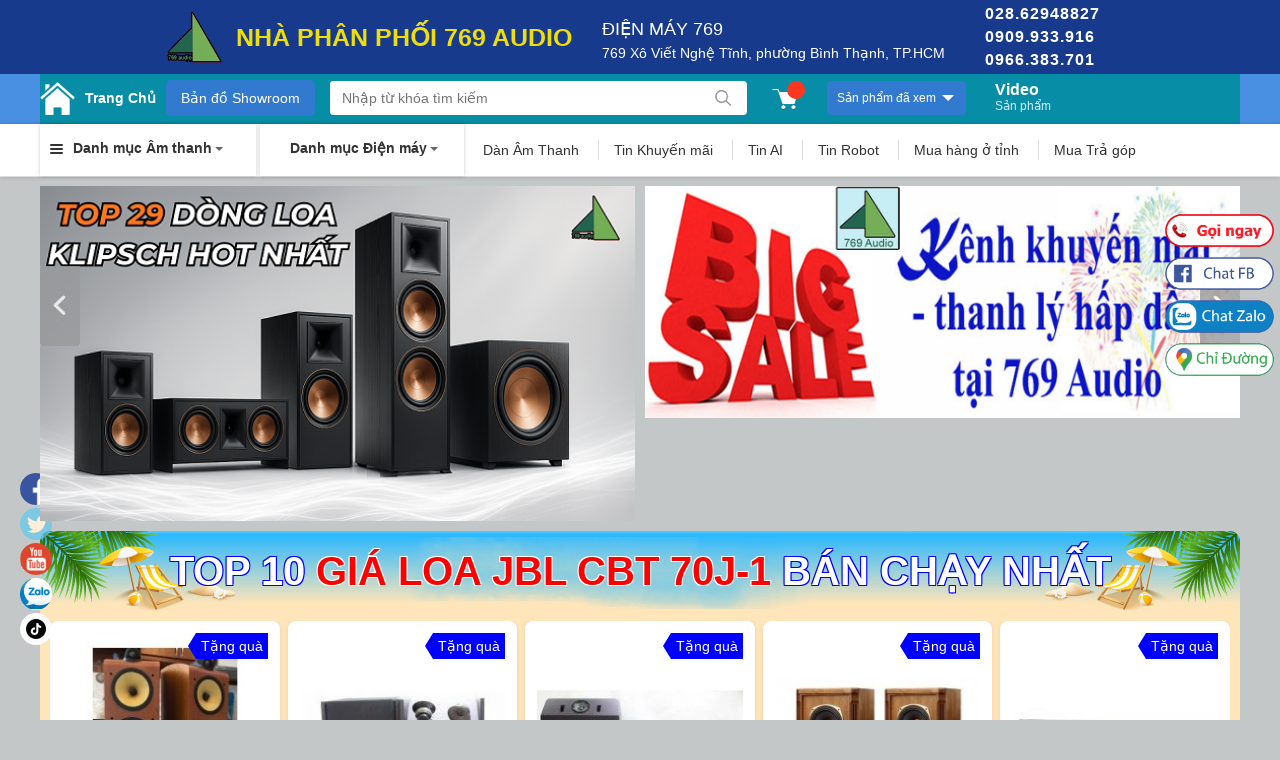

--- FILE ---
content_type: text/html; charset=UTF-8
request_url: https://769audio.vn/tags/4194/gia-loa-jbl-cbt-70j1.html
body_size: 45975
content:
<!DOCTYPE html>
<html lang="vi" >
<head >
<meta http-equiv="Content-Type" content="text/html; charset=utf-8" />
<base href="https://769audio.vn/"  />
<title>giá loa jbl CBT 70J-1</title>
<meta name="keywords" content="" />
<meta name="description" content="" />
<meta name="geo.region" content="VN-SG" />
<meta name="geo.placename" content="HO CHI MINH" />
<meta name="geo.position" content="10.813671;106.716415" />
<meta name="ICBM" content="10.813671, 106.716415" />
<link rel="alternate" href="https://769audio.vn/tags/4194/gia-loa-jbl-cbt-70j1.html" hreflang="vi-vn" />
<meta property="og:image" content=""/>
<meta property="og:title" content="giá loa jbl CBT 70J-1"/>
<meta property="og:site_name" content="769 AUDIO | DIGITAL "/>
<meta property="og:url" content=""/>
<meta property="og:description" content="" />
<meta property="fb:app_id" content="133372547312767" />
  <meta name="robots" content="noodp,index, follow" />
<meta name="revisit-after" content="1 days" />
<meta name="viewport" content="width=1200" />
<!-- gg site -->
<meta name="google-site-verification" content="rwLAaGbiYuN-8nbu5oEuZLKWHkUiLRKYWcUD2Iusw8M" />

<link rel="canonical" href="https://769audio.vn/tags/4194/gia-loa-jbl-cbt-70j1.html">
<link href="favicon.ico" rel="shortcut icon" type="image/x-icon" />
<style>
    </style>
<link rel="stylesheet" type="text/css" href="https://769audio.vn/css/styles.css">
<link rel="stylesheet" type="text/css" href="https://769audio.vn/styles_dienmay.css">
<link href="https://769audio.vn/css/font-awesome.min.css" rel="stylesheet" type="text/css" />
<link rel="stylesheet" type="text/css" href="https://769audio.vn/comment123/plg_comment.css">
<link rel="stylesheet" type="text/css" href="https://769audio.vn/FontAwesome5Pro/all.min.css">

  <link rel="stylesheet" type="text/css" href="https://769audio.vn/js/colorbox/colorbox.css" media="screen" />
<script async src="https://www.googletagmanager.com/gtag/js?id=G-SE3STQ4QC4"></script>
<script>
  window.dataLayer = window.dataLayer || [];
  function gtag(){dataLayer.push(arguments);}
  gtag('js', new Date());

  gtag('config', 'G-SE3STQ4QC4');
</script>


 

<script type="application/ld+json">
  {
  "@context": "https://schema.org",
  "@type": "AudioStore",
  "@id": "https://769audio.vn/#organization",
  "name": "769 Audio",
  "url": "https://769audio.vn/",
  "logo": "https://769audio.vn/static/images/logo.png",
  "legalName": "Đại lý âm thanh 769 Audio",
  "founder": {
    "@type": "Person",
    "@id": "https://769audio.vn/#person/vuong-thanh-tung",
    "name": "Vương Thanh Tùng",
    "jobTitle": "CEO & Founder",
    "sameAs": [
      "https://www.facebook.com/tung.vuong.505/",
      "https://www.youtube.com/@audio769VN",
      "https://x.com/769Audio",
      "https://www.tiktok.com/@vuong_thanh_tung_769"
    ]
  },
  "address": {
    "@type": "PostalAddress",
    "streetAddress": "769 Xô Viết Nghệ Tĩnh, Phường, Bình Thạnh",
    "addressLocality": "Hồ Chí Minh",
    "addressCountry": "VN"
  },
  "contactPoint": {
    "@type": "ContactPoint",
    "telephone": "+84909933916",
    "contactType": "CEO Office"
  }
}
</script>
</head>

<body style="background: #c3c7c7">
<div id="loader">
  <div class="spinner"></div>
</div>
<noscript><iframe src="https://www.googletagmanager.com/ns.html?id=GTM-M45554W"
height="0" width="0" style="display:none;visibility:hidden"></iframe></noscript>
<!-- Google Tag Manager (noscript) -->
<noscript><iframe src="https://www.googletagmanager.com/ns.html?id=GTM-TH2C9L5"
height="0" width="0" style="display:none;visibility:hidden"></iframe></noscript>
<!-- End Google Tag Manager (noscript) -->

<script type="application/ld+json">
{
  "@context": "http://schema.org",
  "@type": "Organization",
  "url": "https://769audio.vn/",
  "logo": "https://769audio.vn/upload/banner/49964.png",
  "contactPoint": [{
    "@type": "ContactPoint",
    "telephone": "+84-028-62948827",
    "contactType": "customer service"
  }]
}
</script>


 
<div class="full">

<div class="top_head" style="background: #173a8c">

     <section class="top_head1">

        <div class="logo_1"><a href="index.html"><img class="lazy" data-src="https://769audio.vn/images/logo.png" alt="769 AUDIO | DIGITAL "></a></div>

        <div class="chu_logo"><a>NHÀ PHÂN PHỐI 769 AUDIO</a></div>

        <div class="dc_logo">

            <b>Điện máy 769</b>

            <span>769 Xô Viết Nghệ Tĩnh, phường Bình Thạnh, TP.HCM
</span>

        </div>

        <div class="dt_logo">
            <b>028.62948827</b>
            <b>0909.933.916</b>
            <b>0966.383.701</b>
        </div>

    </section>

</div>

<header>

	<div class="wraphead clr" style="background: #078ea6">

	    <a class="logo_img" title="" href=""> <img src="https://769audio.vn/images/home1.png"><b>Trang chủ</b> </a>

        <a class="a_bando" target="_blank" href="https://www.google.com/maps/place/Nh%C3%A0+Ph%C3%A2n+Ph%E1%BB%91i+769audio/@10.8136579,106.7142305,17z/data=!3m1!4b1!4m5!3m4!1s0x31752899382bb9d7:0x79ced9ed5d8ae834!8m2!3d10.8136579!4d106.7164192?hl=vi-VN" rel="nofollow">Bản đồ Showroom</a>

	       

	    <form onsubmit="return false"   id="frm_header_search" class="headsearch mainsearch ncart" name="frm_header_search" method="get" autocomplete="off">


            <div id="searchres" class="searchres"></div>
			<input autocomplete="off" type="text" name="keyword" id="keyword" class="element-search topinput" value="" placeholder="Nhập từ khóa tìm kiếm" autocomplete="off">

			<button id="btn" class="btntop nut_tim" type="button"><i class="icondmx-topsearch"></i></button>



		</form>


	    <div id="cart-box">

	        <a href="" class="cart"> <i class="icondmx-cart"></i> <span id="cbCount"></span> </a>

	    </div>

	    <div class="btnviewed"><span>Sản phẩm đã xem</span></div>



        <a target="_blank" href="https://www.youtube.com/channel/UCGgH7Wl1L83wEW05CYyWj6w/videos?view_as=subscriber" rel="nofollow" class="switchboard">Video<span>Sản phẩm</span></a>

	    

	</div>

	<div class="main-navigation">

    <div class="mainbox">

        <div class="mainmenu">

            <div class="line"><i></i><i></i><i></i></div><span id="dmsp">Danh mục Âm thanh</span>

            <nav class="menu_tc">

                <ul id="menu2017">

                    
                        <li class="dropdown" data-submenu-id="submenu-1">

                            <span><i class="icondmx-tivi"></i> 

                                                                    
                                    <a href="bo-dan-karaoke-166.html" class="">Bộ Dàn Karaoke</a> -  

                                                                     
                                    <a href="bo-dan-am-thanh-158.html" class="">Dàn Âm Thanh</a> 

                                 
                            </span>

                            <div id="submenu-1" class="subcate gd-menu" style="display: none;">

                                
                                    <aside>

                                        <strong><a href="bo-dan-karaoke-166.html" class="">Bộ Dàn Karaoke </a></strong>

                                        
                                            <a href="dan-karaoke-gia-dinh-gia-re/374.html" class="">Dàn Karaoke Gia Đình  

                                            	

                                        	</a>

                                        
                                            <a href="dan-karaoke-cao-cap/428.html" class="">Dàn Karaoke Cao Cấp  

                                            	

                                        	</a>

                                        
                                            <a href="dan-karaoke-gia-dinh-khuyen-mai/503.html" class="">Dàn karaoke khuyến mãi  

                                            	

                                        	</a>

                                        
                                            <a href="dan-karaoke-crown/550.html" class="">Dàn Karaoke Crown  

                                            	

                                        	</a>

                                        
                                            <a href="dan-karaoke-gia-dinh-tj/437.html" class="">Dàn Karaoke TJ  

                                            	

                                        	</a>

                                        
                                            <a href="dan-karaoke-jbl/432.html" class="">Dàn Karaoke JBL  

                                            	

                                        	</a>

                                        
                                            <a href="dan-karaoke-bose/434.html" class="">Dàn Karaoke Bose  

                                            	

                                        	</a>

                                        
                                            <a href="dan-karaoke-bmb/435.html" class="">Dàn Karaoke BMB  

                                            	

                                        	</a>

                                        
                                            <a href="dan-karaoke-gia-dinh-paramax/436.html" class="">Dàn Karaoke Parmax  

                                            	

                                        	</a>

                                         

                                    </aside>

                                 
                                    <aside>

                                        <strong><a href="bo-dan-am-thanh-158.html" class="">Dàn Âm Thanh </a></strong>

                                        
                                            <a href="dan-am-thanh-nghe-nhac-xem-phim/376.html" class="">Dàn Âm Thanh Nghe Nhạc  

                                            	

                                        	</a>

                                         

                                    </aside>

                                 
                            </div>

                        </li>

                    
                        <li class="dropdown" data-submenu-id="submenu-2">

                            <span><i class="icondmx-tivi"></i> 

                                                                    
                                    <a href="micro-khong-day-135.html" class="">Micro Không Dây | Có Dây</a> 

                                 
                            </span>

                            <div id="submenu-2" class="subcate gd-menu" style="display: none;">

                                
                                    <aside>

                                        <strong><a href="micro-khong-day-135.html" class="">Micro Không Dây | Có Dây </a></strong>

                                        
                                            <a href="gia-micro-shure-khong-day/248.html" class=""> Micro Không Dây Shure  

                                            	

                                        	</a>

                                        
                                            <a href="micro-boston/339.html" class="">Micro Không Dây Boston   

                                            	

                                        	</a>

                                        
                                            <a href="micro-khong-day-jbl/377.html" class="">Micro Không Dây JBL  

                                            	

                                        	</a>

                                        
                                            <a href="micro-boss-eco/386.html" class="">Micro Tạo Echo - Tạo Vang  

                                            	

                                        	</a>

                                        
                                            <a href="micro-xe-hoi/580.html" class="">Micro Xe Hơi  

                                            	

                                        	</a>

                                        
                                            <a href="micro-khong-day-cavs/588.html" class="">Micro Không Dây CAVS  

                                            	

                                        	</a>

                                        
                                            <a href="micro-tro-giang/567.html" class="">Micro Trợ Giảng  

                                            	

                                        	</a>

                                        
                                            <a href="micro-mt/556.html" class="">Micro Không Dây MT Max  

                                            	

                                        	</a>

                                        
                                            <a href="micro-co-day-gia-re/245.html" class="">Micro Có Dây | Micro Có Dây Shure  

                                            	

                                        	</a>

                                        
                                            <a href="micro-jarguarkomi/414.html" class="">Micro Không Dây Komi   

                                            	

                                        	</a>

                                        
                                            <a href="micro-caf/535.html" class="">Micro Không Dây CAF  

                                            	

                                        	</a>

                                        
                                            <a href="micro-khong-day-oris/557.html" class="">Micro Không Dây Oris  

                                            	

                                        	</a>

                                        
                                            <a href="micro-hoi-nghi-co-ngong-/247.html" class="">Micro Hội Nghị | Micro cổ ngỗng   

                                            	

                                        	</a>

                                        
                                            <a href="micro-akg/254.html" class="">Micro Không Dây AKG  

                                            	

                                        	</a>

                                        
                                            <a href="micro-guiness/257.html" class="">Micro Không Dây Guiness  

                                            	

                                        	</a>

                                        
                                            <a href="micro-music-wave/253.html" class="">Micro Không Dây Music Wave  

                                            	

                                        	</a>

                                        
                                            <a href="micro-bose/258.html" class="">Micro Không Dây Bose  

                                            	

                                        	</a>

                                        
                                            <a href="micro-paramax/259.html" class="">Micro Không Dây Paramax  

                                            	

                                        	</a>

                                        
                                            <a href="micro-kiwi/498.html" class="">Micro Không Dây Kiwi  

                                            	

                                        	</a>

                                        
                                            <a href="micro-panda/393.html" class="">Micro Panda  

                                            	

                                        	</a>

                                        
                                            <a href="micro-voice-once/292.html" class="">Micro Misound   

                                            	

                                        	</a>

                                        
                                            <a href="micro-tro-giang-deo-tai-cai-dau-/246.html" class="">Micro trợ giảng ( đeo tai, cài đầu )  

                                            	

                                        	</a>

                                        
                                            <a href="micro-share-audio/411.html" class="">Micro Share Audio  

                                            	

                                        	</a>

                                        
                                            <a href="micro-viet-ktv/255.html" class="">Micro Viet KTV  

                                            	

                                        	</a>

                                        
                                            <a href="micro-apollo-micro-share-audio/358.html" class="">Micro Apollo, micro Share Audio  

                                            	

                                        	</a>

                                        
                                            <a href="micro-san-khau/423.html" class="">Micro sân khấu  

                                            	

                                        	</a>

                                        
                                            <a href="micro-maingo/280.html" class="">Micro Maingo  

                                            	

                                        	</a>

                                        
                                            <a href="micro-dcom/251.html" class="">Micro Dcom  

                                            	

                                        	</a>

                                        
                                            <a href="micro-vinaktv/256.html" class="">Micro VinaKTV  

                                            	

                                        	</a>

                                        
                                            <a href="micro-bte/252.html" class="">Micro BTE  

                                            	

                                        	</a>

                                         

                                    </aside>

                                 
                            </div>

                        </li>

                    
                        <li class="dropdown" data-submenu-id="submenu-3">

                            <span><i class="icondmx-tivi"></i> 

                                                                    
                                    <a href="loa-bose-301-125.html" class="">Loa Bose</a> -  

                                                                     
                                    <a href="san-pham-jbl-167.html" class="">Sản Phẩm JBL</a> 

                                 
                            </span>

                            <div id="submenu-3" class="subcate gd-menu" style="display: none;">

                                
                                    <aside>

                                        <strong><a href="loa-bose-301-125.html" class="">Loa Bose </a></strong>

                                        
                                            <a href="loa-bose-chinh-hang/185.html" class="">Loa Bose Hàng Mới  

                                            	

                                        	</a>

                                        
                                            <a href="loa-bose-loa-bose-hang-bai/186.html" class="">Loa Bose Mỹ | USA | Bãi Cũ  

                                            	

                                        	</a>

                                        
                                            <a href="loa-keo-bose/440.html" class="">Loa Kéo Bose | Loa Di Động  

                                            	

                                        	</a>

                                        
                                            <a href="loa-bose-karaoke-nghe-nhac/444.html" class="">Loa Bose Karaoke | Nghe Nhạc  

                                            	

                                        	</a>

                                        
                                            <a href="loa-bluetooth-bose/446.html" class="">Loa Bluetooth Bose   

                                            	

                                        	</a>

                                        
                                            <a href="loa-xem-phim-71-bose/449.html" class="">Bộ Dàn Âm Thanh Bose | Nghe Nhạc | Xem Phim  

                                            	

                                        	</a>

                                        
                                            <a href="loa-bose-cot-loa-dung-karaoke/566.html" class="">Loa Bose Cột Loa Đứng   

                                            	

                                        	</a>

                                        
                                            <a href="loa-bose-trung-quoc/187.html" class="">Loa Bose Trung Quốc  

                                            	

                                        	</a>

                                        
                                            <a href="bao-gia-loa-am-tran-bose/453.html" class="">Loa Âm Trần Bose - Loa Dự Án  

                                            	

                                        	</a>

                                        
                                            <a href="loa-bose-sub-woofer/452.html" class="">Loa Sub Bose  

                                            	

                                        	</a>

                                        
                                            <a href="loa-soundbar-bose/445.html" class="">Loa Soundbar Bose  

                                            	

                                        	</a>

                                        
                                            <a href="loa-bose-spa-nha-hang/447.html" class="">Loa Bose Nhà Thờ, Spa, Cafe, Nhà Hàng  

                                            	

                                        	</a>

                                        
                                            <a href="loa-vi-tinh-bose/448.html" class="">Loa Vi Tính Bose  

                                            	

                                        	</a>

                                        
                                            <a href="loa-treble-bose/450.html" class="">Loa Treble Bose  

                                            	

                                        	</a>

                                        
                                            <a href="loa-tro-loi-karaoke-bose/451.html" class="">Loa Trợ Lời Karaoke Bose  

                                            	

                                        	</a>

                                        
                                            <a href="mixer-karaoke-bose/501.html" class="">Mixer karaoke Bose  

                                            	

                                        	</a>

                                         

                                    </aside>

                                 
                                    <aside>

                                        <strong><a href="san-pham-jbl-167.html" class="">Sản Phẩm JBL </a></strong>

                                        
                                            <a href="ampli-karaoke-jbl/490.html" class="">Ampli Karaoke JBL (Cục Đẩy Liền Vang)  

                                            	

                                        	</a>

                                        
                                            <a href="mixer-vang-so-jbl/491.html" class="">Mixer, Vang số JBL  

                                            	

                                        	</a>

                                        
                                            <a href="micro-jbl/492.html" class="">Micro Không Dây JBL  

                                            	

                                        	</a>

                                        
                                            <a href="loa-nghe-nhac-jbl/472.html" class="">Loa Nghe Nhạc JBL | Loa Cột JBL | Loa Đứng JBL  

                                            	

                                        	</a>

                                        
                                            <a href="loa-jbl-partybox/582.html" class="">Loa JBL PartyBox  

                                            	

                                        	</a>

                                        
                                            <a href="loa-di-dong-jbl/473.html" class="">Loa Di Động JBL  

                                            	

                                        	</a>

                                        
                                            <a href="loa-soundbar-jbl/480.html" class="">Loa Soundbar JBL  

                                            	

                                        	</a>

                                        
                                            <a href="loa-sub-jbl/474.html" class="">Loa Sub JBL  

                                            	

                                        	</a>

                                        
                                            <a href="loa-bai-jbl/478.html" class="">Loa Nghe Nhạc Bãi JBL  

                                            	

                                        	</a>

                                        
                                            <a href="loa-jbl-trung-quoc/479.html" class="">Loa JBL Karaoke Trung Quốc  

                                            	

                                        	</a>

                                        
                                            <a href="loa-nha-tho-jbl/481.html" class="">Loa Cột Nhà Thờ JBL  

                                            	

                                        	</a>

                                        
                                            <a href="loa-quan-an-jbl/482.html" class="">Loa Quán Ăn JBL  

                                            	

                                        	</a>

                                        
                                            <a href="loa-jbl-stage/577.html" class="">Loa JBL Stage  

                                            	

                                        	</a>

                                        
                                            <a href="loa-tro-loi-karaoke-jbl/484.html" class="">Loa Trợ lời Karaoke JBL  

                                            	

                                        	</a>

                                        
                                            <a href="loa-jbl-line-array/485.html" class="">Loa JBL Line array  

                                            	

                                        	</a>

                                         

                                    </aside>

                                 
                            </div>

                        </li>

                    
                        <li class="dropdown" data-submenu-id="submenu-4">

                            <span><i class="icondmx-tivi"></i> 

                                                                    
                                    <a href="loa-nghe-nhac-123.html" class="">Loa Nghe Nhạc</a> -  

                                                                     
                                    <a href="loa-di-dong-168.html" class="">Thương Hiệu</a> 

                                                                     
                                    <a href="loa-karaoke-171.html" class="">Loa Karaoke</a> 

                                 
                            </span>

                            <div id="submenu-4" class="subcate gd-menu" style="display: none;">

                                
                                    <aside>

                                        <strong><a href="loa-nghe-nhac-123.html" class="">Loa Nghe Nhạc </a></strong>

                                        
                                            <a href="loa-nghe-nhac-vang/364.html" class="">Loa Nghe Nhạc Vàng  

                                            	

                                        	</a>

                                        
                                            <a href="loa-tannoy/307.html" class="">Loa Tannoy | Loa Hiend Anh Quốc  

                                            	

                                        	</a>

                                        
                                            <a href="loa-bookshelf/422.html" class="">Loa BookShelf  

                                            	

                                        	</a>

                                        
                                            <a href="loa-nghe-nhac-cao-cap/547.html" class="">Loa Nghe Nhạc Cao Cấp   

                                            	

                                        	</a>

                                        
                                            <a href="loa-nghe-nhac-hiend-loa-audiophile/548.html" class="">Loa Nghe Nhạc Hi-end | Loa Audiophile   

                                            	

                                        	</a>

                                        
                                            <a href="loa-jbl/189.html" class="">Loa JBL   

                                            	

                                        	</a>

                                        
                                            <a href="loa-jbl-cay-nghe-nhac/439.html" class="">Loa Cột Nghe Nhạc JBL   

                                            	

                                        	</a>

                                        
                                            <a href="loa-b-w/362.html" class="">Loa B&W | Bowers & Wilkins  

                                            	

                                        	</a>

                                        
                                            <a href="loa-klipsch/276.html" class="">Loa Klipsch  

                                            	

                                        	</a>

                                        
                                            <a href="loa-kef/573.html" class="">Loa KEF  

                                            	

                                        	</a>

                                        
                                            <a href="loa-jamo-gia-re/190.html" class="">Loa Jamo | Loa Nghe Nhạc  

                                            	

                                        	</a>

                                        
                                            <a href="loa-monitor-audio/313.html" class="">Loa Monitor Audio  

                                            	

                                        	</a>

                                        
                                            <a href="loa-polk-audio/348.html" class="">Loa Polk Audio  

                                            	

                                        	</a>

                                        
                                            <a href="loa-nghe-nhac-paramax/357.html" class="">Loa Nghe Nhạc Paramax  

                                            	

                                        	</a>

                                        
                                            <a href="loa-cambridge/390.html" class="">Loa Cambridge  

                                            	

                                        	</a>

                                        
                                            <a href="loa-opera/420.html" class="">Loa Opera  

                                            	

                                        	</a>

                                        
                                            <a href="loa-sonus/518.html" class="">Loa Sonus  

                                            	

                                        	</a>

                                        
                                            <a href="loa-wharfedale/405.html" class="">Loa Wharfedale   

                                            	

                                        	</a>

                                        
                                            <a href="loa-olympica/513.html" class="">Loa nghe nhạc Olympica  

                                            	

                                        	</a>

                                        
                                            <a href="loa-nghe-nhac-teac/502.html" class="">Loa nghe nhạc TEAC  

                                            	

                                        	</a>

                                        
                                            <a href="loa-cabasse/438.html" class="">Loa CABASSE  

                                            	

                                        	</a>

                                        
                                            <a href="loa-yamaha/192.html" class="">Loa Yamaha  

                                            	

                                        	</a>

                                         

                                    </aside>

                                 
                                    <aside>

                                        <strong><a href="loa-di-dong-168.html" class="">Thương Hiệu </a></strong>

                                        
                                            <a href="san-pham-sumico/595.html" class="">Sản Phẩm SUMICO  

                                            	

                                        	</a>

                                        
                                            <a href="boston-acoustics/596.html" class="">Sản Phẩm Boston Acoustics  

                                            	

                                        	</a>

                                        
                                            <a href="san-pham-klipsch/597.html" class="">Sản Phẩm Klipsch  

                                            	

                                        	</a>

                                        
                                            <a href="san-pham-accuphase/598.html" class="">Sản Phẩm Accuphase  

                                            	

                                        	</a>

                                        
                                            <a href="loa-karaoke-di-dong/560.html" class="">Loa Karaoke Di Động  

                                            	

                                        	</a>

                                        
                                            <a href="loa-cot-di-dong/563.html" class="">Loa Cột Di Động  

                                            	

                                        	</a>

                                        
                                            <a href="loa-cavs/584.html" class="">Sản Phẩm CAVS  

                                            	

                                        	</a>

                                         

                                    </aside>

                                 
                                    <aside>

                                        <strong><a href="loa-karaoke-171.html" class="">Loa Karaoke </a></strong>

                                        
                                            <a href="loa-karaoke-trung-quoc/429.html" class="">Loa Karaoke Trung Quốc   

                                            	

                                        	</a>

                                        
                                            <a href="loa-karaoke-bass-20/537.html" class="">Loa Karaoke Bass 20  

                                            	

                                        	</a>

                                        
                                            <a href="loa-karaoke-bass-25/538.html" class="">Loa Karaoke Bass 25  

                                            	

                                        	</a>

                                        
                                            <a href="loa-karaoke-bass-30/539.html" class="">Loa Karaoke Bass 30  

                                            	

                                        	</a>

                                        
                                            <a href="loa-karaoke-di-dong/552.html" class="">Loa Karaoke Di Động   

                                            	

                                        	</a>

                                        
                                            <a href="loa-karaoke-cavs/587.html" class="">Loa Karaoke CAVS  

                                            	

                                        	</a>

                                        
                                            <a href="loa-karaoke-sumico/599.html" class="">Loa Karaoke Sumico  

                                            	

                                        	</a>

                                        
                                            <a href="loa-tj/198.html" class="">Loa Karaoke Tj  

                                            	

                                        	</a>

                                        
                                            <a href="loa-bose-karaoke/495.html" class="">Loa Karaoke Bose  

                                            	

                                        	</a>

                                        
                                            <a href="loa-bmb-chinh-hang/194.html" class="">Loa Karaoke BMB   

                                            	

                                        	</a>

                                        
                                            <a href="loa-quan-cafe/365.html" class="">Loa Cà Phê | Loa Treo Tường    

                                            	

                                        	</a>

                                        
                                            <a href="loa-paramax/196.html" class="">Loa Karaoke Paramax   

                                            	

                                        	</a>

                                        
                                            <a href="loa-boston/200.html" class="">Loa Karaoke Boston  

                                            	

                                        	</a>

                                        
                                            <a href="loa-wharfedale/294.html" class="">Loa Karaoke Wharfedale  

                                            	

                                        	</a>

                                        
                                            <a href="loa-arirang/197.html" class="">Loa Karaoke Arirang  

                                            	

                                        	</a>

                                        
                                            <a href="loa-soundking/336.html" class="">Loa karaoke Soundking  

                                            	

                                        	</a>

                                        
                                            <a href="loa-karaoke-yamaha/372.html" class="">Loa  Karaoke Yamaha  

                                            	

                                        	</a>

                                        
                                            <a href="loa-ev/298.html" class="">Loa EV  

                                            	

                                        	</a>

                                        
                                            <a href="loa-jarguar/195.html" class="">Loa Jarguar  

                                            	

                                        	</a>

                                        
                                            <a href="loa-guinness/199.html" class="">Loa Guinness  

                                            	

                                        	</a>

                                        
                                            <a href="loa-nexo/299.html" class="">Loa Nexo  

                                            	

                                        	</a>

                                        
                                            <a href="loa-toa/202.html" class="">Loa Toa  

                                            	

                                        	</a>

                                         

                                    </aside>

                                 
                            </div>

                        </li>

                    
                        <li class="dropdown" data-submenu-id="submenu-5">

                            <span><i class="icondmx-tivi"></i> 

                                                                    
                                    <a href="loa-sub-loa-sieu-tram-128.html" class="">Loa Kéo, Loa Cafe, Loa Bluetooth, Loa Trép, Loa Âm Trần ...</a> 

                                 
                            </span>

                            <div id="submenu-5" class="subcate gd-menu" style="display: none;">

                                
                                    <aside>

                                        <strong><a href="loa-sub-loa-sieu-tram-128.html" class="">Loa Kéo, Loa Cafe, Loa Bluetooth, Loa Trép, Loa Âm Trần ... </a></strong>

                                        
                                            <a href="loa-cafe-loa-san-vuon-hoi-hop/211.html" class="">Loa Cà Phê Sân Vườn Ngoài Trời  

                                            	

                                        	</a>

                                        
                                            <a href="loa-am-tran-jbl/212.html" class="">Loa Âm Trần JBL  

                                            	

                                        	</a>

                                        
                                            <a href="loa-bluetooth-jbl/213.html" class="">Loa Bluetooth JBL   

                                            	

                                        	</a>

                                        
                                            <a href="loa-treble/214.html" class="">Loa Treble, Loa Trép  

                                            	

                                        	</a>

                                        
                                            <a href="gia-loa-keo-jbl-gia-re/387.html" class="">Loa Kéo JBL   

                                            	

                                        	</a>

                                        
                                            <a href="loa-keo-co-man-hinh/555.html" class="">Loa Kéo Có Màn Hình Cảm Ứng   

                                            	

                                        	</a>

                                        
                                            <a href="loa-nha-tho/497.html" class="">Loa Công Trình : Loa Cà Phê, Quán Ăn ...Nhà Thờ  

                                            	

                                        	</a>

                                        
                                            <a href="loa-keo-mini/415.html" class="">Top 30 Loa Kéo Mini  

                                            	

                                        	</a>

                                        
                                            <a href="loa-xach-tay/525.html" class="">Loa Xách Tay  

                                            	

                                        	</a>

                                        
                                            <a href="loa-bluetooth/544.html" class="">Loa Bluetooth  

                                            	

                                        	</a>

                                        
                                            <a href="loa-keo/216.html" class="">Loa Kéo Di Động  

                                            	

                                        	</a>

                                        
                                            <a href="loa-bluetooth-klipsch/505.html" class="">Loa Bluetooth Klipsch   

                                            	

                                        	</a>

                                        
                                            <a href="loa-certer-karaoke/275.html" class="">Loa Lời - Loa Certer Karaoke   

                                            	

                                        	</a>

                                        
                                            <a href="loa-soundbar/337.html" class="">Loa Soundbar Cho Tivi  

                                            	

                                        	</a>

                                        
                                            <a href="loa-line-array/343.html" class="">Loa Line Array - Loa Biểu Diển   

                                            	

                                        	</a>

                                        
                                            <a href="loa-am-tran/571.html" class="">Loa Âm Trần  

                                            	

                                        	</a>

                                        
                                            <a href="loa-trep-gia-re-chan-loa-ke-loa/412.html" class="">Kệ Loa   

                                            	

                                        	</a>

                                        
                                            <a href="loa-keo-arirang/509.html" class="">Loa Kéo Arirang  

                                            	

                                        	</a>

                                        
                                            <a href="loa-treo-tuong/545.html" class="">Loa treo tường  

                                            	

                                        	</a>

                                        
                                            <a href="loa-tro-giang-micro-tro-giang/381.html" class="">Loa Trợ Giảng , Micro Trợ Giảng  

                                            	

                                        	</a>

                                        
                                            <a href="loa-vi-tinh-may-tinh-laptop/215.html" class="">Loa Vi Tính, Loa Cho Laptop  

                                            	

                                        	</a>

                                        
                                            <a href="loa-center-suround-klipsch/218.html" class="">Loa Center Suround Klipsch  

                                            	

                                        	</a>

                                        
                                            <a href="loa-nen-loa-phong-thanh/219.html" class="">Loa Nén, Loa Phóng Thanh  

                                            	

                                        	</a>

                                         

                                    </aside>

                                 
                            </div>

                        </li>

                    
                        <li class="dropdown" data-submenu-id="submenu-6">

                            <span><i class="icondmx-tivi"></i> 

                                                                    
                                    <a href="cuc-day-cong-suat-karaoke-137.html" class="">Cục Đẩy Công Suất</a> -  

                                                                     
                                    <a href="loa-san-khau-1-129.html" class="">Loa Sân Khấu </a> 

                                 
                            </span>

                            <div id="submenu-6" class="subcate gd-menu" style="display: none;">

                                
                                    <aside>

                                        <strong><a href="cuc-day-cong-suat-karaoke-137.html" class="">Cục Đẩy Công Suất </a></strong>

                                        
                                            <a href="cuc-day-cong-suat-bmb/572.html" class="">Cục Đẩy Công Suất BMB  

                                            	

                                        	</a>

                                        
                                            <a href="cuc-day-Komi-Jarguar/301.html" class="">Cục Đẩy Komi - Jarguar  

                                            	

                                        	</a>

                                        
                                            <a href="cuc-day-cong-suat-4-kenh/340.html" class="">Cục Đẩy Công Suất 4 kênh  

                                            	

                                        	</a>

                                        
                                            <a href="cuc-day-lien-vang/511.html" class="">Cục Đẩy Công Suất Liền Vang  

                                            	

                                        	</a>

                                        
                                            <a href="cuc-day-2-kenh/543.html" class="">Cục Đẩy Công Suất 2 kênh  

                                            	

                                        	</a>

                                        
                                            <a href="cuc-day-cavs/585.html" class="">Cục Đẩy Công Suất CAVS  

                                            	

                                        	</a>

                                        
                                            <a href="cuc-day-cong-suat-crown/269.html" class="">Cục Đẩy Công Suất Crown  

                                            	

                                        	</a>

                                        
                                            <a href="cuc-day-jbl/510.html" class="">Cục Đẩy Công Suất JBL  

                                            	

                                        	</a>

                                        
                                            <a href="cuc-day-boston-acoustics/516.html" class="">Cục Đẩy Boston Acoustics  

                                            	

                                        	</a>

                                        
                                            <a href="cuc-day-cong-suat-oris/569.html" class="">Cục Đẩy Công Suất Oris  

                                            	

                                        	</a>

                                        
                                            <a href="main-nanomax/576.html" class="">Cục Dẩy Công Suất Nanomax  

                                            	

                                        	</a>

                                        
                                            <a href="main-bosa/361.html" class="">Cục Đẩy Công Suất  Bosa  

                                            	

                                        	</a>

                                        
                                            <a href="cuc-day-ca-main-crest-audio-ca/266.html" class="">Cục Đẩy CA Cerst Audio  

                                            	

                                        	</a>

                                        
                                            <a href="cuc-day-yamaha/267.html" class="">Cục Đẩy Công Suất Yamaha  

                                            	

                                        	</a>

                                        
                                            <a href="main-crest-carver/320.html" class="">Cục Đẩy Crest Carver  

                                            	

                                        	</a>

                                        
                                            <a href="main-paramax/342.html" class="">Cục Đẩy Công Suất Paramax   

                                            	

                                        	</a>

                                        
                                            <a href="cuc-day-aeepo/392.html" class="">Cục Đẩy Aeepo   

                                            	

                                        	</a>

                                        
                                            <a href="main-power-peavey/290.html" class="">Cục Đẩy Peavey  

                                            	

                                        	</a>

                                        
                                            <a href="main-power-soundking/360.html" class="">Main Power Soundking  

                                            	

                                        	</a>

                                        
                                            <a href="main-power-protech/265.html" class="">Main Power Pro-tech  

                                            	

                                        	</a>

                                        
                                            <a href="main-power-wood/274.html" class="">Main Power Wood  

                                            	

                                        	</a>

                                        
                                            <a href="main-power-bte/321.html" class="">Main Power BTE  

                                            	

                                        	</a>

                                         

                                    </aside>

                                 
                                    <aside>

                                        <strong><a href="loa-san-khau-1-129.html" class="">Loa Sân Khấu  </a></strong>

                                        
                                            <a href="loa-san-khau-jbl/204.html" class="">Loa Sân Khấu JBL  

                                            	

                                        	</a>

                                        
                                            <a href="loa-san-khau-jbl-chinh-hang-ba-sao-nhap/426.html" class="">Loa Sân khấu JBL chính hãng   

                                            	

                                        	</a>

                                        
                                            <a href="loa-san-khau-line-array/344.html" class="">Loa sân khấu Line Array  

                                            	

                                        	</a>

                                        
                                            <a href="loa-san-khau-ev/385.html" class="">Loa Sân Khấu EV  

                                            	

                                        	</a>

                                        
                                            <a href="loa-san-khau-wharfedale/521.html" class="">Loa Sân Khấu Wharfedale  

                                            	

                                        	</a>

                                        
                                            <a href="loa-san-khau-bosa/524.html" class="">Loa Sân Khấu Bosa  

                                            	

                                        	</a>

                                        
                                            <a href="loa-san-khau-bass-30/540.html" class="">Loa Sân khấu Bass 30  

                                            	

                                        	</a>

                                        
                                            <a href="loa-san-khau-bass-40/541.html" class="">Loa Sân khấu Bass 40  

                                            	

                                        	</a>

                                        
                                            <a href="loa-san-khau-nexo/207.html" class="">Loa Sân Khấu Nexo  

                                            	

                                        	</a>

                                        
                                            <a href="loa-paramax/359.html" class="">Loa Sân Khấu Paramax  

                                            	

                                        	</a>

                                        
                                            <a href="loa-line-array-jbl/522.html" class="">Loa Line Array JBL  

                                            	

                                        	</a>

                                        
                                            <a href="loa-san-khau-soundking/312.html" class="">Loa Sân khấu Soundking  

                                            	

                                        	</a>

                                        
                                            <a href="loa-sub-hoi/394.html" class="">Loa sub sân khấu  

                                            	

                                        	</a>

                                        
                                            <a href="loa-san-khau-yamaha/373.html" class="">Loa sân khấu Yamaha  

                                            	

                                        	</a>

                                        
                                            <a href="loa-san-khau-bose/338.html" class="">Loa sân khấu Bose  

                                            	

                                        	</a>

                                        
                                            <a href="loa-sk-peavey/297.html" class="">Loa SK Peavey  

                                            	

                                        	</a>

                                        
                                            <a href="loa-san-khau-detray/208.html" class="">Loa Sân Khấu Detrây  

                                            	

                                        	</a>

                                        
                                            <a href="thung-loa/277.html" class="">Thùng loa  

                                            	

                                        	</a>

                                         

                                    </aside>

                                 
                            </div>

                        </li>

                    
                        <li class="dropdown" data-submenu-id="submenu-7">

                            <span><i class="icondmx-tivi"></i> 

                                                                    
                                    <a href="loa-sub-dien-loa-tram-154.html" class="">Loa Sub | Loa Sub Điện</a> 

                                 
                            </span>

                            <div id="submenu-7" class="subcate gd-menu" style="display: none;">

                                
                                    <aside>

                                        <strong><a href="loa-sub-dien-loa-tram-154.html" class="">Loa Sub | Loa Sub Điện </a></strong>

                                        
                                            <a href="loa-sub-my-nhat-hang-bai/606.html" class="">Loa Sub Mỹ Nhật Hàng Bãi  

                                            	

                                        	</a>

                                        
                                            <a href="sub-dien-25-tac/508.html" class="">Loa Sub Bass 25  

                                            	

                                        	</a>

                                        
                                            <a href="sub-dien-3-tac/507.html" class="">Loa sub Bass 30  

                                            	

                                        	</a>

                                        
                                            <a href="loa-sub-dien-4-tac/421.html" class="">Loa Sub bass 40  

                                            	

                                        	</a>

                                        
                                            <a href="loa-sub-hoi-bass-50/406.html" class="">Loa Sub Bass 50  

                                            	

                                        	</a>

                                        
                                            <a href="loa-sub-bw/363.html" class="">Loa Sub B&W  

                                            	

                                        	</a>

                                        
                                            <a href="loa-sub-hoi-cavs/589.html" class="">Loa Sub Hơi CAVS  

                                            	

                                        	</a>

                                        
                                            <a href="loa-sub-jamo/323.html" class="">Loa Sub Jamo  

                                            	

                                        	</a>

                                        
                                            <a href="loa-sub-bose/326.html" class="">Loa Sub Bose  

                                            	

                                        	</a>

                                        
                                            <a href="loa-sub-klipsch/331.html" class="">Loa sub Klipsch   

                                            	

                                        	</a>

                                        
                                            <a href="loa-sub-boston/332.html" class="">Loa Sub Boston Acoustics  

                                            	

                                        	</a>

                                        
                                            <a href="loa-sub-polk-audio/350.html" class="">Loa Sub Polk Audio  

                                            	

                                        	</a>

                                        
                                            <a href="loa-sub-dien-cavs/590.html" class="">Loa Sub Điện CAVS  

                                            	

                                        	</a>

                                        
                                            <a href="loa-sub-wharfedale/418.html" class="">Loa Sub Wharfedale   

                                            	

                                        	</a>

                                        
                                            <a href="loa-sub-yamaha/324.html" class="">Loa sub Yamaha  

                                            	

                                        	</a>

                                        
                                            <a href="loa-sub-guinness/328.html" class="">Loa sub Guinness  

                                            	

                                        	</a>

                                        
                                            <a href="loa-sub-jbl/325.html" class="">Loa Sub JBL  

                                            	

                                        	</a>

                                        
                                            <a href="loa-sub-paramax/347.html" class="">Loa Sub Paramax  

                                            	

                                        	</a>

                                        
                                            <a href="loa-sub-tannoy/327.html" class="">Loa sub Tannoy  

                                            	

                                        	</a>

                                        
                                            <a href="loa-sub-bmb/329.html" class="">Loa Sub BMB  

                                            	

                                        	</a>

                                        
                                            <a href="loa-sub-mingo-yoomin-ev/330.html" class="">Loa sub Mingo, Yoo-min, EV  

                                            	

                                        	</a>

                                         

                                    </aside>

                                 
                            </div>

                        </li>

                    
                        <li class="dropdown" data-submenu-id="submenu-8">

                            <span><i class="icondmx-tivi"></i> 

                                                                    
                                    <a href="amply-nghe-nhac-amply-xem-phim-131.html" class="">Amply Nghe Nhạc</a> -  

                                                                     
                                    <a href="amply-karaoke-130.html" class="">Amply Karaoke</a> 

                                 
                            </span>

                            <div id="submenu-8" class="subcate gd-menu" style="display: none;">

                                
                                    <aside>

                                        <strong><a href="amply-nghe-nhac-amply-xem-phim-131.html" class="">Amply Nghe Nhạc </a></strong>

                                        
                                            <a href="ampli-nghe-nhac-hay-nhat/403.html" class="">Ampli nghe nhạc hay  

                                            	

                                        	</a>

                                        
                                            <a href="amply-accuphase/309.html" class="">Amply Accuphase  

                                            	

                                        	</a>

                                        
                                            <a href="ampli-marantz/352.html" class="">Ampli Marantz  

                                            	

                                        	</a>

                                        
                                            <a href="amply-luxman/600.html" class="">Amply Luxman  

                                            	

                                        	</a>

                                        
                                            <a href="amply-sansui/581.html" class="">Amply Sansui   

                                            	

                                        	</a>

                                        
                                            <a href="amply-denon-hang-bai-nghe-nhac-vang/234.html" class=""> Amply Denon  

                                            	

                                        	</a>

                                        
                                            <a href="amply-xem-phim-denon/237.html" class="">Amply xem phim Denon   

                                            	

                                        	</a>

                                        
                                            <a href="amply-cambridge/308.html" class="">Amply Cambridge  

                                            	

                                        	</a>

                                        
                                            <a href="amply-denon-nghe-nhac/346.html" class="">Amply Denon Nghe Nhạc  

                                            	

                                        	</a>

                                        
                                            <a href="ampli-bose/396.html" class="">Ampli Bose  

                                            	

                                        	</a>

                                        
                                            <a href="ampli-teac/499.html" class="">Ampli TEAC  

                                            	

                                        	</a>

                                        
                                            <a href="amply-pioneer/356.html" class="">Amply Pioneer   

                                            	

                                        	</a>

                                        
                                            <a href="amply-yamaha/236.html" class="">Amply Yamaha  

                                            	

                                        	</a>

                                        
                                            <a href="amply-klipsch/354.html" class="">Amply Klipsch  

                                            	

                                        	</a>

                                        
                                            <a href="amply-jbl-nghe-nhac-hay/424.html" class="">Amply JBL nghe nhạc hay  

                                            	

                                        	</a>

                                         

                                    </aside>

                                 
                                    <aside>

                                        <strong><a href="amply-karaoke-130.html" class="">Amply Karaoke </a></strong>

                                        
                                            <a href="ampli-karaoke-trung-quoc/542.html" class="">Ampli Karaoke Trung Quốc  

                                            	

                                        	</a>

                                        
                                            <a href="amply-cavs/594.html" class="">Amply CAVS  

                                            	

                                        	</a>

                                        
                                            <a href="amply-jarguar-suhyoung/220.html" class="">Amply Jarguar Suhyoung  

                                            	

                                        	</a>

                                        
                                            <a href="amply-karaoke-oris/568.html" class="">Amply Karaoke Oris   

                                            	

                                        	</a>

                                        
                                            <a href="Ampli-karaoke-TJ/391.html" class="">Ampli Karaoke TJ  

                                            	

                                        	</a>

                                        
                                            <a href="ampli-karaoke-jbl/523.html" class="">Ampli Karaoke JBL  

                                            	

                                        	</a>

                                        
                                            <a href="amply-nanomax/575.html" class="">Amply Nanomax  

                                            	

                                        	</a>

                                        
                                            <a href="amply-boston-audio/288.html" class="">Amply Karaoke Boston  

                                            	

                                        	</a>

                                        
                                            <a href="amply-bmb/315.html" class="">Amply Karaoke BMB  

                                            	

                                        	</a>

                                        
                                            <a href="amply-arirang/223.html" class="">Amply Karaoke Arirang  

                                            	

                                        	</a>

                                        
                                            <a href="amply-paramax/226.html" class="">Amply Karaoke Paramax  

                                            	

                                        	</a>

                                        
                                            <a href="amply-san-khau/224.html" class="">Amply Karaoke Sân Khấu  

                                            	

                                        	</a>

                                        
                                            <a href="amply-california/225.html" class="">Amply Karaoke California  

                                            	

                                        	</a>

                                        
                                            <a href="amply-toa-amply-am-tran-/230.html" class="">Amply Toa ( Amply âm trần )  

                                            	

                                        	</a>

                                        
                                            <a href="ampli-jarguar-bluetooth/341.html" class="">Amply Jarguar Bluetooth  

                                            	

                                        	</a>

                                        
                                            <a href="amply-guinness/229.html" class="">Amply Guinness  

                                            	

                                        	</a>

                                         

                                    </aside>

                                 
                            </div>

                        </li>

                    
                        <li class="dropdown" data-submenu-id="submenu-9">

                            <span><i class="icondmx-tivi"></i> 

                                                                    
                                    <a href="vang-co-138.html" class="">Vang Cơ Karoke | Vang Số | Mixer Bàn | Mixer Số</a> 

                                 
                            </span>

                            <div id="submenu-9" class="subcate gd-menu" style="display: none;">

                                
                                    <aside>

                                        <strong><a href="vang-co-138.html" class="">Vang Cơ Karoke | Vang Số | Mixer Bàn | Mixer Số </a></strong>

                                        
                                            <a href="mixer-so/283.html" class="">Mixer Số | Mixer Bàn  

                                            	

                                        	</a>

                                        
                                            <a href="vang-so/400.html" class="">Vang số | Giá Rẻ | Gia Đình  

                                            	

                                        	</a>

                                        
                                            <a href="vang-jbl/528.html" class="">Vang Số JBL   

                                            	

                                        	</a>

                                        
                                            <a href="vang-karaoke-oris/554.html" class="">Vang Karaoke Oris  

                                            	

                                        	</a>

                                        
                                            <a href="vang-co-cavs/586.html" class="">Vang Cơ CAVS  

                                            	

                                        	</a>

                                        
                                            <a href="vang-so-boston-acoustics/536.html" class="">Vang Số Boston Acoustics  

                                            	

                                        	</a>

                                        
                                            <a href="vang-komi/526.html" class="">Vang Komi - Jarguar  

                                            	

                                        	</a>

                                        
                                            <a href="vang-nex/527.html" class="">Vang Cơ Nex  

                                            	

                                        	</a>

                                        
                                            <a href="vang-jb-prosound/529.html" class="">Vang JB Prosound  

                                            	

                                        	</a>

                                        
                                            <a href="vang-kiwi/530.html" class="">Vang Kiwi  

                                            	

                                        	</a>

                                        
                                            <a href="vang-caf/531.html" class="">Vang CAF  

                                            	

                                        	</a>

                                        
                                            <a href="vang-paramax/532.html" class="">Vang Paramax  

                                            	

                                        	</a>

                                        
                                            <a href="vang-tj/533.html" class="">Vang TJ  

                                            	

                                        	</a>

                                        
                                            <a href="vang-bosa-ps/534.html" class="">Vang Cơ Bosa - PS  

                                            	

                                        	</a>

                                        
                                            <a href="mixer-bose/500.html" class="">Mixer Bose  

                                            	

                                        	</a>

                                        
                                            <a href="mixer-ban-dynacor/564.html" class="">Mixer Bàn Dynacor  

                                            	

                                        	</a>

                                        
                                            <a href="vang-nanomax/574.html" class="">Vang Nanomax  

                                            	

                                        	</a>

                                        
                                            <a href="vang-so-cavs/583.html" class="">Vang Số CAVS  

                                            	

                                        	</a>

                                        
                                            <a href="ban-mixer-yamaha/367.html" class="">Bàn Mixer Yamaha  

                                            	

                                        	</a>

                                        
                                            <a href="ban-mixer-soundcraft/370.html" class="">Bàn Mixer SoundCraft  

                                            	

                                        	</a>

                                        
                                            <a href="ban-mixer-peavey/369.html" class="">Bàn Mixer Peavey  

                                            	

                                        	</a>

                                        
                                            <a href="ban-mixer-behringer/371.html" class="">Bàn Mixer Behringer  

                                            	

                                        	</a>

                                        
                                            <a href="ban-mixer-cac-loai/282.html" class="">Bàn Mixer các loại  

                                            	

                                        	</a>

                                         

                                    </aside>

                                 
                            </div>

                        </li>

                    
                        <li class="dropdown" data-submenu-id="submenu-10">

                            <span><i class="icondmx-tivi"></i> 

                                                                    
                                    <a href="equalizer-loc-am-139.html" class="">Lọc Xì Và Lọc Equalizer </a> 

                                 
                            </span>

                            <div id="submenu-10" class="subcate gd-menu" style="display: none;">

                                
                                    <aside>

                                        <strong><a href="equalizer-loc-am-139.html" class="">Lọc Xì Và Lọc Equalizer  </a></strong>

                                        
                                            <a href="chinh-hang/413.html" class="">Lọc Xì | Equalizer Chính Hãng | Hàng Mới  

                                            	

                                        	</a>

                                        
                                            <a href="hang-bai-cu/407.html" class="">Lọc Xì | Equalizer Hàng Bãi | Hàng Cũ  

                                            	

                                        	</a>

                                        
                                            <a href="trung-quoc/408.html" class="">Lọc Xì | Equalizer Trung Quốc | Hàng Mới  

                                            	

                                        	</a>

                                        
                                            <a href="may-nang-tieng/410.html" class="">Máy Nâng Tiếng  

                                            	

                                        	</a>

                                        
                                            <a href="may-chong-hu/515.html" class="">Máy Chống Hú  

                                            	

                                        	</a>

                                         

                                    </aside>

                                 
                            </div>

                        </li>

                    
                        <li class="dropdown" data-submenu-id="submenu-11">

                            <span><i class="icondmx-tivi"></i> 

                                                                    
                                    <a href="chong-hu-crossover-161.html" class="">Driverack, Crossover, Effect, Chống Hú</a> 

                                 
                            </span>

                            <div id="submenu-11" class="subcate gd-menu" style="display: none;">

                                
                                    <aside>

                                        <strong><a href="chong-hu-crossover-161.html" class="">Driverack, Crossover, Effect, Chống Hú </a></strong>

                                        
                                            <a href="crossover-bo-chia-tan/458.html" class="">Crossover (Bộ Chia Tần)  

                                            	

                                        	</a>

                                         

                                    </aside>

                                 
                            </div>

                        </li>

                    
                        <li class="dropdown" data-submenu-id="submenu-12">

                            <span><i class="icondmx-tivi"></i> 

                                                                    
                                    <a href="bo-giai-ma-dac-152.html" class="">Bộ Giải Mã, Đầu DAC Netword Mucsic</a> 

                                 
                            </span>

                            <div id="submenu-12" class="subcate gd-menu" style="display: none;">

                                
                                    <aside>

                                        <strong><a href="bo-giai-ma-dac-152.html" class="">Bộ Giải Mã, Đầu DAC Netword Mucsic </a></strong>

                                        
                                            <a href="dau-giai-ma-marantz/465.html" class="">Đầu Giải Mã Marantz  

                                            	

                                        	</a>

                                        
                                            <a href="dau-giai-ma-cambridge/467.html" class="">Đầu Giải Mã Cambridge  

                                            	

                                        	</a>

                                        
                                            <a href="dau-giai-ma-denon/468.html" class="">Đầu Giải Mã Denon  

                                            	

                                        	</a>

                                        
                                            <a href="dau-giai-ma-coctail/469.html" class="">Đầu Giải Mã Coctail  

                                            	

                                        	</a>

                                         

                                    </aside>

                                 
                            </div>

                        </li>

                    
                        <li class="dropdown" data-submenu-id="submenu-13">

                            <span><i class="icondmx-tivi"></i> 

                                                                    
                                    <a href="dau-cd-denon-132.html" class="">Đầu CD Denon, Mâm Đĩa Than</a> 

                                 
                            </span>

                            <div id="submenu-13" class="subcate gd-menu" style="display: none;">

                                
                                    <aside>

                                        <strong><a href="dau-cd-denon-132.html" class="">Đầu CD Denon, Mâm Đĩa Than </a></strong>

                                         

                                    </aside>

                                 
                            </div>

                        </li>

                    
                        <li class="dropdown" data-submenu-id="submenu-14">

                            <span><i class="icondmx-tivi"></i> 

                                                                    
                                    <a href="dau-karaoke-133.html" class="">Đầu Karaoke</a> -  

                                                                     
                                    <a href="man-hinh-cam-ung-karaoke-134.html" class="">Màn Hình Cảm Ứng</a> 

                                 
                            </span>

                            <div id="submenu-14" class="subcate gd-menu" style="display: none;">

                                
                                    <aside>

                                        <strong><a href="dau-karaoke-133.html" class="">Đầu Karaoke </a></strong>

                                        
                                            <a href="dau-karaoke-okara/300.html" class="">Đầu Karaoke okara  

                                            	

                                        	</a>

                                        
                                            <a href="dau-karaoke-arirang/238.html" class="">Đầu karaoke Arirang  

                                            	

                                        	</a>

                                        
                                            <a href="dau-karaoke-hanet/239.html" class="">Đầu karaoke Hanet  

                                            	

                                        	</a>

                                        
                                            <a href="dau-karaoke-bte/240.html" class="">Đầu karaoke BTE  

                                            	

                                        	</a>

                                        
                                            <a href="dau-karaoke-acnos/291.html" class="">Đầu Karaoke Acnos  

                                            	

                                        	</a>

                                        
                                            <a href="dau-karaoke-viet-ktv/241.html" class="">Đầu karaoke Việt KTV  

                                            	

                                        	</a>

                                         

                                    </aside>

                                 
                                    <aside>

                                        <strong><a href="man-hinh-cam-ung-karaoke-134.html" class="">Màn Hình Cảm Ứng </a></strong>

                                        
                                            <a href="man-hanh-cam-ung-karaoke/289.html" class="">Màn hành cảm ứng karaoke  

                                            	

                                        	</a>

                                         

                                    </aside>

                                 
                            </div>

                        </li>

                    
                        <li class="dropdown" data-submenu-id="submenu-15">

                            <span><i class="icondmx-tivi"></i> 

                                                                    
                                    <a href="thu-mua-amply-loa-cu-146.html" class="">Mua Hàng Đã Qua Sử Dụng</a> 

                                 
                            </span>

                            <div id="submenu-15" class="subcate gd-menu" style="display: none;">

                                
                                    <aside>

                                        <strong><a href="thu-mua-amply-loa-cu-146.html" class="">Mua Hàng Đã Qua Sử Dụng </a></strong>

                                         

                                    </aside>

                                 
                            </div>

                        </li>

                    
                </ul>

            </nav>

        </div>

    <div class="mainmenu1">

        <span id="dmsp1">Danh mục Điện máy</span>

            <nav class="menu_tc">

                <ul id="menu20171">

                    
                        <li class="dropdown" data-submenu-id1="submenu1-1">

                            <span><i class="icondmx-tivi"></i> 

                                
                                    <a href="prompt-ai" class="">Prompt - AI</a>
                                     

                                                                  <!-- <a href="prompt-ai" class="">Prompt - AI</a> -->

                            </span>

                            <div id="submenu1-1" class="subcate1 gd-menu1" style="display: none;">

                                
                                    <aside>

                                        <strong><a href="prompt-ai" class="">Prompt - AI </a></strong>
                                        <ol class="box_danhmuc">
	                                        
	                                           <li> <a href="prompt-ai/huong-dan-viet-prompt/" class="">Hướng Dẫn Viết Prompt   </a>
	                                            		                                        	
	                                        </li>

	                                        
	                                           <li> <a href="prompt-ai/dich-vu-viet-prompt/" class="">Dịch Vụ Viết Prompt  </a>
	                                            		                                            	<ol class="danhmuc3">
	                                            				                                            		<li><a href="prompt-ai/dich-vu-viet-prompt/prompt-nghien-cuu-tu-khoa/">prompt nghiên cứu từ khóa</a></li>
		                                            		                                            	</ol>
	                                            		                                        	
	                                        </li>

	                                        
	                                           <li> <a href="prompt-ai/nganhnghe/" class="">Prompt Theo Ngành Nghề  </a>
	                                            		                                            	<ol class="danhmuc3">
	                                            				                                            		<li><a href="prompt-ai/nganhnghe/marketing/">Prompt Tối Ưu AI Marketing</a></li>
		                                            			                                            		<li><a href="prompt-ai/nganhnghe/content/">Prompt viết content AI chuyên sâu</a></li>
		                                            			                                            		<li><a href="prompt-ai/nganhnghe/kientruc/">Prompt Kiến Trúc AI</a></li>
		                                            		                                            	</ol>
	                                            		                                        	
	                                        </li>

	                                        
	                                           <li> <a href="prompt-ai/mua-bo-prompt/" class="">Mua Bộ Prompt  </a>
	                                            		                                            	<ol class="danhmuc3">
	                                            				                                            		<li><a href="prompt-ai/mua-bo-prompt/prompt-marketing/">Prompt - Marketing</a></li>
		                                            			                                            		<li><a href="prompt-ai/mua-bo-prompt/prompt-content/">Prompt - Content</a></li>
		                                            			                                            		<li><a href="prompt-ai/mua-bo-prompt/prompt-kien-truc/">Prompt - Kiến Trúc</a></li>
		                                            		                                            	</ol>
	                                            		                                        	
	                                        </li>

	                                        
	                                           <li> <a href="prompt-ai/bo-prompt-cho-doanh-nghiep/" class="">Mua Prompt Cho Doanh Nghiệp  </a>
	                                            		                                            	<ol class="danhmuc3">
	                                            				                                            		<li><a href="prompt-ai/bo-prompt-cho-doanh-nghiep/combo-quan-tri-nhan-su/">Combo Prompt Quản Trị Nhân Sự</a></li>
		                                            			                                            		<li><a href="prompt-ai/bo-prompt-cho-doanh-nghiep/combo-chien-luoc-va-ra-quyet-dinh/">Combo Prompt Chiến Lược Và Ra Quyết Định</a></li>
		                                            			                                            		<li><a href="prompt-ai/bo-prompt-cho-doanh-nghiep/combo-tri-tue-nhan-tao-doanh-nghiep/">Combo Prompt Trí Tuệ Nhân Tạo Doanh Nghiệp </a></li>
		                                            			                                            		<li><a href="prompt-ai/bo-prompt-cho-doanh-nghiep/combo-marketing-content/">Combo Prompt Marketing & Content</a></li>
		                                            			                                            		<li><a href="prompt-ai/bo-prompt-cho-doanh-nghiep/combo-ban-hang-cskh/">Combo Prompt Bán Hàng & CSKH</a></li>
		                                            		                                            	</ol>
	                                            		                                        	
	                                        </li>

	                                        
	                                           <li> <a href="prompt-ai/khoa-hoc-ky-nang-su-dung-ai/" class="">Khóa Học AI  </a>
	                                            		                                        	
	                                        </li>

	                                        
	                                           <li> <a href="prompt-ai/cong-cu/" class="">Công Cụ Prompt  </a>
	                                            		                                            	<ol class="danhmuc3">
	                                            				                                            		<li><a href="prompt-ai/cong-cu/chatgpt/">Công Cụ Prompt ChatGPT</a></li>
		                                            			                                            		<li><a href="prompt-ai/cong-cu/gemini/">Prompt Gemini Chuẩn SEO</a></li>
		                                            		                                            	</ol>
	                                            		                                        	
	                                        </li>

	                                        
	                                           <li> <a href="prompt-ai/tin-prompt/" class="">Tin Tức Prompt AI  </a>
	                                            		                                        	
	                                        </li>

	                                        
	                                           <li> <a href="prompt-ai/bo-prompt-mau/" class="">Bộ Prompt Mẫu Miễn Phí  </a>
	                                            		                                        	
	                                        </li>

	                                         
	                                    </ol>
                                    </aside>

                                 
                            </div>

                        </li>

                    
                        <li class="dropdown" data-submenu-id1="submenu1-2">

                            <span><i class="icondmx-tivi"></i> 

                                
                                    <a href="robot" class="">Robot</a>
                                     

                                                                  <!-- <a href="robot" class="">Robot</a> -->

                            </span>

                            <div id="submenu1-2" class="subcate1 gd-menu1" style="display: none;">

                                
                                    <aside>

                                        <strong><a href="robot" class="">Robot </a></strong>
                                        <ol class="box_danhmuc">
	                                        
	                                           <li> <a href="robot/robot-hut-bui-lau-nha/" class="">Robot Hút Bụi Lau Nhà  </a>
	                                            		                                            	<ol class="danhmuc3">
	                                            				                                            		<li><a href="robot/robot-hut-bui-lau-nha/robot-hut-bui-lau-nha-dreame/">Robot Hút Bụi Dreame</a></li>
		                                            			                                            		<li><a href="robot/robot-hut-bui-lau-nha/robot-hut-bui-lau-nha-ecovacs/">Robot Hút Bụi Ecovacs</a></li>
		                                            			                                            		<li><a href="robot/robot-hut-bui-lau-nha/robot-hut-bui-lau-nha-roborock/">Robot Hút Bụi Roborock</a></li>
		                                            		                                            	</ol>
	                                            		                                        	
	                                        </li>

	                                        
	                                           <li> <a href="robot/cho-thue-robot/" class="">Dịch Vụ Cho Thuê Robot  </a>
	                                            		                                        	
	                                        </li>

	                                        
	                                           <li> <a href="robot/test/" class="">test  </a>
	                                            		                                        	
	                                        </li>

	                                        
	                                           <li> <a href="robot/robot-phuc-vu/" class="">Robot Phục Vụ   </a>
	                                            		                                            	<ol class="danhmuc3">
	                                            				                                            		<li><a href="robot/robot-phuc-vu/gia-robot-phuc-vu-nha-hang-quan-an/">Robot Phục Vụ Nhà Hàng </a></li>
		                                            			                                            		<li><a href="robot/robot-phuc-vu/robot-phuc-vu-nguoi-gia/">Robot Phục Vụ Người Già</a></li>
		                                            			                                            		<li><a href="robot/robot-phuc-vu/gia-robot-phuc-vu-quan-cafe/">Robot Phục Vụ Quán Cafe</a></li>
		                                            			                                            		<li><a href="robot/robot-phuc-vu/gia-robot-phuc-vu-khach-san/">Robot Phục Vụ Khách Sạn</a></li>
		                                            			                                            		<li><a href="robot/robot-phuc-vu/gia-robot-le-tan/">Robot Lễ Tân</a></li>
		                                            			                                            		<li><a href="robot/robot-phuc-vu/gia-robot-phuc-vu-con-nguoi/">Robot Phục Vụ Con Người</a></li>
		                                            			                                            		<li><a href="robot/robot-phuc-vu/gia-robot-boi-ban/">Robot Bồi Bàn</a></li>
		                                            		                                            	</ol>
	                                            		                                        	
	                                        </li>

	                                        
	                                           <li> <a href="robot/robot-bao-ve/" class="">Robot Bảo Vệ  </a>
	                                            		                                        	
	                                        </li>

	                                        
	                                           <li> <a href="robot/robot-lau-kieng/" class="">Robot Lau Kiếng  </a>
	                                            		                                        	
	                                        </li>

	                                        
	                                           <li> <a href="robot/robot-chuyen-hang-van-chuyen/" class="">Robot Chuyển Hàng, Vận Chuyển  </a>
	                                            		                                        	
	                                        </li>

	                                        
	                                           <li> <a href="robot/robot-cho/" class="">Robot Chó  </a>
	                                            		                                        	
	                                        </li>

	                                        
	                                           <li> <a href="robot/robot-canh-tay/" class="">Robot Cánh Tay  </a>
	                                            		                                        	
	                                        </li>

	                                         
	                                    </ol>
                                    </aside>

                                 
                            </div>

                        </li>

                    
                        <li class="dropdown" data-submenu-id1="submenu1-3">

                            <span><i class="icondmx-tivi"></i> 

                                
                                    <a href="tu-lanh" class="">Tủ lạnh</a>
                                     -  

                                 
                                    <a href="tu-dong" class="">Tủ đông</a>
                                     

                                                                  <!-- <a href="tu-dong" class="">Tủ đông</a> -->

                            </span>

                            <div id="submenu1-3" class="subcate1 gd-menu1" style="display: none;">

                                
                                    <aside>

                                        <strong><a href="tu-lanh" class="">Tủ lạnh </a></strong>
                                        <ol class="box_danhmuc">
	                                        
	                                           <li> <a href="tu-lanh/tu-lanh-hitachi/" class="">Tủ lạnh Hitachi  </a>
	                                            		                                        	
	                                        </li>

	                                        
	                                           <li> <a href="tu-lanh/tu-lanh-toshiba/" class="">Tủ lạnh Toshiba  </a>
	                                            		                                        	
	                                        </li>

	                                        
	                                           <li> <a href="tu-lanh/tu-lanh-daikin/" class="">Tủ lạnh Daikin  </a>
	                                            		                                        	
	                                        </li>

	                                        
	                                           <li> <a href="tu-lanh/tu-lanh-samsung/" class="">Tủ lạnh Samsung  </a>
	                                            		                                        	
	                                        </li>

	                                        
	                                           <li> <a href="tu-lanh/tu-lanh-panasonic/" class="">Tủ lạnh Panasonic   </a>
	                                            		                                        	
	                                        </li>

	                                        
	                                           <li> <a href="tu-lanh/tu-lanh-sharp/" class="">Tủ lạnh Sharp  </a>
	                                            		                                        	
	                                        </li>

	                                        
	                                           <li> <a href="tu-lanh/tu-lanh-lg/" class="">Tủ lạnh LG  </a>
	                                            		                                        	
	                                        </li>

	                                        
	                                           <li> <a href="tu-lanh/tu-lanh-aqua/" class="">Tủ lạnh AQUA  </a>
	                                            		                                        	
	                                        </li>

	                                        
	                                           <li> <a href="tu-lanh/tu-lanh-mini/" class="">Tủ lạnh Mini  </a>
	                                            		                                        	
	                                        </li>

	                                        
	                                           <li> <a href="tu-lanh/tu-lanh-2-canh/" class="">Tủ lạnh 2 cánh  </a>
	                                            		                                        	
	                                        </li>

	                                        
	                                           <li> <a href="tu-lanh/tu-lanh-side-by-side/" class="">Tủ lạnh Side by side  </a>
	                                            		                                        	
	                                        </li>

	                                        
	                                           <li> <a href="tu-lanh/tu-lanh-gia-re/" class="">Tủ lạnh giá rẻ  </a>
	                                            		                                        	
	                                        </li>

	                                        
	                                           <li> <a href="tu-lanh/tu-lanh-4-canh/" class="">Tủ lạnh 4 cánh  </a>
	                                            		                                        	
	                                        </li>

	                                        
	                                           <li> <a href="tu-lanh/tu-lanh-inverter/" class="">Tủ lạnh Inverter  </a>
	                                            		                                        	
	                                        </li>

	                                         
	                                    </ol>
                                    </aside>

                                 
                                    <aside>

                                        <strong><a href="tu-dong" class="">Tủ đông </a></strong>
                                        <ol class="box_danhmuc">
	                                         
	                                    </ol>
                                    </aside>

                                 
                            </div>

                        </li>

                    
                        <li class="dropdown" data-submenu-id1="submenu1-4">

                            <span><i class="icondmx-tivi"></i> 

                                
                                    <a href="may-lanh-dieu-hoa" class="">Máy lạnh - Điều hòa</a>
                                     

                                                                  <!-- <a href="may-lanh-dieu-hoa" class="">Máy lạnh - Điều hòa</a> -->

                            </span>

                            <div id="submenu1-4" class="subcate1 gd-menu1" style="display: none;">

                                
                                    <aside>

                                        <strong><a href="may-lanh-dieu-hoa" class="">Máy lạnh - Điều hòa </a></strong>
                                        <ol class="box_danhmuc">
	                                        
	                                           <li> <a href="may-lanh-dieu-hoa/may-lanh-daikin/" class="">Máy lạnh Daikin  </a>
	                                            		                                        	
	                                        </li>

	                                        
	                                           <li> <a href="may-lanh-dieu-hoa/may-lanh-mitsubishi/" class="">Máy lạnh Mitsubishi  </a>
	                                            		                                        	
	                                        </li>

	                                        
	                                           <li> <a href="may-lanh-dieu-hoa/may-lanh-lg/" class="">Máy lạnh LG  </a>
	                                            		                                        	
	                                        </li>

	                                        
	                                           <li> <a href="may-lanh-dieu-hoa/may-lanh-sharp/" class="">Máy lạnh Sharp  </a>
	                                            		                                        	
	                                        </li>

	                                        
	                                           <li> <a href="may-lanh-dieu-hoa/may-lanh-panasonic/" class="">Máy lạnh Panasonic  </a>
	                                            		                                        	
	                                        </li>

	                                        
	                                           <li> <a href="may-lanh-dieu-hoa/may-lanh-toshiba/" class="">Máy lạnh Toshiba  </a>
	                                            		                                        	
	                                        </li>

	                                        
	                                           <li> <a href="may-lanh-dieu-hoa/may-lanh-hitachi/" class="">Máy lạnh Hitachi   </a>
	                                            		                                        	
	                                        </li>

	                                        
	                                           <li> <a href="may-lanh-dieu-hoa/may-lanh-inverter/" class="">Máy lạnh Inverter  </a>
	                                            		                                        	
	                                        </li>

	                                        
	                                           <li> <a href="may-lanh-dieu-hoa/may-lanh-mini/" class="">Máy lạnh Mini  </a>
	                                            		                                        	
	                                        </li>

	                                        
	                                           <li> <a href="may-lanh-dieu-hoa/may-lanh-gia-re/" class="">Máy lạnh giá rẻ  </a>
	                                            		                                        	
	                                        </li>

	                                        
	                                           <li> <a href="may-lanh-dieu-hoa/may-lanh-dung/" class="">Máy lạnh đứng  </a>
	                                            		                                        	
	                                        </li>

	                                        
	                                           <li> <a href="may-lanh-dieu-hoa/may-lanh-1-ngua/" class="">Máy lạnh 1 ngựa  </a>
	                                            		                                        	
	                                        </li>

	                                        
	                                           <li> <a href="may-lanh-dieu-hoa/may-lanh-cu/" class="">Máy lạnh cũ  </a>
	                                            		                                        	
	                                        </li>

	                                         
	                                    </ol>
                                    </aside>

                                 
                            </div>

                        </li>

                    
                        <li class="dropdown" data-submenu-id1="submenu1-5">

                            <span><i class="icondmx-tivi"></i> 

                                
                                    <a href="dien-gia-dung" class="">Điện Gia Dụng</a>
                                     -  

                                 
                                    <a href="tivi" class="">Tivi</a>
                                     

                                                                  <!-- <a href="tivi" class="">Tivi</a> -->

                            </span>

                            <div id="submenu1-5" class="subcate1 gd-menu1" style="display: none;">

                                
                                    <aside>

                                        <strong><a href="dien-gia-dung" class="">Điện Gia Dụng </a></strong>
                                        <ol class="box_danhmuc">
	                                        
	                                           <li> <a href="dien-gia-dung/gia-may-hut-bui/" class="">Máy hút bụi  </a>
	                                            		                                        	
	                                        </li>

	                                        
	                                           <li> <a href="dien-gia-dung/ban-ui-ban-la/" class="">Bàn ủi - Bàn là  </a>
	                                            		                                        	
	                                        </li>

	                                        
	                                           <li> <a href="dien-gia-dung/may-nuoc-nong/" class="">Máy nước nóng  </a>
	                                            		                                        	
	                                        </li>

	                                        
	                                           <li> <a href="dien-gia-dung/quat-dien-quat-may/" class="">Quạt điện - Quạt máy  </a>
	                                            		                                            	<ol class="danhmuc3">
	                                            				                                            		<li><a href="dien-gia-dung/quat-dien-quat-may/quat-dung/">Quạt đứng</a></li>
		                                            		                                            	</ol>
	                                            		                                        	
	                                        </li>

	                                        
	                                           <li> <a href="dien-gia-dung/binh-dun-sieu-toc/" class="">Bình đun siêu tốc  </a>
	                                            		                                        	
	                                        </li>

	                                        
	                                           <li> <a href="dien-gia-dung/lo-vi-song/" class="">Lò vi sóng  </a>
	                                            		                                        	
	                                        </li>

	                                        
	                                           <li> <a href="dien-gia-dung/bep-dien-tu/" class="">Bếp điện từ  </a>
	                                            		                                        	
	                                        </li>

	                                         
	                                    </ol>
                                    </aside>

                                 
                                    <aside>

                                        <strong><a href="tivi" class="">Tivi </a></strong>
                                        <ol class="box_danhmuc">
	                                        
	                                           <li> <a href="tivi/gia-tivi-samsung/" class="">Tivi Samsung  </a>
	                                            		                                            	<ol class="danhmuc3">
	                                            				                                            		<li><a href="tivi/gia-tivi-samsung/gia-tivi-samsung-43-inch/">Tivi Samsung 43 inch</a></li>
		                                            			                                            		<li><a href="tivi/gia-tivi-samsung/tivi-samsung-49-inch/">Tivi Samsung 49 inch</a></li>
		                                            			                                            		<li><a href="tivi/gia-tivi-samsung/gia-tivi-samsung-50-inch/">Tivi samsung 50 inch</a></li>
		                                            			                                            		<li><a href="tivi/gia-tivi-samsung/gia-tivi-samsung-55-inch/">Tivi Samsung 55 inch</a></li>
		                                            		                                            	</ol>
	                                            		                                        	
	                                        </li>

	                                        
	                                           <li> <a href="tivi/gia-tivi-sony/" class="">Tivi SONY  </a>
	                                            		                                            	<ol class="danhmuc3">
	                                            				                                            		<li><a href="tivi/gia-tivi-sony/tivi-sony-43-inch/">Tivi Sony 43 inch</a></li>
		                                            			                                            		<li><a href="tivi/gia-tivi-sony/tivi-sony-49-inch/">Tivi Sony 49 inch</a></li>
		                                            			                                            		<li><a href="tivi/gia-tivi-sony/tivi-sony-50-inch/">Tivi Sony 50 inch</a></li>
		                                            			                                            		<li><a href="tivi/gia-tivi-sony/tivi-sony-55-inch/">Tivi Sony 55 inch</a></li>
		                                            			                                            		<li><a href="tivi/gia-tivi-sony/tivi-sony-4k/">Tivi Sony 4k</a></li>
		                                            		                                            	</ol>
	                                            		                                        	
	                                        </li>

	                                        
	                                           <li> <a href="tivi/gia-tivi-lg/" class="">Tivi LG  </a>
	                                            		                                            	<ol class="danhmuc3">
	                                            				                                            		<li><a href="tivi/gia-tivi-lg/tivi-lg-50-inch/">Tivi LG 50 inch</a></li>
		                                            			                                            		<li><a href="tivi/gia-tivi-lg/tivi-lg-4k/">Tivi LG 4K</a></li>
		                                            			                                            		<li><a href="tivi/gia-tivi-lg/tivi-lg-55-inch/">Tivi LG 55 inch</a></li>
		                                            		                                            	</ol>
	                                            		                                        	
	                                        </li>

	                                        
	                                           <li> <a href="tivi/tivi-toshiba/" class="">Tivi Toshiba  </a>
	                                            		                                            	<ol class="danhmuc3">
	                                            				                                            		<li><a href="tivi/tivi-toshiba/tivi-toshiba-49-inch/">Tivi Toshiba 49 inch</a></li>
		                                            			                                            		<li><a href="tivi/tivi-toshiba/tivi-toshiba-50-inch/">Tivi Toshiba 50 inch</a></li>
		                                            			                                            		<li><a href="tivi/tivi-toshiba/tivi-toshiba-55-inch/">Tivi Toshiba 55 inch</a></li>
		                                            			                                            		<li><a href="tivi/tivi-toshiba/tivi-toshiba-4k/">Tivi Toshiba 4K</a></li>
		                                            			                                            		<li><a href="tivi/tivi-toshiba/tivi-toshiba-43-inch/">Tivi Toshiba 43 inch</a></li>
		                                            		                                            	</ol>
	                                            		                                        	
	                                        </li>

	                                        
	                                           <li> <a href="tivi/tivi-panasonic/" class="">Tivi Panasonic  </a>
	                                            		                                            	<ol class="danhmuc3">
	                                            				                                            		<li><a href="tivi/tivi-panasonic/tivi-panasonic-43-inch/">Tivi Panasonic 43 inch</a></li>
		                                            			                                            		<li><a href="tivi/tivi-panasonic/tivi-panasonic-49-inch/">Tivi Panasonic 49 inch</a></li>
		                                            			                                            		<li><a href="tivi/tivi-panasonic/tivi-panasonic-50-inch/">Tivi Panasonic 50 inch</a></li>
		                                            			                                            		<li><a href="tivi/tivi-panasonic/tivi-panasonic-55-inch/">Tivi Panasonic 55 inch</a></li>
		                                            		                                            	</ol>
	                                            		                                        	
	                                        </li>

	                                        
	                                           <li> <a href="tivi/xem-tivi/" class="">Xem Tivi  </a>
	                                            		                                        	
	                                        </li>

	                                        
	                                           <li> <a href="tivi/tivi-online/" class="">Tivi online  </a>
	                                            		                                        	
	                                        </li>

	                                        
	                                           <li> <a href="tivi/tivi-thong-minh/" class="">Tivi Thông minh  </a>
	                                            		                                        	
	                                        </li>

	                                        
	                                           <li> <a href="tivi/tivi-hay/" class="">Tivi hay  </a>
	                                            		                                        	
	                                        </li>

	                                        
	                                           <li> <a href="tivi/tivi-truc-tuyen/" class="">Tivi Trực tuyến  </a>
	                                            		                                        	
	                                        </li>

	                                        
	                                           <li> <a href="tivi/tivi-tivi/" class="">Tivi Tivi  </a>
	                                            		                                        	
	                                        </li>

	                                         
	                                    </ol>
                                    </aside>

                                 
                            </div>

                        </li>

                    
                        <li class="dropdown" data-submenu-id1="submenu1-6">

                            <span><i class="icondmx-tivi"></i> 

                                                                 <!-- <a href="tivi" class="">Tivi</a> -->

                            </span>

                            <div id="submenu1-6" class="subcate1 gd-menu1" style="display: none;">

                                
                            </div>

                        </li>

                    
                </ul>

            </nav>



            

        </div>

        <div class="txtbanner">
            <ul>
	            <li><a>Dàn Âm Thanh</a>
		            <ul>
		            			            </ul>
		        </li>
	        </ul>



            <a data-cate="0,1942,166,54,2062,1986,2142,1990,42,1363,822,86,382,85,1882,1742,346,1992,1922,1983,1988,1989,2262,1962,2182,57,44,55,58,60,443,2002,482,2402,2428,1984,2202,2342,2322,2162,2023,522,2529,2064,1943,1662,1944,2528,462,56,75,2102,2403,1985,1987,1982,1991,2063,2222,2302,2065" data-place="706" href="san-pham-khuyen-mai.html">Tin Khuyến mãi</a>

            <a href="tin-ai.html">Tin AI</a>
            <a href="tin-robot.html">Tin Robot</a>

            <a href="chinh-sach-chuyen-hang.html">Mua hàng ở tỉnh</a>

            <a href="ban-tra-gop.html">Mua Trả góp</a>



        </div>

    </div>

</div>

</header> 
<div class="wrapper">
    
    <div class="container">
                <div id="qc_a_1 invi_loading"><div class="qc_trangtrong">
 	
 	
		
		
						<div class="qc_a_trangtrong owl-carousel">
											<div class="quangcao_l invi_loading">
							<a href="https://769audio.vn/san-pham/771/equalizer-peavey-vp-231eq.html" target="_blank"><img src="https://769audio.vn/upload/slider/392792183552907.jpg" class="fade" alt="Equalizer peavey VP 231EQ" /></a>

						</div>
											<div class="quangcao_l invi_loading">
							<a href="https://769audio.vn/thu-mua-amply-loa-cu-146.html" target="_blank"><img src="https://769audio.vn/upload/slider/921946236709795.jpg" class="fade" alt="kênh khuyến mãi thanh lý tại 769audio" /></a>

						</div>
											<div class="quangcao_l invi_loading">
							<a href="" target="_blank"><img src="https://769audio.vn/upload/slider/445666019124047.png" class="fade" alt="Top 29 Dòng Loa Klipsch Hot Nhất" /></a>

						</div>
											<div class="quangcao_l invi_loading">
							<a href="https://769audio.vn/san-pham/2842/loa-jbl-rm-210.html" target="_blank"><img src="https://769audio.vn/upload/slider/745642530507377.PNG" class="fade" alt="" /></a>

						</div>
											<div class="quangcao_l invi_loading">
							<a href="https://769audio.vn/san-pham/3383/micro-komi-k800-plus-ca-nhe-chong-hu-tot-chinh-hang.html" target="_blank"><img src="https://769audio.vn/upload/slider/329747240754468.PNG" class="fade" alt="" /></a>

						</div>
											<div class="quangcao_l invi_loading">
							<a href="" target="_blank"><img src="https://769audio.vn/upload/slider/459460081852700.jpg" class="fade" alt="769 Audio" /></a>

						</div>
											<div class="quangcao_l invi_loading">
							<a href="https://769audio.vn/bang-gia/6/30-bo-dan-am-thanh-san-khau.html" target="_blank"><img src="https://769audio.vn/upload/slider/019349340496993.jpg" class="fade" alt="Top 20 bộ dàn âm thanh sân khấu ngoài trời" /></a>

						</div>
											<div class="quangcao_l invi_loading">
							<a href="https://769audio.vn/san-pham/181/subbose1200.html" target="_blank"><img src="https://769audio.vn/upload/slider/179013912443426.jpg" class="fade" alt="sub bose 1200" /></a>

						</div>
											<div class="quangcao_l invi_loading">
							<a href="https://769audio.vn/san-pham/2003/loa-bose-s1-pro.html" target="_blank"><img src="https://769audio.vn/upload/slider/257217138872620.jpg" class="fade" alt="bose s1 pro" /></a>

						</div>
											<div class="quangcao_l invi_loading">
							<a href="https://769audio.vn/san-pham/1046/main-crown-xli1500.html" target="_blank"><img src="https://769audio.vn/upload/slider/329509882377245.jpg" class="fade" alt="" /></a>

						</div>
											<div class="quangcao_l invi_loading">
							<a href="https://769audio.vn/san-pham/2526/Mixer-TJ-TEF-30.html" target="_blank"><img src="https://769audio.vn/upload/slider/366471705705977.jpg" class="fade" alt="Quảng cáo" /></a>

						</div>
											<div class="quangcao_l invi_loading">
							<a href="https://769audio.vn/san-pham/241/loa-bose-301-seri-3.html" target="_blank"><img src="https://769audio.vn/upload/slider/236206766091051.jpg" class="fade" alt="" /></a>

						</div>
								    </div>
			
</div>
</div>
      
      <div class="clear"></div>
                  
      

      <div class="topbc_title"><b>Top 10 <span>giá loa jbl CBT 70J-1</span> bán chạy nhất</b></div>
<div class="banchaynhat">
	<div class="sp_banchay_hot owl-carousel">
					<div class="item_product_bc">
					<div class="item-list">
						<div class="product-img">
							<a href="san-pham/2247/loa-bw-703-hang-bai.html">
								<img class="img_3s" src="https://769audio.vn/thumb/208x255/2/upload/product/_708288767776_146.42082429501x225.jpg" alt="Loa B&W 703 | Loa Anh Quốc | Mới Long Lanh">
							</a>

																													<span class="sptq">Tặng quà</span>
																					
						</div>
						
						
												 <b>Hàng Bãi Xịn</b> 						<div class="clear"></div>
						<a href="san-pham/2247/loa-bw-703-hang-bai.html">
						  <h3>Loa B&W 703 | Loa Anh Quốc | Mới Long Lanh 
						  </h3>
							
						</a>
						
							
							
						<p id="price"><span style="color:#5e5e5e;"></span> 
													<span  style=''>39.800.000</span>
							<span class="donvi">&nbsp;đ</span> 													</p>
						 
						<div class="clear"></div>
						 <div class="ghichu_sp"><p><span style="font-size:16px;"><span style="color:#0000FF;"><span background-color:="" color:="" new="" times=""> sản xuất Anh Quốc</span></span></span></p>
</div> 					</div>
				</div>
					<div class="item_product_bc">
					<div class="item-list">
						<div class="product-img">
							<a href="san-pham/241/loa-bose-301-seri-3.html">
								<img class="img_3s" src="https://769audio.vn/thumb/208x255/2/upload/product/_273253699546_208x138.46857142857.jpg" alt="LOA BOSE 301 Seri 3 | Mexico Chính Hãng | Đẹp Xuất Sắc">
							</a>

																													<span class="sptq">Tặng quà</span>
																					
						</div>
						
						
																		<div class="clear"></div>
						<a href="san-pham/241/loa-bose-301-seri-3.html">
						  <h3>LOA BOSE 301 Seri 3 | Mexico Chính Hãng | Đẹp Xuất Sắc 
						  </h3>
							
						</a>
						
							
							
						<p id="price"><span style="color:#5e5e5e;"></span> 
													<span  style=''>10.800.000</span>
							<span class="donvi">&nbsp;đ</span> 													</p>
						 
						<div class="clear"></div>
						 <div class="ghichu_sp"><p><font color="#006400" face="times new roman, times, serif">Nữ Hoàng Nghe Nhạc</font></p>
</div> 					</div>
				</div>
					<div class="item_product_bc">
					<div class="item-list">
						<div class="product-img">
							<a href="san-pham/242/loa-bose-301-series-iv-mexico.html">
								<img class="img_3s" src="https://769audio.vn/thumb/208x255/2/upload/product/_372745201536_208x138.46857142857.jpg" alt="Loa Bose 301 Seri 4 Bãi Xịn Mexico Chính Hãng | Đẹp Long Lanh">
							</a>

																													<span class="sptq">Tặng quà</span>
																					
						</div>
						
						
												 <b>Hàng Bãi Xịn</b> 						<div class="clear"></div>
						<a href="san-pham/242/loa-bose-301-series-iv-mexico.html">
						  <h3>Loa Bose 301 Seri 4 Bãi Xịn Mexico Chính Hãng | Đẹp Long Lanh 
						  </h3>
							
						</a>
						
							
							
						<p id="price"><span style="color:#5e5e5e;"></span> 
													<span  style=''>7.400.000</span>
							<span class="donvi">&nbsp;đ</span> 													</p>
						 
						<div class="clear"></div>
						 <div class="ghichu_sp"><p><span style="color:#006400;">Vua Loa Karaoke Của Mỹ</span></p>
</div> 					</div>
				</div>
					<div class="item_product_bc">
					<div class="item-list">
						<div class="product-img">
							<a href="san-pham/3448/loa-tannoy-turnberry-he.html">
								<img class="img_3s" src="https://769audio.vn/thumb/208x255/2/upload/product/_256402049779_208x162.656.jpg" alt="Loa Tannoy Turnberry HE | Loa Hi-end Anh Quốc">
							</a>

																													<span class="sptq">Tặng quà</span>
																													<span class="spgs">Giảm giá sốc</span>
							
						</div>
						
						
																		<div class="clear"></div>
						<a href="san-pham/3448/loa-tannoy-turnberry-he.html">
						  <h3>Loa Tannoy Turnberry HE | Loa Hi-end Anh Quốc 
						  </h3>
							
						</a>
						
							
							
						<p id="price"><span style="color:#5e5e5e;"></span> 
													<span  style=''>82.000.000</span>
							<span class="donvi">&nbsp;đ</span> 													</p>
						 
						<div class="clear"></div>
						 <div class="ghichu_sp"><p><span id="docs-internal-guid-a1cab1dc-7fff-fd36-e664-2190b5943baf"><span style="font-size: 11pt; font-family: Arial, sans-serif; font-variant-numeric: normal; font-variant-east-asian: normal; font-variant-alternates: normal; font-variant-position: normal; font-variant-emoji: normal; vertical-align: baseline; white-space-collapse: preserve;">Nghe Một Lần – Nhớ Một Đời</span></span></p>
</div> 					</div>
				</div>
					<div class="item_product_bc">
					<div class="item-list">
						<div class="product-img">
							<a href="san-pham/3430/ampli-jarguar-506n.html">
								<img class="img_3s" src="https://769audio.vn/thumb/208x255/2/upload/product/_565638631252_208x104.jpg" alt="Ampli  Karaoke Jarguar 506N | Hàng Nhập Khẩu  | 600w">
							</a>

																													<span class="sptq">Tặng quà</span>
																													<span class="spgs">Giảm giá sốc</span>
							
						</div>
						
						
																		<div class="clear"></div>
						<a href="san-pham/3430/ampli-jarguar-506n.html">
						  <h3>Ampli  Karaoke Jarguar 506N | Hàng Nhập Khẩu  | 600w 
						  </h3>
							
						</a>
						
							
							
						<p id="price"><span style="color:#5e5e5e;"></span> 
													<span  style=''>4.450.000</span>
							<span class="donvi">&nbsp;đ</span> 													</p>
						 
						<div class="clear"></div>
											</div>
				</div>
					<div class="item_product_bc">
					<div class="item-list">
						<div class="product-img">
							<a href="san-pham/3072/ampli-denon-dra-900h.html">
								<img class="img_3s" src="https://769audio.vn/thumb/208x255/2/upload/product/_800714242513_208x97.413333333333.jpg" alt="Ampli Denon DRA 900H | 2 Kênh | Netword Audio | DAC | 200W">
							</a>

																					<span class="sphot">SP Mới</span>
																																			<span class="spgs">Giảm giá sốc</span>
							
						</div>
						
						
																		<div class="clear"></div>
						<a href="san-pham/3072/ampli-denon-dra-900h.html">
						  <h3>Ampli Denon DRA 900H | 2 Kênh | Netword Audio | DAC | 200W 
						  </h3>
							
						</a>
						
							
							
						<p id="price"><span style="color:#5e5e5e;"></span> 
													<span  style=''>16.880.000</span>
							<span class="donvi">&nbsp;đ</span> 													</p>
						 
						<div class="clear"></div>
						 <div class="ghichu_sp"><p><span style="color:#006400;">KM Giảm Sốc Còn 16.880.000</span></p>
</div> 					</div>
				</div>
					<div class="item_product_bc">
					<div class="item-list">
						<div class="product-img">
							<a href="san-pham/531/sub-bose-1200.html">
								<img class="img_3s" src="https://769audio.vn/thumb/208x255/2/upload/product/_321890321161_208x138.46857142857.jpg" alt="Loa SUB BOSE 1200 | Subwoofer Điện  | Loại Cao Cấp">
							</a>

																													<span class="sptq">Tặng quà</span>
																					
						</div>
						
						
																		<div class="clear"></div>
						<a href="san-pham/531/sub-bose-1200.html">
						  <h3>Loa SUB BOSE 1200 | Subwoofer Điện  | Loại Cao Cấp 
						  </h3>
							
						</a>
						
							
							
						<p id="price"><span style="color:#5e5e5e;"></span> 
													<span  style=''>2.750.000</span>
							<span class="donvi">&nbsp;đ</span> 													</p>
						 
						<div class="clear"></div>
						 <div class="ghichu_sp"><p style="text-align: center;"><span style="color:#0000FF;">Subwoofer Bass 30 bán chạy </span></p>
</div> 					</div>
				</div>
					<div class="item_product_bc">
					<div class="item-list">
						<div class="product-img">
							<a href="san-pham/566/loa.html">
								<img class="img_3s" src="https://769audio.vn/thumb/208x255/2/upload/product/_507255085885_208x212.36974789916.jpg" alt="Loa Cafe JBL Control 25 | Quán Ăn | Spa | Giá Rẻ ">
							</a>

																													<span class="sptq">Tặng quà</span>
																					
						</div>
						
						
																		<div class="clear"></div>
						<a href="san-pham/566/loa.html">
						  <h3>Loa Cafe JBL Control 25 | Quán Ăn | Spa | Giá Rẻ  
						  </h3>
							
						</a>
						
							
							
						<p id="price"><span style="color:#5e5e5e;"></span> 
													<span  style=''>2.650.000</span>
							<span class="donvi">&nbsp;đ</span> 													</p>
						 
						<div class="clear"></div>
						 <div class="ghichu_sp"><p><span style="color: rgb(0, 0, 255);">Loa cafe, trà sữa, spa ...</span></p>

<p style="text-align: center;"> </p>
</div> 					</div>
				</div>
					<div class="item_product_bc">
					<div class="item-list">
						<div class="product-img">
							<a href="san-pham/593/loa-am-tran-jamo-65-cst-1-cap.html">
								<img class="img_3s" src="https://769audio.vn/thumb/208x255/2/upload/product/082746567759_238x151.32833333333.jpg" alt="Loa âm trần Jamo 6.5 CST">
							</a>

																													<span class="sptq">Tặng quà</span>
																					
						</div>
						
						
																		<div class="clear"></div>
						<a href="san-pham/593/loa-am-tran-jamo-65-cst-1-cap.html">
						  <h3>Loa âm trần Jamo 6.5 CST 
						  </h3>
							
						</a>
						
							
							
						<p id="price"><span style="color:#5e5e5e;"></span> 
													<span  style=''>2.710.000</span>
							<span class="donvi">&nbsp;đ</span> 													</p>
						 
						<div class="clear"></div>
						 <div class="ghichu_sp"><p><strong><span style="color:#0000CD;">Gía trên tính 1 cặp</span></strong></p>
</div> 					</div>
				</div>
					<div class="item_product_bc">
					<div class="item-list">
						<div class="product-img">
							<a href="san-pham/594/loa-am-tran-jamo-85-cst-1-cap.html">
								<img class="img_3s" src="https://769audio.vn/thumb/208x255/2/upload/product/118463119788_238x238.jpg" alt="Loa âm trần Jamo 8.5 CST">
							</a>

																													<span class="sptq">Tặng quà</span>
																					
						</div>
						
						
																		<div class="clear"></div>
						<a href="san-pham/594/loa-am-tran-jamo-85-cst-1-cap.html">
						  <h3>Loa âm trần Jamo 8.5 CST 
						  </h3>
							
						</a>
						
							
							
						<p id="price"><span style="color:#5e5e5e;"></span> 
													<span  style=''>3.390.000</span>
							<span class="donvi">&nbsp;đ</span> 													</p>
						 
						<div class="clear"></div>
						 <div class="ghichu_sp"><p><span style="color:#0000CD;">giá trên tính 1 cặp</span></p>
</div> 					</div>
				</div>
			</div>
</div>


       
        <div class="container_left">
           


<div class="left_audi">
	 <div class="title_left"><span class="chu_h21">Hình ảnh</span></div>
	 		 <div class="anh_ct"> 
			<a ><img alt="Công ty 769audio.vn" style="margin-top:5px;" src="https://769audio.vn/thumb/235x170/1/upload/khuyenmai/4095964.jpg"></a>
			
		 </div>
			 <div class="anh_ct"> 
			<a ><img alt="" style="margin-top:5px;" src="https://769audio.vn/thumb/235x170/1/upload/khuyenmai/0776360.jpg"></a>
			
		 </div>
			 <div class="anh_ct"> 
			<a ><img alt="Chi nhánh 769audio" style="margin-top:5px;" src="https://769audio.vn/thumb/235x170/1/upload/khuyenmai/0113020.jpg"></a>
			
		 </div>
			 <div class="anh_ct"> 
			<a ><img alt="" style="margin-top:5px;" src="https://769audio.vn/thumb/235x170/1/upload/khuyenmai/7039850.jpg"></a>
			
		 </div>
			 <div class="anh_ct"> 
			<a ><img alt="" style="margin-top:5px;" src="https://769audio.vn/thumb/235x170/1/upload/khuyenmai/1048960.jpg"></a>
			
		 </div>
			 <div class="anh_ct"> 
			<a ><img alt="" style="margin-top:5px;" src="https://769audio.vn/thumb/235x170/1/upload/khuyenmai/1048961.jpg"></a>
			
		 </div>
			 <div class="anh_ct"> 
			<a ><img alt="" style="margin-top:5px;" src="https://769audio.vn/thumb/235x170/1/upload/khuyenmai/8465600.jpg"></a>
			
		 </div>
			 <div class="anh_ct"> 
			<a ><img alt="" style="margin-top:5px;" src="https://769audio.vn/thumb/235x170/1/upload/khuyenmai/8949930.jpg"></a>
			
		 </div>
			 <div class="anh_ct"> 
			<a ><img alt="" style="margin-top:5px;" src="https://769audio.vn/thumb/235x170/1/upload/khuyenmai/8949931.jpg"></a>
			
		 </div>
			 <div class="anh_ct"> 
			<a ><img alt="" style="margin-top:5px;" src="https://769audio.vn/thumb/235x170/1/upload/khuyenmai/0578391.jpg"></a>
			
		 </div>
		<a href="hinh-anh.html" class="anhxemthem">Xem thêm</a>
</div>

<div class="left_audi">
	 <div class="title_left"><span class="chu_h21">tin tức nổi bật</span></div>
	 		 <div class="box_left_news">
			<a href="tin-tuc/835/bach-khoa-toan-thu-loa-jbl-2026-cach-phan-biet-that-gia-bang-gia-moi-nhat.html"><img alt=" Bách Khoa Toàn Thư Loa JBL 2026: Cách Phân Biệt Thật Giả & Bảng Giá Mới Nhất" src="https://769audio.vn/thumb/87x72/2/upload/tintuc/_53535.JPG"></a>
			<p style=" margin: 0; padding: 0; border: 0; outline: none; vertical-align: baseline; background: transparent;font-weight: bold; "><a href="tin-tuc/835/bach-khoa-toan-thu-loa-jbl-2026-cach-phan-biet-that-gia-bang-gia-moi-nhat.html"> Bách Khoa Toàn Thư Loa JBL 2026: Cách Phân Biệt Thật Giả & Bảng Giá Mới Nhất</a></p>
		 </div>
			 <div class="box_left_news">
			<a href="tin-tuc/829/33-nam-tam-nhin-ky-su-di-san-25-nam-769-audio.html"><img alt="33 NĂM TẦM NHÌN KỸ SƯ & DI SẢN 25 NĂM 769 AUDIO" src="https://769audio.vn/thumb/87x72/2/upload/tintuc/_41069.JPG"></a>
			<p style=" margin: 0; padding: 0; border: 0; outline: none; vertical-align: baseline; background: transparent;font-weight: bold; "><a href="tin-tuc/829/33-nam-tam-nhin-ky-su-di-san-25-nam-769-audio.html">33 NĂM TẦM NHÌN KỸ SƯ & DI SẢN 25 NĂM 769 AUDIO</a></p>
		 </div>
			 <div class="box_left_news">
			<a href="tin-tuc/806/top-5-loa-sub-dien-gia-duoi-5-trieu-dang-mua-nhat-cho-gia-dinh.html"><img alt="Top 5 Loa Sub Điện Giá Dưới 5 Triệu Đáng Mua Nhất Cho Gia Đình" src="https://769audio.vn/thumb/87x72/2/upload/tintuc/_36378.jpg"></a>
			<p style=" margin: 0; padding: 0; border: 0; outline: none; vertical-align: baseline; background: transparent;font-weight: bold; "><a href="tin-tuc/806/top-5-loa-sub-dien-gia-duoi-5-trieu-dang-mua-nhat-cho-gia-dinh.html">Top 5 Loa Sub Điện Giá Dưới 5 Triệu Đáng Mua Nhất Cho Gia Đình</a></p>
		 </div>
			 <div class="box_left_news">
			<a href="tin-tuc/805/top-10-loa-sub-karaoke-nghe-nhac-hay-nhat.html"><img alt="top 10 Loa Sub Karaoke Nghe Nhạc Hay Nhất" src="https://769audio.vn/thumb/87x72/2/upload/tintuc/_74250.jpg"></a>
			<p style=" margin: 0; padding: 0; border: 0; outline: none; vertical-align: baseline; background: transparent;font-weight: bold; "><a href="tin-tuc/805/top-10-loa-sub-karaoke-nghe-nhac-hay-nhat.html">top 10 Loa Sub Karaoke Nghe Nhạc Hay Nhất</a></p>
		 </div>
			 <div class="box_left_news">
			<a href="tin-tuc/422/giai-ma-loa-tiec-tung-az.html"><img alt=" Giải Mã Loa Tiệc Tùng A-Z" src="https://769audio.vn/thumb/87x72/2/upload/tintuc/_76909.jpg"></a>
			<p style=" margin: 0; padding: 0; border: 0; outline: none; vertical-align: baseline; background: transparent;font-weight: bold; "><a href="tin-tuc/422/giai-ma-loa-tiec-tung-az.html"> Giải Mã Loa Tiệc Tùng A-Z</a></p>
		 </div>
			 <div class="box_left_news">
			<a href="tin-tuc/413/cach-kiem-tra-danh-gia-chat-luong-loa-truoc-khi-mua.html"><img alt="Cách Kiểm Tra & Đánh Giá Chất Lượng Loa Trước Khi Mua" src="https://769audio.vn/thumb/87x72/2/upload/tintuc/_54093.jpg"></a>
			<p style=" margin: 0; padding: 0; border: 0; outline: none; vertical-align: baseline; background: transparent;font-weight: bold; "><a href="tin-tuc/413/cach-kiem-tra-danh-gia-chat-luong-loa-truoc-khi-mua.html">Cách Kiểm Tra & Đánh Giá Chất Lượng Loa Trước Khi Mua</a></p>
		 </div>
			 <div class="box_left_news">
			<a href="tin-tuc/412/su-khac-biet-giua-am-thanh-analog-am-thanh-so.html"><img alt=" Sự Khác Biệt Giữa Âm Thanh Analog & Âm Thanh Số?" src="https://769audio.vn/thumb/87x72/2/upload/tintuc/_18757.jpg"></a>
			<p style=" margin: 0; padding: 0; border: 0; outline: none; vertical-align: baseline; background: transparent;font-weight: bold; "><a href="tin-tuc/412/su-khac-biet-giua-am-thanh-analog-am-thanh-so.html"> Sự Khác Biệt Giữa Âm Thanh Analog & Âm Thanh Số?</a></p>
		 </div>
			 <div class="box_left_news">
			<a href="tin-tuc/411/loa-bluetooth-co-du-tot-de-thay-the-dan-hifi-gia-dinh-khong.html"><img alt=" Loa Bluetooth Có Đủ Tốt Để Thay Thế Dàn Hi-Fi Gia Đình Không?" src="https://769audio.vn/thumb/87x72/2/upload/tintuc/_35766.jpg"></a>
			<p style=" margin: 0; padding: 0; border: 0; outline: none; vertical-align: baseline; background: transparent;font-weight: bold; "><a href="tin-tuc/411/loa-bluetooth-co-du-tot-de-thay-the-dan-hifi-gia-dinh-khong.html"> Loa Bluetooth Có Đủ Tốt Để Thay Thế Dàn Hi-Fi Gia Đình Không?</a></p>
		 </div>
			 <div class="box_left_news">
			<a href="tin-tuc/410/cach-dat-loa-trong-phong-nghe-nhac-de-co-chat-am-tot-nhat.html"><img alt="Cách Đặt Loa Trong Phòng Nghe Nhạc Để Có Chất Âm Tốt Nhất" src="https://769audio.vn/thumb/87x72/2/upload/tintuc/_12605.png"></a>
			<p style=" margin: 0; padding: 0; border: 0; outline: none; vertical-align: baseline; background: transparent;font-weight: bold; "><a href="tin-tuc/410/cach-dat-loa-trong-phong-nghe-nhac-de-co-chat-am-tot-nhat.html">Cách Đặt Loa Trong Phòng Nghe Nhạc Để Có Chất Âm Tốt Nhất</a></p>
		 </div>
			 <div class="box_left_news">
			<a href="tin-tuc/409/nhung-nguyen-tac-co-ban-khi-phoi-ghep-amply-loa.html"><img alt="Những Nguyên Tắc Cơ Bản Khi Phối Ghép Amply & Loa" src="https://769audio.vn/thumb/87x72/2/upload/tintuc/_05643.jpg"></a>
			<p style=" margin: 0; padding: 0; border: 0; outline: none; vertical-align: baseline; background: transparent;font-weight: bold; "><a href="tin-tuc/409/nhung-nguyen-tac-co-ban-khi-phoi-ghep-amply-loa.html">Những Nguyên Tắc Cơ Bản Khi Phối Ghép Amply & Loa</a></p>
		 </div>
		<div class="clear"></div>
	<a href="tin-tuc.html" class="xem_them_s">Xem thêm</a>
</div>
<div class="left_audi">
	 <div class="title_left"><span class="chu_h21">tin sản phẩm</span></div>
	 		 <div class="box_left_news">
			<a href="tin-rao/114/top-nhung-dong-loa-hay-nhat-den-tu-thuong-hieu-anh-quoc.html"><img alt="Top Những Dòng Loa Hay nhất đến Từ Thương Hiệu Anh Quốc" src="https://769audio.vn/thumb/87x72/2/upload/tintuc/237532944981.png"></a>
			<p style=" margin: 0; padding: 0; border: 0; outline: none; vertical-align: baseline; background: transparent;font-weight: bold; "><a href="tin-rao/114/top-nhung-dong-loa-hay-nhat-den-tu-thuong-hieu-anh-quoc.html">Top Những Dòng Loa Hay nhất đến Từ Thương Hiệu Anh Quốc</a></p>
		 </div>
			 <div class="box_left_news">
			<a href="tin-rao/107/tai-sao-am-bass-cua-loa-jbl-eon-one-mkii-that-an-tuong-va-doc-dao.html"><img alt="Tại Sao Âm Bass Của Loa JBL Eon One MKII Thật Ấn Tượng và Độc Đáo" src="https://769audio.vn/thumb/87x72/2/upload/tintuc/281885158693.png"></a>
			<p style=" margin: 0; padding: 0; border: 0; outline: none; vertical-align: baseline; background: transparent;font-weight: bold; "><a href="tin-rao/107/tai-sao-am-bass-cua-loa-jbl-eon-one-mkii-that-an-tuong-va-doc-dao.html">Tại Sao Âm Bass Của Loa JBL Eon One MKII Thật Ấn Tượng và Độc Đáo</a></p>
		 </div>
			 <div class="box_left_news">
			<a href="tin-rao/106/jbl-eon-one-mk2-co-phu-hop-cho-tiec-cuoi.html"><img alt="JBL Eon One MK2 – Có Phù Hợp Cho Tiệc Cưới" src="https://769audio.vn/thumb/87x72/2/upload/tintuc/368476382785.jpg"></a>
			<p style=" margin: 0; padding: 0; border: 0; outline: none; vertical-align: baseline; background: transparent;font-weight: bold; "><a href="tin-rao/106/jbl-eon-one-mk2-co-phu-hop-cho-tiec-cuoi.html">JBL Eon One MK2 – Có Phù Hợp Cho Tiệc Cưới</a></p>
		 </div>
			 <div class="box_left_news">
			<a href="tin-rao/105/so-sanh-dan-karaoke-truyen-thong-va-loa-jbl-eon-one-mk2.html"><img alt="So Sánh Dàn Karaoke Truyền Thống và Loa JBL Eon One MK2" src="https://769audio.vn/thumb/87x72/2/upload/tintuc/852977036918.png"></a>
			<p style=" margin: 0; padding: 0; border: 0; outline: none; vertical-align: baseline; background: transparent;font-weight: bold; "><a href="tin-rao/105/so-sanh-dan-karaoke-truyen-thong-va-loa-jbl-eon-one-mk2.html">So Sánh Dàn Karaoke Truyền Thống và Loa JBL Eon One MK2</a></p>
		 </div>
			 <div class="box_left_news">
			<a href="tin-rao/102/danh-gia-chi-tiet-loa-jbl-partybox-club-120.html"><img alt="Đánh Giá Chi Tiết Loa JBL Partybox Club 120" src="https://769audio.vn/thumb/87x72/2/upload/tintuc/845697638856.jpg"></a>
			<p style=" margin: 0; padding: 0; border: 0; outline: none; vertical-align: baseline; background: transparent;font-weight: bold; "><a href="tin-rao/102/danh-gia-chi-tiet-loa-jbl-partybox-club-120.html">Đánh Giá Chi Tiết Loa JBL Partybox Club 120</a></p>
		 </div>
			 <div class="box_left_news">
			<a href="tin-rao/101/loa-jbl-partybox-ultimate-2023-uu-khuyet-diem-va-so-sanh-loa-bluetooh-khac.html"><img alt="Loa JBL PartyBox Ultimate 2023: Ưu Khuyết Điểm Và So Sánh Loa Bluetooh Khác" src="https://769audio.vn/thumb/87x72/2/upload/tintuc/767187471366.jpg"></a>
			<p style=" margin: 0; padding: 0; border: 0; outline: none; vertical-align: baseline; background: transparent;font-weight: bold; "><a href="tin-rao/101/loa-jbl-partybox-ultimate-2023-uu-khuyet-diem-va-so-sanh-loa-bluetooh-khac.html">Loa JBL PartyBox Ultimate 2023: Ưu Khuyết Điểm Và So Sánh Loa Bluetooh Khác</a></p>
		 </div>
			 <div class="box_left_news">
			<a href="tin-rao/100/cau-hoi-amply-denon-900hne.html"><img alt="Câu hỏi amply denon 900hne" src="https://769audio.vn/thumb/87x72/2/upload/tintuc/604120350255.png"></a>
			<p style=" margin: 0; padding: 0; border: 0; outline: none; vertical-align: baseline; background: transparent;font-weight: bold; "><a href="tin-rao/100/cau-hoi-amply-denon-900hne.html">Câu hỏi amply denon 900hne</a></p>
		 </div>
			 <div class="box_left_news">
			<a href="tin-rao/99/kham-pha-thiet-ke-tuyet-dep-cung-nhung-nang-cap-tuyet-voi-vang-karaoke-jbl-vx8.html"><img alt="Khám Phá Thiết Kế Tuyệt Đẹp Cùng Những Nâng Cấp Tuyệt Vời Vang Karaoke JBL Vx8" src="https://769audio.vn/thumb/87x72/2/upload/tintuc/333126109134.jpg"></a>
			<p style=" margin: 0; padding: 0; border: 0; outline: none; vertical-align: baseline; background: transparent;font-weight: bold; "><a href="tin-rao/99/kham-pha-thiet-ke-tuyet-dep-cung-nhung-nang-cap-tuyet-voi-vang-karaoke-jbl-vx8.html">Khám Phá Thiết Kế Tuyệt Đẹp Cùng Những Nâng Cấp Tuyệt Vời Vang Karaoke JBL Vx8</a></p>
		 </div>
			 <div class="box_left_news">
			<a href="tin-rao/97/kha-nang-phoi-ghep-va-su-tuong-thich-cua-mixer-jbl-vx8.html"><img alt="Khả Năng Phối Ghép Và Sự Tương Thích Của Mixer JBL VX8" src="https://769audio.vn/thumb/87x72/2/upload/tintuc/226218925630.png"></a>
			<p style=" margin: 0; padding: 0; border: 0; outline: none; vertical-align: baseline; background: transparent;font-weight: bold; "><a href="tin-rao/97/kha-nang-phoi-ghep-va-su-tuong-thich-cua-mixer-jbl-vx8.html">Khả Năng Phối Ghép Và Sự Tương Thích Của Mixer JBL VX8</a></p>
		 </div>
			 <div class="box_left_news">
			<a href="tin-rao/96/chat-luong-am-thanh-va-kha-nang-xu-ly-am-thanh-tren-vang-jbl-vx8.html"><img alt="Chất Lượng Âm Thanh Và Khả Năng Xử Lý Âm Thanh Trên Vang JBL VX8" src="https://769audio.vn/thumb/87x72/2/upload/tintuc/782160518955.png"></a>
			<p style=" margin: 0; padding: 0; border: 0; outline: none; vertical-align: baseline; background: transparent;font-weight: bold; "><a href="tin-rao/96/chat-luong-am-thanh-va-kha-nang-xu-ly-am-thanh-tren-vang-jbl-vx8.html">Chất Lượng Âm Thanh Và Khả Năng Xử Lý Âm Thanh Trên Vang JBL VX8</a></p>
		 </div>
		<div class="clear"></div>
	<a href="tin-rao.html" class="xem_them_s">Xem thêm</a>
</div>
<div class="left_audi" style="margin-bottom:10px;">
	 <div class="title_left abg">
	 	<span class="chu_h21">Sản phẩm khuyến mãi</span>
	 	<a target="_blank" href="san-pham-khuyen-mai.html">Xem tất cả</a>
	 </div>
        					<div class="item_product_bc">
					<div class="item-list border1px">
						<div class="product-img">
							<a href="https://769audio.vn/san-pham/3688/mt-max-b52-plus.html">
								<img class="img_3s" src="https://769audio.vn/thumb/208x255/2/upload/product/_129112762657_208x176.8.jpg" alt="Loa Kéo MT MAX B52 PLUS | Giảm 50% Khuyến Mãi Sốc">
							</a>

															<span class="spbc">SP Khuyến mãi</span>
																													<span class="sptq">Tặng quà</span>
																					
						</div>
						
						
																		<div class="clear"></div>
						<a href="https://769audio.vn/san-pham/3688/mt-max-b52-plus.html">
						<h3>Loa Kéo MT MAX B52 PLUS | Giảm 50% Khuyến Mãi Sốc 
						</h3>
							
						</a>
						
							
							
						<p id="price"><span style="color:#5e5e5e;"></span> <span  style=''>2.400.000</span><span class="donvi">&nbsp;đ</span> 						
						<div class="clear"></div>
											</div>
				</div>
            				<div class="item_product_bc">
					<div class="item-list border1px">
						<div class="product-img">
							<a href="https://769audio.vn/san-pham/3625/loa-xach-tay-mtmax-b82-pro.html">
								<img class="img_3s" src="https://769audio.vn/thumb/208x255/2/upload/product/_146224724109_208x208.jpg" alt="Loa Xách Tay MTMAX B82 Pro | KM Lớn Giảm 50% Tậng Thêm 2 Micro">
							</a>

															<span class="spbc">SP Khuyến mãi</span>
																													<span class="sptq">Tặng quà</span>
																					
						</div>
						
						
																		<div class="clear"></div>
						<a href="https://769audio.vn/san-pham/3625/loa-xach-tay-mtmax-b82-pro.html">
						<h3>Loa Xách Tay MTMAX B82 Pro | KM Lớn Giảm 50% Tậng Thêm 2 Micro 
						</h3>
							
						</a>
						
							
							
						<p id="price"><span style="color:#5e5e5e;"></span> <span  style=''>2.780.000</span><span class="donvi">&nbsp;đ</span> 						
						<div class="clear"></div>
						 <div class="ghichu_sp"><p><span style="color:#FF0000;">Khuyến mãi 50% chỉ còn 1,390,000đ</span></p>
</div> 					</div>
				</div>
            				<div class="item_product_bc">
					<div class="item-list border1px">
						<div class="product-img">
							<a href="https://769audio.vn/san-pham/2926/amply-denon-avr1700.html">
								<img class="img_3s" src="https://769audio.vn/thumb/208x255/2/upload/product/_165277436121_208x100.88.jpg" alt="Amply Denon AVR- X1700H | Amply Nghe Nhạc 7.1">
							</a>

															<span class="spbc">SP Khuyến mãi</span>
																																											<span class="spgs">Giảm giá sốc</span>
							
						</div>
						
						
																		<div class="clear"></div>
						<a href="https://769audio.vn/san-pham/2926/amply-denon-avr1700.html">
						<h3>Amply Denon AVR- X1700H | Amply Nghe Nhạc 7.1 
						</h3>
							
						</a>
						
							
							
						<p id="price"><span style="color:#5e5e5e;"></span> <span  style=''>16.800.000</span><span class="donvi">&nbsp;đ</span> 						
						<div class="clear"></div>
											</div>
				</div>
            				<div class="item_product_bc">
					<div class="item-list border1px">
						<div class="product-img">
							<a href="https://769audio.vn/san-pham/2842/loa-jbl-rm-210.html">
								<img class="img_3s" src="https://769audio.vn/thumb/208x255/2/upload/product/_674005803321_208x208.png" alt="Loa JBL RM 210 | Loa Liền Công Suất | Chính Hãng Harman">
							</a>

															<span class="spbc">SP Khuyến mãi</span>
																																											<span class="spgs">Giảm giá sốc</span>
							
						</div>
						
						
																		<div class="clear"></div>
						<a href="https://769audio.vn/san-pham/2842/loa-jbl-rm-210.html">
						<h3>Loa JBL RM 210 | Loa Liền Công Suất | Chính Hãng Harman 
						</h3>
							
						</a>
						
							
							
						<p id="price"><span style="color:#5e5e5e;"></span> <span  style=''>15.800.000</span><span class="donvi">&nbsp;đ</span> 						
						<div class="clear"></div>
						 <div class="ghichu_sp"><p><span style="color:#0000FF;"><span style="font-size:14px;"><span style="font-family:arial,helvetica,sans-serif;">Giảm Sốc 40% Chỉ Còn 9.480.000đ </span></span></span></p>
</div> 					</div>
				</div>
            				<div class="item_product_bc">
					<div class="item-list border1px">
						<div class="product-img">
							<a href="https://769audio.vn/san-pham/2526/Mixer-TJ-TEF-30.html">
								<img class="img_3s" src="https://769audio.vn/thumb/208x255/2/upload/product/_037761603358_208x208.png" alt="Vang Cơ TJ TEF 30 |  Made In Korea | Hàng Nhập ">
							</a>

															<span class="spbc">SP Khuyến mãi</span>
																																											<span class="spgs">Giảm giá sốc</span>
							
						</div>
						
						
																		<div class="clear"></div>
						<a href="https://769audio.vn/san-pham/2526/Mixer-TJ-TEF-30.html">
						<h3>Vang Cơ TJ TEF 30 |  Made In Korea | Hàng Nhập  
						</h3>
							
						</a>
						
							
							
						<p id="price"><span style="color:#5e5e5e;"></span> <span  style=''>4.980.000</span><span class="donvi">&nbsp;đ</span> 						
						<div class="clear"></div>
						 <div class="ghichu_sp"><p>khuyến mãi tết Tặng Dac Kiwi Trị Giá 600.000</p>
</div> 					</div>
				</div>
            				<div class="item_product_bc">
					<div class="item-list border1px">
						<div class="product-img">
							<a href="https://769audio.vn/san-pham/2525/ampli-karaoke-tj-tag401.html">
								<img class="img_3s" src="https://769audio.vn/thumb/208x255/2/upload/product/_768343003095_208x94.293333333333.jpg" alt="Ampli TJ TA G401 | Tặng Ngay Micro BBS giá 3tr">
							</a>

															<span class="spbc">SP Khuyến mãi</span>
																													<span class="sptq">Tặng quà</span>
																													<span class="spgs">Giảm giá sốc</span>
							
						</div>
						
						
																		<div class="clear"></div>
						<a href="https://769audio.vn/san-pham/2525/ampli-karaoke-tj-tag401.html">
						<h3>Ampli TJ TA G401 | Tặng Ngay Micro BBS giá 3tr 
						</h3>
							
						</a>
						
							
							
						<p id="price"><span style="color:#5e5e5e;"></span> <span  style=''>10.550.000</span><span class="donvi">&nbsp;đ</span> 						
						<div class="clear"></div>
						 <div class="ghichu_sp"><p>Giảm Ngay 3.000.000 còn 7.550.000đ</p>
</div> 					</div>
				</div>
            				<div class="item_product_bc">
					<div class="item-list border1px">
						<div class="product-img">
							<a href="https://769audio.vn/san-pham/2524/Ampli-karaoke-TJ-TA--H4000.html">
								<img class="img_3s" src="https://769audio.vn/thumb/208x255/2/upload/product/_583402146363_208x208.jpg" alt="Ampli TJ TA H4000 | Tặng Micro BBS Giá 3,5 tr">
							</a>

															<span class="spbc">SP Khuyến mãi</span>
																													<span class="sptq">Tặng quà</span>
																													<span class="spgs">Giảm giá sốc</span>
							
						</div>
						
						
																		<div class="clear"></div>
						<a href="https://769audio.vn/san-pham/2524/Ampli-karaoke-TJ-TA--H4000.html">
						<h3>Ampli TJ TA H4000 | Tặng Micro BBS Giá 3,5 tr 
						</h3>
							
						</a>
						
							
							
						<p id="price"><span style="color:#5e5e5e;"></span> <span  style=''>12.990.000</span><span class="donvi">&nbsp;đ</span> 						
						<div class="clear"></div>
						 <div class="ghichu_sp"><p><font color="#0000ff">Giảm ngay 3.000.000đ</font></p>
</div> 					</div>
				</div>
            				<div class="item_product_bc">
					<div class="item-list border1px">
						<div class="product-img">
							<a href="https://769audio.vn/san-pham/2523/ampli-karaoke-tj-ta-h2000.html">
								<img class="img_3s" src="https://769audio.vn/thumb/208x255/2/upload/product/_516726183717_208x87.141052631579.jpg" alt="Ampli TJ TA  H2000 | Tặng Micro BBS Trị Giá 3.5 tr">
							</a>

															<span class="spbc">SP Khuyến mãi</span>
																													<span class="sptq">Tặng quà</span>
																													<span class="spgs">Giảm giá sốc</span>
							
						</div>
						
						
																		<div class="clear"></div>
						<a href="https://769audio.vn/san-pham/2523/ampli-karaoke-tj-ta-h2000.html">
						<h3>Ampli TJ TA  H2000 | Tặng Micro BBS Trị Giá 3.5 tr 
						</h3>
							
						</a>
						
							
							
						<p id="price"><span style="color:#5e5e5e;"></span> <span  style=''>7.990.000</span><span class="donvi">&nbsp;đ</span> 						
						<div class="clear"></div>
						 <div class="ghichu_sp"><p>Giảm giá 200.000đ</p>
</div> 					</div>
				</div>
            				<div class="item_product_bc">
					<div class="item-list border1px">
						<div class="product-img">
							<a href="https://769audio.vn/san-pham/1790/ampli-tj-tag201.html">
								<img class="img_3s" src="https://769audio.vn/thumb/208x255/2/upload/product/_698827560448_208x208.png" alt="Ampli Karaoke TJ TA G201 | Tặng micro BBS giá 3.5 tr">
							</a>

															<span class="spbc">SP Khuyến mãi</span>
																													<span class="sptq">Tặng quà</span>
																													<span class="spgs">Giảm giá sốc</span>
							
						</div>
						
						
																		<div class="clear"></div>
						<a href="https://769audio.vn/san-pham/1790/ampli-tj-tag201.html">
						<h3>Ampli Karaoke TJ TA G201 | Tặng micro BBS giá 3.5 tr 
						</h3>
							
						</a>
						
							
							
						<p id="price"><span style="color:#5e5e5e;"></span> <span  style=''>5.990.000</span><span class="donvi">&nbsp;đ</span> 						
						<div class="clear"></div>
						 <div class="ghichu_sp"><p>Hàn Quốc Chính Hãng</p>
</div> 					</div>
				</div>
            				<div class="item_product_bc">
					<div class="item-list border1px">
						<div class="product-img">
							<a href="https://769audio.vn/san-pham/915/ampli-jbl.html">
								<img class="img_3s" src="https://769audio.vn/thumb/208x255/2/upload/product/126542078440_238x97.8775.jpg" alt="AMPLI JBL RMA 220A  - Chính Hãng - Harman - Giảm Sốc 50%">
							</a>

															<span class="spbc">SP Khuyến mãi</span>
																																			
						</div>
						
						
																		<div class="clear"></div>
						<a href="https://769audio.vn/san-pham/915/ampli-jbl.html">
						<h3>AMPLI JBL RMA 220A  - Chính Hãng - Harman - Giảm Sốc 50% 
						</h3>
							
						</a>
						
							
							
						<p id="price"><span style="color:#5e5e5e;"></span> <span  style=''>12.520.000</span><span class="donvi">&nbsp;đ</span> 						
						<div class="clear"></div>
						 <div class="ghichu_sp"><p><span style="font-size:16px;"><span style="color:#0000FF;">Giảm sốc 50% chỉ còn 6.260.000</span></span></p>
</div> 					</div>
				</div>
            				<div class="item_product_bc">
					<div class="item-list border1px">
						<div class="product-img">
							<a href="https://769audio.vn/san-pham/132/loa-bose-301-seri-v.html">
								<img class="img_3s" src="https://769audio.vn/thumb/208x255/2/upload/product/_835254061264_208x139.59111111111.jpg" alt="Loa Bose 301 Seri 5 | Hàng Xịn Mexico | Mỹ Chính Hãng ">
							</a>

															<span class="spbc">SP Khuyến mãi</span>
																						<span class="sphot">SP Mới</span>
																						<span class="sptq">Tặng quà</span>
																						<span class="sptg">Hot</span>
																						<span class="spgs">Giảm giá sốc</span>
							
						</div>
						
						
												 <b>Hàng Bãi Xịn</b> 						<div class="clear"></div>
						<a href="https://769audio.vn/san-pham/132/loa-bose-301-seri-v.html">
						<h3>Loa Bose 301 Seri 5 | Hàng Xịn Mexico | Mỹ Chính Hãng  
						</h3>
							
						</a>
						
							
							
						<p id="price"><span style="color:#5e5e5e;"></span> <span  style=''>5.500.000</span><span class="donvi">&nbsp;đ</span> 						
						<div class="clear"></div>
						 <div class="ghichu_sp"><p style="text-align: center;"><font color="#006400" face="tahoma, geneva, sans-serif"><span style="font-size: 14px;">Huyền Thoại 1 Thời</span></font></p>
</div> 					</div>
				</div>
            				<div class="item_product_bc">
					<div class="item-list border1px">
						<div class="product-img">
							<a href="https://769audio.vn/san-pham/3228/loa-tj-ts-h80.html">
								<img class="img_3s" src="https://769audio.vn/thumb/208x255/2/upload/product/_913659275184_208x75.4.jpg" alt="Loa TJ TS H80 Chính Hãng | Sale OFF 50%| Sản Xuất Hàn Quốc">
							</a>

															<span class="spbc">SP Khuyến mãi</span>
																													<span class="sptq">Tặng quà</span>
																													<span class="spgs">Giảm giá sốc</span>
							
						</div>
						
						
																		<div class="clear"></div>
						<a href="https://769audio.vn/san-pham/3228/loa-tj-ts-h80.html">
						<h3>Loa TJ TS H80 Chính Hãng | Sale OFF 50%| Sản Xuất Hàn Quốc 
						</h3>
							
						</a>
						
							
							
						<p id="price"><span style="color:#5e5e5e;"></span> <span  style=''>10.188.000</span><span class="donvi">&nbsp;đ</span> 						
						<div class="clear"></div>
											</div>
				</div>
            				<div class="item_product_bc">
					<div class="item-list border1px">
						<div class="product-img">
							<a href="https://769audio.vn/san-pham/3167/ampli-karaoke-jbl-rma-220a.html">
								<img class="img_3s" src="https://769audio.vn/thumb/208x255/2/upload/product/_788018792868_208x104.5306122449.png" alt="Ampli Karaoke JBL RMA 220A | Giảm Sốc 50 %">
							</a>

															<span class="spbc">SP Khuyến mãi</span>
																																											<span class="spgs">Giảm giá sốc</span>
							
						</div>
						
						
																		<div class="clear"></div>
						<a href="https://769audio.vn/san-pham/3167/ampli-karaoke-jbl-rma-220a.html">
						<h3>Ampli Karaoke JBL RMA 220A | Giảm Sốc 50 % 
						</h3>
							
						</a>
						
							
							
						<p id="price"><span style="color:#5e5e5e;"></span> <span  style=''>6.260.000</span><span class="donvi">&nbsp;đ</span> 						
						<div class="clear"></div>
						 <div class="ghichu_sp"><p><span style="color:#0000FF;">Chỉ còn 6,260,000</span></p>
</div> 					</div>
				</div>
            				<div class="item_product_bc">
					<div class="item-list border1px">
						<div class="product-img">
							<a href="https://769audio.vn/san-pham/2529/loa-jbl-mk-08.html">
								<img class="img_3s" src="https://769audio.vn/thumb/208x255/2/upload/product/_468112901471_208x208.jpg" alt="Loa JBL MK 08 Chính Hãng | Giá Giảm Sâu  Sale Off">
							</a>

															<span class="spbc">SP Khuyến mãi</span>
																													<span class="sptq">Tặng quà</span>
																													<span class="spgs">Giảm giá sốc</span>
							
						</div>
						
						
																		<div class="clear"></div>
						<a href="https://769audio.vn/san-pham/2529/loa-jbl-mk-08.html">
						<h3>Loa JBL MK 08 Chính Hãng | Giá Giảm Sâu  Sale Off 
						</h3>
							
						</a>
						
							
							
						<p id="price"><span style="color:#5e5e5e;"></span> <span  style=''>9.990.000</span><span class="donvi">&nbsp;đ</span> 						
						<div class="clear"></div>
											</div>
				</div>
            </div>
      
        </div>
      
      <div class=" right_s ">
         
 
<div class="title1">
	<h1>giá loa jbl CBT 70J-1</h1>
</div>
<div class="box_primary">
 
    <div class="content_box_primary wap_item1">
        		<div class="item_product_bc w25 ">
				<div class="item-list">
					<div class="product-img">
						<a href="https://769audio.vn/san-pham/2733/loa-san-khau-jbl-line-array-cbt-70j-1.html">
							<img class="img_3s" src="https://769audio.vn/thumb/208x255/2/upload/product/_341217183880_208x180.61333333333.jpg" alt="Loa sân khấu JBL Line Array CBT 70J-1">
						</a>

																														
					</div>
					
					
															<div class="clear"></div>
					<a href="https://769audio.vn/san-pham/2733/loa-san-khau-jbl-line-array-cbt-70j-1.html">
					  <h3>Loa sân khấu JBL Line Array CBT 70J-1 
					  </h3>
						
					</a>
					
						
						
					<p id="price"><span style="color:#5e5e5e;"></span> <span  style=''>30.170.000</span><span class="donvi">&nbsp;đ</span> 					 
					<div class="clear"></div>
									</div>
			</div>
	        
                   
    </div><!-- End .content_box_primary -->
    <div class="clear"></div>
	
		</div><!-- End .box_primary -->  

<div class="clear"></div>
<div class="coment_fb">
	<h3 class="chu_bl"><span>Bạn hãy đánh giá bài viết này</span></h3>		
   	<div class="bl">
    	<section class="mn_comment_box product-comment" data-asckey="10972" data-model="Product" data-page="1" data-order="Comment.created DESC" data-ncmt="10" data-loadmore="0">
    <!-- END : HEADING-->

    <div id="cm-frm-wrap" class="cm-frm-blk">
        <form class="form-comment " >
            <div class="clear_s">
                <span>Chọn ngôi sao đánh giá của bạn</span>
                <div id="rattings">
                            <a class="rating_icon " data-id="1" data-sp="" title="Không Thích"><i class="fa fa-star" aria-hidden="true"></i></a>
                            <a title="Tạm Được" class="rating_icon " data-id="2" data-sp=""><i class="fa fa-star" aria-hidden="true"></i></a>
                            <a title="Bình Thường" class="rating_icon " data-id="3" data-sp=""><i class="fa fa-star" aria-hidden="true"></i></a>
                            <a title="Rất Tốt" class="rating_icon " data-id="4" data-sp=""><i class="fa fa-star" aria-hidden="true"></i></a>
                            <a title="Tuyệt Vời" class="rating_icon " data-id="5" data-sp=""><i class="fa fa-star" aria-hidden="true"></i></a>
                            
                <input type="hidden" id="cmt-sao" class="sao_bl" value="">
                    <b class="gt_rattings"></b>
                </div>
                <div class="clear"></div>
            </div>
            <div class="frm-cm-ava mask"></div>

            <div class="outer">
                <div class="inner-border">
                    <div class="message comment">
                        <textarea name="noidung" class="noidung_bl" placeholder="Viết bình luận hoặc câu hỏi của bạn..." cols="20" rows="5"></textarea>
                        <div class="msg-valid">
                            <span class="letter-missing"><i class="fa fa-check-square-o"></i>ít nhất 10 chữ</span>
                            <span class="letter-vn"><i class="fa fa-check-square-o"></i>chữ tiếng Việt có dấu</span>
                            <span class="letter-notlink"><i class="fa fa-check-square-o"></i>không chứa liên kết</span>
                        </div>
                    </div>

                </div>
                <div class="feed"> 
                    <input placeholder="Nhập tên (bắt buộc)..." type="text" name="ten_bl" class="ten_bl">
                    <input placeholder="Nhập số điện thoại (không bắt buộc)..." type="number" name="dienthoai_bl" class="dienthoai_bl" id="dienthoai_bl" pattern="[0-9]{3}[0-9]{3}[0-9]{4}" required>
                     
                </div>
                <div class="row_captcha">
                    <div class="g-recaptcha" data-sitekey="6Lc5t54UAAAAAMsA5AaOHTUA1KLjaYCvdAsp04vD"></div>
                </div>
                
                <div class="inner">
                    <button data-hinhthuc="0" type="submit" name="submit_cm" data-href="" data-parent-id="0" class="sm-btn">Gửi bình luận</button>
                </div>
            </div>
            <input type="hidden" id="cmt-content" value="">
            <input type="hidden" id="cmt-contentlink" value="https://769audio.vn/tags/4194/gia-loa-jbl-cbt-70j1.html">
            <input type="hidden" id="ten_sp" value="">
        </form>
    </div>
    <!-- END : COMMENT FORM-->

    <div class="comment_title">
        <h4>HIỆN CÓ <span>0</span> BÌNH LUẬN</h4>
       <a href="javascript:;" data-tpe="phone" class="a-follow"><i class="fa fa-eye"></i>Theo dõi</a>
    </div>
    <!-- END: COMMENT TITLE-->
    <div class="comment_show">
        <div class="comment_show_list">
            <div class="item_bl_">
                        </div>
        </div>
    </div>

   

    
</section> 
	 </div>
   <div class="clear"></div>
</div> 

 <div class="xuhuong">
	<div class="title1">
		<h3>Tìm nhanh hơn</h3>
	</div>
	<div class="clear"></div>
				<a href="https://769audio.vn/thu-mua-amply-loa-cu-146.html">Kênh khuyến mãi</a>
			<a href="https://769audio.vn/gia-micro-shure-khong-day/248.html">Micro không dây</a>
			<a href="https://769audio.vn/bo-giai-ma-dac-152.html">Đầu giải mã DAC</a>
			<a href="https://769audio.vn/micro-co-day-gia-re/245.html">Micro có dây</a>
			<a href="https://769audio.vn/loa-nghe-nhac-vang/364.html">Loa nghe nhạc</a>
			<a href="https://769audio.vn/ampli-nghe-nhac-hay-nhat/403.html">Ampli nghe nhạc</a>
			<a href="https://769audio.vn/loa-karaoke-gia-dinh/401.html">Loa karaoke </a>
			<a href="https://769audio.vn/amply-karaoke-gia-re-bluetooth-gia-dinh/397.html"> Ampli karaoke</a>
			<a href="https://769audio.vn/cuc-day-cong-suat-gia-re-137.html">Cục đẩy công suất</a>
			<a href="https://769audio.vn/mixer-so-mixer-karaoke-gia-dinh/283.html">Vang số vang cơ</a>
			<a href="https://769audio.vn/loa-sub-dien-loa-tram-154.html">Loa sub</a>
			<a href="https://769audio.vn/loa-keo-keo-di-dong-gia-re/216.html">Loa kẹo kéo</a>
			<a href="https://769audio.vn/equalizer-loc-am-139.html">Lọc xì,máy nâng tiếng </a>
			<a href="https://769audio.vn/loa-san-khau-jbl/204.html">Loa sân khấu</a>
			<a href="https://769audio.vn/chan-loa-loa-treble-gia-re-140.html">Loa treble</a>
			<a href="https://769audio.vn/loa-cafe-loa-san-vuon-hoi-hop/211.html">Loa cafe, spa, trà sữa </a>
			<a href="https://769audio.vn/dan-karaoke-gia-dinh-gia-re/374.html">49 dàn karaoke gia đình</a>
			<a href="https://769audio.vn/dan-karaoke-cao-cap/428.html">49 dàn karaoke cao cấp</a>
			<a href="https://769audio.vn/bang-gia/6/30-bo-dan-am-thanh-san-khau.html">20 dàn âm thanh sân khấu</a>
			<a href="https://769audio.vn/main-power-peavey/290.html">Main Power Peavey </a>
			<a href="https://769audio.vn/cuc-day-ca-main-crest-audio-ca/266.html">Main Power Crest Audio CA</a>
			<a href="https://769audio.vn/cuc-day-cong-suat-crown/269.html">Main Power Crown </a>
			<a href="https://769audio.vn/main-power-inter-m/272.html">Main Power</a>
			<a href="https://"></a>
			<a href="https://769audio.vn/micro-co-day-gia-re/245.html">Micro có dây</a>
			<a href="https://"></a>
			<a href="https://"></a>
			<a href="https://"></a>
			<a href="https://769audio.vn/micro-khong-day-chinh-hang/249.html">Micro Shure</a>
			<a href="https://769audio.vn/micro-tro-giang-deo-tai-cai-dau-/246.html">Micro trợ giảng</a>
			<a href="https://769audio.vn/micro-hoi-nghi-co-ngong-/247.html">Micro hội nghị</a>
			<a href="https://769audio.vn/micro-khong-day-chinh-hang/249.html">Micro Shure chính hãng</a>
			<a href="https://769audio.vn/micro-music-wave/253.html">Micro Music Wave</a>
			<a href="https://769audio.vn/micro-akg/254.html">Micro AKG</a>
			<a href="https://769audio.vn/micro-guiness/257.html">Micro Guiness</a>
			<a href="https://769audio.vn/micro-paramax/259.html">Micro Paramax</a>
			<a href="https://769audio.vn/micro-jbl/377.html">Micro JBL</a>
			<a href="https://769audio.vn/micro-jarguarkomi/414.html">Micro Jarguar-Komi</a>
			<a href="https://769audio.vn/amply-denon-hang-bai-nghe-nhac-vang/234.html">Ampli Denon hàng bãi</a>
			<a href="https://769audio.vn/amply-denon-nghe-nhac/346.html">Ampli Denon Xem phim</a>
			<a href="https://769audio.vn/amply-denon-nghe-nhac/346.html">Ampli Denon mới hàng thùng</a>
			<a href="https://769audio.vn/amply-jarguar-suhyoung/220.html">Ampli Jarguar</a>
			<a href="https://ampli-jarguar-limited-edition/310.html">Ampli Jarguar Limited Edition</a>
			<a href="https://769audio.vn/amply-san-khau/224.html">Ampli Sân Khấu </a>
			<a href="https://769audio.vn/ampli-marantz/352.html">Ampli Marantz</a>
			<a href="https://769audio.vn/Ampli-karaoke-TJ/391.html">Ampli TJ media TA</a>
			<a href="https://769audio.vn/ampli-cambridge/308.html">Ampli Cambridge</a>
			<a href="https://769audio.vn/amply-jarguar-suhyoung/220.html">Ampli Jarguar</a>
			<a href="https://769audio.vn/amply-jarguar-limited-edition/310.html">Ampli Jarguar Limited Edition</a>
			<a href="https://769audio.vn/amply-san-khau/224.html">Ampli Sân Khấu</a>
			<a href="https://769audio.vn/amply-california/225.html">Ampli California</a>
			<a href="https://769audio.vn/amply-paramax/226.html">Ampli Paramax</a>
			<a href="https://769audio.vn/amply-accuphase/309.html">Ampli Accuphase</a>
			<a href="https://769audio.vn/amply-guinness/229.html">Ampli Guinness</a>
			<a href="https://769audio.vn/amply-tj-media-ta/233.html">Ampli  TJ media TA</a>
			<a href="https://769audio.vn/amply-denon-amply-denon-gia-re/221.html">Ampli Denon Hàng Xách Tay</a>
			<a href="https://769audio.vn/amply-denon-hang-bai-nghe-nhac-vang/234.html">Ampli Denon</a>
			<a href="https://769audio.vn/amply-xem-phim-denon/237.html">Ampli Denon Receiver (7.1)</a>
			<a href="https://769audio.vn/amply-cambridge/308.html">Ampli Cambridge</a>
			<a href="https://769audio.vn/loa-bose-chinh-hang/185.html">Loa Bose mới</a>
			<a href="https://769audio.vn/loa-bose-hong-kong/187.html">Loa Bose china</a>
			<a href="https://769audio.vn/loa-karaoke-jbl/189.html">Loa JBL</a>
			<a href="https://769audio.vn/loa-klipsch/276.html">Loa Klipsch</a>
			<a href="https://769audio.vn/loa-jarguar/195.html">Loa Jarguar</a>
			<a href="https://769audio.vn/loa-paramax/196.html">Loa Paramax</a>
			<a href="https://769audio.vn/loa-arirang/197.html">Loa Arirang</a>
			<a href="https://769audio.vn/loa-guinness/199.html">Loa Guinness</a>
			<a href="https://769audio.vn/loa-boston/200.html">Loa Boston</a>
			<a href="https://769audio.vn/loa-nghe-nhac-vang/364.html">49 mẫu loa nghe nhạc</a>
			<a href="https://769audio.vn/loa-bose/185.html">Loa Bose</a>
			<a href="https://769audio.vn/loa-jbl-karaoke-gia-dinh/314.html">Loa JBL</a>
			<a href="https://769audio.vn/loa-klipsch/276.html">Loa Klipsch</a>
			<a href="https://769audio.vn/loa-monitor-audio/313.html">Loa Monitor Audio</a>
			<a href="https://769audio.vn/loa-b-w/362.html">Loa B&W</a>
			<a href="https://769audio.vn/loa-bose-301-125.html">Loa Bose</a>
			<a href="https://769audio.vn/loa-jbl-karaoke-gia-dinh/314.html">Loa JBL</a>
			<a href="https://769audio.vn/loa-jarguar/195.html">Loa Jarguar</a>
			<a href="https://769audio.vn/loa-wharfedale/294.html">Loa Wharfedale</a>
			<a href="https://769audio.vn/loa-paramax/196.html">Loa Paramax</a>
			<a href="https://769audio.vn/loa-arirang/197.html">Loa Arirang</a>
			<a href="https://769audio.vn/loa-ev/298.html">Loa EV</a>
			<a href="https://769audio.vn/loa-guinness/199.html">Loa Guinness</a>
			<a href="https://769audio.vn/loa-boston/200.html">Loa Boston</a>
			<a href="https://769audio.vn/loa-nexo/299.html">Loa Nexo</a>
			<a href="https://769audio.vn/loa-bose-trung-quoc/187.html">Loa Bose china</a>
			<a href="https://769audio.vn/loa-am-tran-jbl/212.html">Loa JBL</a>
			<a href="https://769audio.vn/loa-klipsch/276.html">Loa Klipsch</a>
			<a href="https://769audio.vn/loa-yamaha/192.html">Loa Yamaha </a>
			<a href="https://769audio.vn/loa-monitor-audio/313.html">Loa Monitor Audio</a>
			<a href="https://769audio.vn/loa-bmb/194.html">Loa BMB</a>
			<a href="https://769audio.vn/loa-jarguar/195.html">Loa Jarguar</a>
			<a href="https://769audio.vn/loa-wharfedale/294.html">Loa Wharfedale</a>
			<a href="https://769audio.vn/loa-paramax/196.html">Loa Paramax</a>
			<a href="https://769audio.vn/loa-arirang/197.html">Loa Arirang</a>
			<a href="https://769audio.vn/loa-ev/298.html">Loa EV</a>
			<a href="https://769audio.vn/loa-guinness/199.html">Loa Guinness</a>
			<a href="https://769audio.vn/loa-boston/200.html">Loa Boston</a>
			<a href="https://769audio.vn/loa-nexo/299.html">Loa Nexo</a>
			<a href="https://769audio.vn/loa-sub-polk-audio/350.html">Loa sub Polk audio </a>
			<a href="https://769audio.vn/loa-sub-jamo/323.html">Loa sub Jamo</a>
	
	</div>      </div>

     <div class="clear"></div>
          



              </div>
    


<footer>

    <div class="rowfoot1">

        <ul class="colfoot col1">

          
            <li><p><strong><em><span style="color:#336699;"><font face="arial, helvetica, sans-serif"><span style="white-space-collapse: preserve; background-color: rgb(255, 255, 255);">NHÀ PHÂN PHỐI </span></font></span><span style="color:#DAA520;"><font face="arial, helvetica, sans-serif"><span style="white-space-collapse: preserve; background-color: rgb(255, 255, 255);">769 AUDIO </span></font></span></em></strong></p>

<div background-color:="" font-size:="" helvetica="" id="input_line_2" letter-spacing:="" lucida="" microsoft="" san="" sans="" segoe="" style="color: rgb(8, 27, 58); font-family: SegoeuiPc, "><span style="font-size:14px;"><span style="line-height:1.1;"><em><span style="font-family:arial,helvetica,sans-serif;"><span data-mention="    + Bán Hàng + Tư Vấn : 0909.933.916 - 0966.383.701" id="input_part_0" style="white-space-collapse: preserve;"><span style="color:#FF0000;">Bán Hàng + Tư Vấn : </span>0909.933.916 - 0966.383.701</span></span></em></span></span></div>

<div background-color:="" font-size:="" helvetica="" letter-spacing:="" lucida="" microsoft="" san="" sans="" segoe="" style="color: rgb(8, 27, 58); font-family: SegoeuiPc, "> </div>

<div background-color:="" font-size:="" helvetica="" id="input_line_3" letter-spacing:="" lucida="" microsoft="" san="" sans="" segoe="" style="color: rgb(8, 27, 58); font-family: SegoeuiPc, "><em style="font-size: 14px;"><span style="font-family:arial,helvetica,sans-serif;"><span data-mention="   + Kỹ Thuật : 028.62948827 " id="input_part_0" style="white-space-collapse: preserve;"><span style="color:#FF0000;">Kỹ Thuật + Bảo Hành </span><strong><span style="color:#FF0000;">:</span> 0</strong>28.62948827 </span></span></em></div>

<div background-color:="" font-size:="" helvetica="" letter-spacing:="" lucida="" microsoft="" san="" sans="" segoe="" style="color: rgb(8, 27, 58); font-family: SegoeuiPc, "> </div>

<div background-color:="" font-size:="" helvetica="" id="input_line_5" letter-spacing:="" lucida="" microsoft="" san="" sans="" segoe="" style="color: rgb(8, 27, 58); font-family: SegoeuiPc, "><em style="font-size: 14px;"><span style="font-family:arial,helvetica,sans-serif;"><span data-mention="   + Đặt Hàng Khách Sỉ :  0966.383.701 " id="input_part_0" style="white-space-collapse: preserve;"><span style="color:#FF0000;">Đặt Hàng Khách Sỉ </span>: 0966.383.701</span></span></em></div>

<div background-color:="" font-size:="" helvetica="" letter-spacing:="" lucida="" microsoft="" san="" sans="" segoe="" style="color: rgb(8, 27, 58); font-family: SegoeuiPc, "> </div>

<div background-color:="" font-size:="" helvetica="" id="input_line_8" letter-spacing:="" lucida="" microsoft="" san="" sans="" segoe="" style="color: rgb(8, 27, 58); font-family: SegoeuiPc, "><span style="font-size:14px;"><span style="line-height:1.1;"><em><span style="font-family:arial,helvetica,sans-serif;"><span data-mention="   + Email: 769audio@gmail.com" id="input_part_0" style="white-space-collapse: preserve;"><span style="color:#FF0000;">Email: 769audio@gmail.com</span></span></span></em></span></span></div>

<div background-color:="" font-size:="" helvetica="" letter-spacing:="" lucida="" microsoft="" san="" sans="" segoe="" style="color: rgb(8, 27, 58); font-family: SegoeuiPc, "> </div>

<div background-color:="" font-size:="" helvetica="" letter-spacing:="" lucida="" microsoft="" san="" sans="" segoe="" style="color: rgb(8, 27, 58); font-family: SegoeuiPc, "><span style="font-size:12px;"><em><span style="font-family: arial, helvetica, sans-serif; white-space-collapse: preserve; font-weight: 700; font-variant-numeric: normal; font-variant-east-asian: normal; font-variant-alternates: normal; font-variant-position: normal; font-variant-emoji: normal; vertical-align: baseline;">Đơn vị chủ quản:</span><span style="font-family: arial, helvetica, sans-serif; white-space-collapse: preserve; font-variant-numeric: normal; font-variant-east-asian: normal; font-variant-alternates: normal; font-variant-position: normal; font-variant-emoji: normal; vertical-align: baseline;"> Điện Máy 769</span></em></span></div>

<div background-color:="" font-size:="" helvetica="" letter-spacing:="" lucida="" microsoft="" san="" sans="" segoe="" style="color: rgb(8, 27, 58); font-family: SegoeuiPc, "><span style="font-size:12px;"><font face="arial, helvetica, sans-serif"><span style="white-space-collapse: preserve;"><i>Chủ sở hữu<strong>:</strong> Trần Thị Lài</i></span></font></span></div>

<div background-color:="" font-size:="" helvetica="" letter-spacing:="" lucida="" microsoft="" san="" sans="" segoe="" style="color: rgb(8, 27, 58); font-family: SegoeuiPc, "><span style="font-size:12px;"><em><span style="white-space-collapse: preserve; font-family: arial, helvetica, sans-serif; font-variant-numeric: normal; font-variant-east-asian: normal; font-variant-alternates: normal; font-variant-position: normal; font-variant-emoji: normal; vertical-align: baseline;">Trụ sở chính: 769 Xô Viết Nghệ Tĩnh, p Bình Thạnh, TP.HCM</span></em></span></div>

<div background-color:="" font-size:="" helvetica="" letter-spacing:="" lucida="" microsoft="" san="" sans="" segoe="" style="color: rgb(8, 27, 58); font-family: SegoeuiPc, "><span style="font-size:12px;"><em><span style="white-space-collapse: preserve; font-family: arial, helvetica, sans-serif;">Showroom: 769 Xô Viết Nghệ Tĩnh, p Bình Thạnh, TP.HCM</span></em></span></div>

<div background-color:="" font-size:="" helvetica="" letter-spacing:="" lucida="" microsoft="" san="" sans="" segoe="" style="color: rgb(8, 27, 58); font-family: SegoeuiPc, "><span style="font-size:12px;"><em><span style="font-family: arial, helvetica, sans-serif; white-space-collapse: preserve; font-weight: 700; font-variant-numeric: normal; font-variant-east-asian: normal; font-variant-alternates: normal; font-variant-position: normal; font-variant-emoji: normal; vertical-align: baseline;">hồ sơ năng lực & bảo hành</span><span style="font-family: arial, helvetica, sans-serif; white-space-collapse: preserve; font-variant-numeric: normal; font-variant-east-asian: normal; font-variant-alternates: normal; font-variant-position: normal; font-variant-emoji: normal; vertical-align: baseline;"> </span><a href="http://769audio.com" style="font-family: arial, helvetica, sans-serif; font-size: 14px; white-space: pre; text-decoration-line: none;"><span style="color: rgb(17, 85, 204); font-variant-numeric: normal; font-variant-east-asian: normal; font-variant-alternates: normal; font-variant-position: normal; font-variant-emoji: normal; text-decoration-line: underline; text-decoration-skip-ink: none; vertical-align: baseline; text-wrap-mode: wrap;">Xem tại 769audio.com</span></a></em></span></div>
</li>

            

        </ul>

        <ul class="colfoot col2">

            <li style="list-style: none;text-transform: uppercase;"><strong>Danh mục hàng đầu</strong></li>

            
                <li><a href="https://769audio.vn" class="font_custom">Điện máy 769 audio</a></li>

            
                <li><a href="https://769audio.vn/tivi" class="font_custom">Tivi</a></li>

            
                <li><a href="https://769audio.vn/may-lanh-dieu-hoa" class="font_custom">Máy lạnh</a></li>

            
                <li><a href="https://769audio.vn/dien-gia-dung" class="font_custom">Máy giặt</a></li>

            
            

        </ul>

        <ul class="colfoot col3">

            <li style="list-style: none; text-transform: uppercase;"><strong>Chính sách</strong></li>

            <li><a href="dat-hang-va-thanh-toan.html" class="font_custom ">Đặt hàng & thanh toán</a></li>

            <li><a href="chinh-sach-bao-mat.html" class="font_custom ">Chính sách bảo mật</a></li>

            

            <li><a href="chinh-sach-doi-tra-hang.html" class="font_custom ">Chính sách đổi trả hàng</a></li>

            <li><a href="chinh-sach-chuyen-hang.html" class="font_custom ">Chính sách chuyển hàng</a></li>

            <li><a href="chinh-sach-bao-hanh.html" class="font_custom ">Chính sách bảo hành</a></li>

            <li><a href="ban-tra-gop.html" class="font_custom">Trả góp</a></li>

        </ul>

        

        <ul class="colfoot col4">

             <li style="list-style: none; text-transform: uppercase;"><strong>Thông tin khác</strong></li>

              <li><a href="gioi-thieu.html" class="font_custom ">Giới thiệu</a></li>

        

            <li><a href="sitemap.html" class="font_custom ">Sitemap</a></li>

            



            <li style="list-style: none;" ><a class="font_custom ">Phương thức thanh toán</a></li>

             <li>

            <a ><img class="icon_s lazy" data-src="https://769audio.vn/images/visa.png" ></a>

            <a ><img class="icon_s lazy" data-src="https://769audio.vn/images/master.png" ></a>

            <a ><img class="icon_s lazy" data-src="https://769audio.vn/images/atm.png" ></a>

            <a ><img class="icon_s lazy" data-src="https://769audio.vn/images/tragop.png" ></a>

            <a ><img class="icon_s lazy" data-src="https://769audio.vn/images/cod.png" ></a>

          

             </li>

            <li ><a>Giờ mở cửa:8h-18h (Luôn cả T7-CN)</a></li>

            
                   <li style="list-style: none;"> <a href="http://online.gov.vn/searchProfile/IndexTimKiem?KeySearch=769audio.vn" rel="nofollow" target="_blank"><img width="180" src="https://769audio.vn/images/bct.png"></a></li>

                    
            <li style="list-style: none;"><div id="DMCA-badge">

                    <a href="//www.dmca.com/Protection/Status.aspx?ID=78d5f5ff-c955-466b-9e45-6cd54439b957" rel="nofollow" title="DMCA.com Protection Status" class="dmca-badge"> <img class="lazy" data-src="https://cdn.tgdd.vn/dmx2016/Content/images/dmca_protected_sml_120n.png" alt="DMCA.com Protection Status" src="https://cdn.tgdd.vn/dmx2016/Content/images/dmca_protected_sml_120n.png" style="display: inline; opacity: 1;"></a>

                </div></li>

        </ul>

        

    </div>

    <div class="rowfoot2">

        <p></p>

    </div>

</footer>

<div class="maxh">
    
    <div class="box_face" style="margin-top:10px;bottom:10px;">

        
            <a href="https://www.facebook.com/Nh%C3%A0-Ph%C3%A2n-Ph%E1%BB%91i-769-Audio-959898877483745/" rel="nofollow" target="_blank"><img class="icon_s1 lazy" style="margin-left:20px;" data-src="https://769audio.vn/thumb/32x32/2/upload/facebook/759960897988.png" height="32" width="32" ></a>

        
            <a href="https://twitter.com/769Audio" rel="nofollow" target="_blank"><img class="icon_s1 lazy" style="margin-left:20px;" data-src="https://769audio.vn/thumb/32x32/2/upload/facebook/639698031850.png" height="32" width="32" ></a>

        
            <a href="https://www.youtube.com/channel/UCGgH7Wl1L83wEW05CYyWj6w/videos?view_as=subscriber" rel="nofollow" target="_blank"><img class="icon_s1 lazy" style="margin-left:20px;" data-src="https://769audio.vn/thumb/32x32/2/upload/facebook/125922047888.png" height="32" width="32" ></a>

        
            <a href="https://zalo.me/0909933916  " rel="nofollow" target="_blank"><img class="icon_s1 lazy" style="margin-left:20px;" data-src="https://769audio.vn/thumb/32x32/2/upload/facebook/447062556881.png" height="32" width="32" ></a>

        
            <a href="https://www.tiktok.com/@769_audio?_t=ZS-8sijgxechxh&_r=1" rel="nofollow" target="_blank"><img class="icon_s1 lazy" style="margin-left:20px;" data-src="https://769audio.vn/thumb/32x32/2/upload/facebook/606602661139.jpg" height="32" width="32" ></a>

        
    </div>

</div> 
    
<div class="float-icon-support">
  <ul>
    <li>
        <a href="#inline_content" class="inline">
            <img src="https://769audio.vn/images/goingay.png" alt="Gọi ngay">
        </a>
    </li>
    <li>
        <a rel="nofollow" href="https://www.messenger.com/t/769audio" target="_blank">
            <img src="https://769audio.vn/images/chat-fb.png" alt="chat-fb">
        </a>
    </li>
    <li>
      <a href="https://zalo.me/0909933916" target="_blank">
        <img src="https://769audio.vn/images/chat-zalo.png" alt="chat-zalo">
      </a>
    </li>
    <li>
        <a target="_blank" href="https://www.google.com/maps/place/Nh%C3%A0+Ph%C3%A2n+Ph%E1%BB%91i+769audio/@10.8136579,106.7142305,17z/data=!3m1!4b1!4m5!3m4!1s0x31752899382bb9d7:0x79ced9ed5d8ae834!8m2!3d10.8136579!4d106.7164192?hl=vi-VN" class="show-popup-support-local">
            <img src="https://769audio.vn/images/chi-duong.png" alt="chi-duong">
        </a>
    </li>
  </ul>
</div>

<div style='display:none'>
  <div id='inline_content' style='background:#fff;'>
    <div class="title_holine"><b>Gọi ngay chúng tôi theo hotline:</b></div>
    <div class="box_hotline">
      <span>NHÀ PHÂN PHỐI 769 AUDIO HOTLINE 1</span>
      <b>0909.933.916</b>
    </div>
    <div class="box_hotline">
      <span>NHÀ PHÂN PHỐI 769 AUDIO HOTLINE 2</span>
      <b>0966.383.701</b>
    </div>
        <div class="box_hotline">
      <span style="text-transform: none;">Gọi từ 8h đến 18h</span>
      <span style="text-transform: none;">Showroom mở cửa từ 8h đến 18h</span>
      <span style="text-transform: none;">Giao hàng từ 8h đến 21h</span>
    </div>
    
  </div>
</div>
<style>
  .frame_goidienthoai{
    position: relative;
  }
  /*#inline_content span{
        display: block;
      color: #6c738d;
      font-size: 14px;
      background: #fff;
      border-radius: 5px;
      line-height: 40px;
      background: #fff url(../images/icon_goi.png) no-repeat 10px center;
      padding-left: 40px;
      margin-bottom: 10px;
  }*/
  #cboxContent{
    padding: 20px;
  }
  .box_hotline{
        display: block;
        text-align: center;
        width: 95%;
        margin-bottom: 10px;
        background: #235409;
        color: #fff;
        padding: 10px 10px;
        text-transform: uppercase;
  }
  .box_hotline span{
        font-size: 14px;
        display: block;
        margin-bottom: 5px;
  }
  .box_hotline b{
            letter-spacing: 1px;
    font-size: 16px;
    font-weight: bold;
    background: url(../images/icon_goi1.png) no-repeat 10px center;
    padding-left: 35px;
    display: inline-block;
    font-family: Arial;
    background-size: contain;
  }

  .title_holine{
    text-align: center;
      padding-bottom: 10px;
      font-size: 16px;
      color: #235409;
  }
  #cboxLoadedContent{
    margin-bottom: 10px;
  }
</style>
<style>
  .float-icon-support {
    display: block;
    position: fixed;
    bottom: 335px;
    right: 5px;
    z-index: 9999;
}
.float-icon-support ul {
    display: block;
    margin-bottom: 0;
    padding: 0px;
    list-style: none;
}
.float-icon-support ul li a {
    display: block;
    position: relative;
    transition-property: all;
    transition-duration: 2s;
    transition-timing-function: linear;
    margin-bottom: 5px;
    position: relative;
}
.float-icon-support ul li a img {
    height: 35px;
    display: inline-block;
    border-radius: 1px;
}
.float-icon-support ul li a span {
    position: absolute;
    top: 18px;
    left: 30px;
    color: #fff;
    font-size: 11.6px;
    z-index: 1;
    font-weight: bold;
}
</style> 
</div>
<div class="clear" style="height:5px;"></div>
</div>
 
 

<script type="text/javascript" src="https://769audio.vn/js/jquery-1.9.1.min.js"></script>
<script type='text/javascript' src='https://769audio.vn/js/jquery.cookie.js'></script>
<script type="text/javascript" src="https://769audio.vn/script/jquery.easing.1.3.js"></script>
<script type="text/javascript" src="https://769audio.vn/script/jquery.animate-colors-min.js"></script>
<script type="text/javascript" src="https://769audio.vn/script/jquery.skitter.min.js"></script>
<script type="text/javascript" src="https://769audio.vn/script/highlight.js"></script>
<script type='text/javascript' src='https://769audio.vn/js/jquery.hoverIntent.minified.js'></script>
<script type='text/javascript' src='https://769audio.vn/js/jquery.dcjqaccordion.2.9.js'></script>
<script type='text/javascript' src='https://769audio.vn/js/jquery.dcjqaccordion.2.6.min.js'></script>
<script type="text/javascript" src="https://769audio.vn/js/jquery.simplyscroll.min.js"></script>
<script type="text/javascript" src="https://769audio.vn/js/fancy/jquery.jcarousel.js"></script>
<script type="text/javascript" src="https://769audio.vn/js/jquery.easing.1.3.js"></script>
<script language="javascript" src="https://769audio.vn/my_script.js"></script>

<div id='bttop'></div>
<style>
  #loader {
  position: fixed;
  width: 100%;
  height: 100%;
  background: white;
  display: flex;
  justify-content: center;
  align-items: center;
  z-index: 9999;
}

/* Tạo vòng tròn xoay */
.spinner {
  width: 50px;
  height: 50px;
  border: 5px solid rgba(0, 0, 0, 0.2);
  border-top: 5px solid #3498db;
  border-radius: 50%;
  animation: spin 1s linear infinite;
}

@keyframes spin {
  0% { transform: rotate(0deg); }
  100% { transform: rotate(360deg); }
}
</style>

<script>
  window.addEventListener("load", function () {
  document.getElementById("loader").style.display = "none";
});
$(document).ready(function(){
        $('a').each(function()
        {
           var reg_exp = new RegExp('/' + window.location.host + '/');
           if (!reg_exp.test(this.href))
           {
                 // External Link Found  
                 $(this).attr('rel','noopen nofollow');
           }
        });
});
</script>

<script type="text/javascript" src="https://769audio.vn/js/colorbox/jquery.colorbox.js"></script>
<script src="https://769audio.vn/lazyload.min.js"></script>
<script>
	var myLazyLoad = new LazyLoad({
      elements_selector: ".lazy"
    });
	$(document).ready(function(){
		$('#dmsp').hover(function(){
				$hr = $("#menu2017").height();
				$('.subcate').css('height',$hr-20);
		});

		$('.dong').click(function(){
			$("#load_payment_success").removeClass('adsa');
		});
		
		$(".inline").colorbox({inline:true, width:"40%"});
		$(".group4").colorbox({rel:'group4'});
		$(".inline").colorbox({inline:true, width:"38%"});

		$('.box_skitter_large').skitter({label: false, numbers: false});
		$('.box_skitter_small').css({width: 450, height: 238}).skitter({label: false, numbers: false, interval: 10000});
		$('.box_skitter_medium').css({width: 900, height: 200}).skitter({show_randomly: true, navigation: false, dots: true, interval: 4000});
		$('.box_skitter_normal').css({width: 900, height: 300}).skitter({animation: 'blind', interval: 2000, hideTools: true});
		
		// Highlight
		$('pre.code').highlight({source:1, zebra:1, indent:'space', list:'ol'});
		
	});
</script>
<script>
	</script>
<script type="text/javascript">
	$(document).ready(function($) {
		  $('#accordion').dcAccordion({
			  eventType: 'hover',
			  menuClose: true,
			  autoClose: true,
			  saveState: false,
			  disableLink: false,
			  hoverDelay: 100,
			  showCount: false,
			  speed: 'slow'
	  });
});
</script>
<script type="text/javascript">
(function($) {
	$(function() {
		$("#scroller").simplyScroll({manualMode: 'loop',auto: true,manualMode: 'loop'});
	});
})(jQuery);
</script>
<script type="text/javascript">
(function($) {
	$(function() { //on DOM ready	
		$(".scroller").simplyScroll({
			customClass: 'vert',
			orientation: 'vertical',
            auto: true,
            manualMode: 'loop',
			frameRate: 20,
			speed: 1
		});
	});
})(jQuery);
</script>
<script type='text/javascript'>
$(function(){$(window).scroll(function(){
	if($(this).scrollTop()!=0){
		$('#bttop').fadeIn();
	}else{
		$('#bttop').fadeOut();
	}});
	$('#bttop').click(function(){
		$('body,html').animate({
			scrollTop:0},800);
			});
	});
</script>


<script language="javascript" type="text/javascript">
$(document).ready(function(){
$("#vi").click(function(){
		ad=window.location.href;		
		kq=ad.replace('/en/','/vi/')
		document.location=kq;
		return false;
		});
	$("#en").click(function(){
		ad=window.location.href;
		kq=ad.replace('/vi/','/en/')
		document.location=kq;
		return false;
		});		
})
</script>
<script type="text/javascript">
	$(document).ready(function(){
		$('.cat-nav1 li').hover(function(){
			$(this).find('ul:first').css({visibility: "visible", display: "none"}).show(700);	
		}, function(){
			$(this).find('ul:first').css({visibility: "hidden"}).hide(700);	
		});
	});

function js_submit5(){
	
	if(isEmpty(document.getElementById('emailkhachhang'), "Nhập Email ...")){
		document.getElementById('emailkhachhang').focus();
		return false;
	}
		
	if(!check_email(document.nhanemail.emailkhachhang.value)){
		alert("Email không hợp lệ");
		document.nhanemail.emailkhachhang.focus();
		return false;
	}
	document.nhanemail.submit();
}

$(document).ready(function() {
		 $(".hotline_s").hover(function() {
			 $(this).stop().animate({right: "0"}, "medium");
	}, function() {
		$(this).stop().animate({right: "-229"}, "medium");}, 500);
	});
</script>
<script type="text/javascript">
		$(document).ready(function(e) {
		   var d=false;
			$("#footerSlideButton").click(function(){
				if(d==false){
					$("#footerSlideContent").animate({height:"250px"});
					$(this).css("backgroundPosition","bottom left");
					d=true;
				}else{
					$("#footerSlideContent").animate({height:"0px"});
					$(this).css("backgroundPosition","top left");
					d=false;
				}
			}); 
		});		
	</script>
	

	<script type="text/javascript">
	$(document).ready(function(e) {

		$('#register').click(function(){
			var name = $('#ten');
			if(name.val()==''){alert("Bạn chưa nhập tên");name.focus();return false;}
			if(name.val().length <5){alert("Tên phải lớn hơn 5 ký tự");name.focus();return false;}
			
			var email = $('#email');
			if(email.val()==''){alert("Bạn chưa nhập Email");email.focus();return false;}else{var emailRegExp = /^[_a-z0-9-]+(\.[_a-z0-9-]+)*@[a-z0-9-]+(\.[a-z0-9-]+)*(\.([a-z]){2,4})$/;if(!emailRegExp.test(email.val())){email.val("");alert('Địa chỉ Email không hợp lệ');email.focus();return false;}}
			
			
			var noidung = $('#noidung2');
			if(noidung.val()==''){alert("Bạn chưa nhập nội dung.");noidung.focus();return false;}
			
			$('#frm').submit();
		});
	})
</script>
<script type="text/javascript">
$(document).ready(function(e) {
	$(".site_m li").hover(function(){
			//slide up all the link lists
			$(this).find('ul').stop().slideToggle(1000);
			//slide down the link list below the h3 clicked - only if its closed
			if(!$(this).hasClass('xoay')){
				$(this).addClass('xoay');
			}else{$(this).removeClass('xoay');}

		})


	});
</script>
<script language="javascript">
	function addtocart1(pid,table){
		document.form1.productid.value=pid;
		document.form1.table.value=table;
		document.form1.command.value='add';
		document.form1.submit();
	}
</script>

<script type="text/javascript">
    $(document).ready(function() {
          $('#tinhs').change(function(e) {
                var value = $(this).val();
                if(value != '')
                $('#quans').load("ajax/ajax_tour_cat.php?id="+value);
                return false;
        }); 
         $('#tinhs1').change(function(e) {
                var value = $(this).val();
                if(value != '')
                $('#quans1').load("ajax/ajax_tour_cat.php?id="+value);
                return false;
        });
        var tinh=$('#tinhs').val();
       
        if(tinh!=''){
            $('#quans').load("ajax/ajax_tour_cat.php?id="+tinh);
        }
        var tinh1=$('#tinhs1').val();
       
        if(tinh1!=''){
            $('#quans1').load("ajax/ajax_tour_cat.php?id="+tinh1);
        }
    });
	$(document).ready(function() {
          $('#quans').change(function(e) {
                var value = $(this).val();
                if(value != '')
                $('#phuongs').load("ajax/ajax_tour_item.php?id="+value);
                return false;
        }); 
    }); 
	$(document).ready(function() {
          $('#phuongs').change(function(e) {
                var value = $(this).val();
                if(value != '')
                $('#duongs').load("ajax/ajax_tour_duong.php?id="+value);
                return false;
        }); 
    });	
     
</script>


<script type="text/javascript">
  $(document).ready(function() {



       $('#fm_search_t').submit(function(){
          var timkiem = $('#tukhoa').val();
          var id_danhmuc = $('#sel_multi').val();
		  //alert(id_danhmuc);
          if(!timkiem){
            alert('Bạn chưa nhập từ khóa . ');
            $('#tukhoa').focus();
          } else {
            window.location.href="tim-kiem/tukhoa="+timkiem+"/id_danhmuc="+id_danhmuc+'.html';
          }
          return false;
      })
  });
</script>
<script>
  $(document).ready(function() {
    ///load nội dung sau khi tài liệu sẵn sàng
    $(".invi_loading").removeClass('invi_loading');
	
	$('img').each(function(index, element) {
			if(!$(this).attr('alt') || $(this).attr('alt')=='')
			{
				$(this).attr('alt','769 AUDIO | DIGITAL ');
			}
        });
    
  });
</script>


<link href="https://769audio.vn/css/fSelect.css" rel="stylesheet">
<script src="https://769audio.vn/js/fSelect.js" type="text/javascript"></script>
<script type="text/javascript">
	$().ready(function(){
		$('#sel_multi').fSelect();
	})
</script>

<script type="text/javascript" src="https://769audio.vn/js/jquery.autocomplete.js" ></script>
<script type="text/javascript">
	
	$(document).ready(function() {
		
		/*
		$('#keyword').keydown(function(){
			var key = $(this).val();
			$(this).attr('rel',key);
			autoSearch(key);
		});
		function autoSearch(key){
			
			$.ajax({
				type: 'POST',
				url: 'ajax/AutoSearch.php',
				data: 'key='+key,
				dataType: 'json',
				success: function(completeResults){
					$("#keyword").autocomplete(completeResults, {
						width: $("#keyword").outerWidth(),			
						max: 6,			
						scroll: false,
						dataType: "json",
						matchContains: "word",
						parse: function(data) {
							return $.map(data, function(row) {
								return {
									data: row,
									value: row.title,
									result: $("#keyword").val()
								}
							});
						},
						formatItem: function(item) {				
							return format(item);
						}
					}).result(function(e, item) {
						$("#keyword").val(title(item));
						location.href = link(item);
					});
				}
			})
		}*/
		
		$('#btn').click(function(evt){
			onSearch(evt);
		});

		function doEnter(evt){
			// IE					// Netscape/Firefox/Opera
			var key;
			if(evt.keyCode == 13 || evt.which == 13){
				onSearch(evt);
			}
		}
		$('#keyword').keypress(function(event){
			var keycode = (event.keyCode ? event.keyCode : event.which);
			if (keycode == '13') {
				onSearch(event);
			}
		});
		
		function onSearch(evt){
			var keyword = $('#keyword');
			if( keyword.val() == ''){alert('Bạn chưa nhập từ khóa tìm kiếm!'); keyword.focus(); return false;}

			location.href = 'tim-kiem.html/'+keyword.val();
			//$('#frm_header_search').submit();	
		}
	
		function format(mail) {
			return "<a class='tima' href='//769audio.vn/san-pham/"+ mail.id + "/" + mail.tenkhongdau + ".html '><img src='//769audio.vn/upload/product/" + mail.thumb + "' align='absmiddle' /><span class='title11'>" + mail.ten_vi +"</span><span class='cost'>" + mail.giagoc +"</span></a>";			
		}
		function link(mail) {
			return mail.permalink
		}

		function title(mail) {
			return mail.ten_vi
		}
	
	});
	
	
	
	
	// Limit scope pollution from any deprecated API
(function() {

    var matched, browser;

// Use of jQuery.browser is frowned upon.
// More details: //api.jquery.com/jQuery.browser
// jQuery.uaMatch maintained for back-compat
    jQuery.uaMatch = function( ua ) {
        ua = ua.toLowerCase();

        var match = /(chrome)[ \/]([\w.]+)/.exec( ua ) ||
            /(webkit)[ \/]([\w.]+)/.exec( ua ) ||
            /(opera)(?:.*version|)[ \/]([\w.]+)/.exec( ua ) ||
            /(msie) ([\w.]+)/.exec( ua ) ||
            ua.indexOf("compatible") < 0 && /(mozilla)(?:.*? rv:([\w.]+)|)/.exec( ua ) ||
            [];

        return {
            browser: match[ 1 ] || "",
            version: match[ 2 ] || "0"
        };
    };

    matched = jQuery.uaMatch( navigator.userAgent );
    browser = {};

    if ( matched.browser ) {
        browser[ matched.browser ] = true;
        browser.version = matched.version;
    }

// Chrome is Webkit, but Webkit is also Safari.
    if ( browser.chrome ) {
        browser.webkit = true;
    } else if ( browser.webkit ) {
        browser.safari = true;
    }

    jQuery.browser = browser;

    jQuery.sub = function() {
        function jQuerySub( selector, context ) {
            return new jQuerySub.fn.init( selector, context );
        }
        jQuery.extend( true, jQuerySub, this );
        jQuerySub.superclass = this;
        jQuerySub.fn = jQuerySub.prototype = this();
        jQuerySub.fn.constructor = jQuerySub;
        jQuerySub.sub = this.sub;
        jQuerySub.fn.init = function init( selector, context ) {
            if ( context && context instanceof jQuery && !(context instanceof jQuerySub) ) {
                context = jQuerySub( context );
            }

            return jQuery.fn.init.call( this, selector, context, rootjQuerySub );
        };
        jQuerySub.fn.init.prototype = jQuerySub.fn;
        var rootjQuerySub = jQuerySub(document);
        return jQuerySub;
    };

})();

	
</script>

<script type="text/javascript">
$(document).ready(function(){
	$("#keyword").keyup(function(){
		var search_string = $("#keyword").val();
		if(search_string == ''){
			$("#searchres").html('');
		} else{
			$.ajax({
				type:"post",
				url:"ajax/xuly.php",
				data:{act: "load_search", val:search_string},
				success: function(data){
					$("#searchres").html(data);
				}
			})
		}
	});

	$('.cb_area_alv span').click(function(){
		$('.cb_areasub_alv').toggle();
	});
});

function fillme(name){
	$("#name_tk").val(name);
	$("#searchres").html('');
}
</script>




<link href="https://769audio.vn/css/owl.carousel.min.css" type="text/css" rel="stylesheet">
<script type="text/javascript" src="https://769audio.vn/js/owl.carousel.min.js"></script>

<script type="text/javascript">
$(document).ready(function() {

	$('.qc_a').owlCarousel({
        rtl:true,
        loop:false,
        margin:0,
        nav:true,
        rewind:true,
        lazyLoad: true,
        autoplay:true,
        autoplayTimeout:3000,
        autoplayHoverPause:true,
        items:1
    });

    $('.qc_a_trangtrong').owlCarousel({
        rtl:true,
        loop:false,
        margin:10,
        nav:true,
        rewind:true,
        lazyLoad: true,
        autoplay:true,
        autoplayTimeout:3000,
        autoplayHoverPause:true,
        items:2
    });

	$('.sp_banchay').owlCarousel({
        rtl:false,
        loop:false,
        margin:1,
        nav:true,
        rewind:true,
        lazyLoad: true,
        autoplay:true,
        autoplayTimeout:1000,
        autoplayHoverPause:true,
        items:5
    });
 
	 
	 $('.sp_banchay_hot').owlCarousel({
        rtl:false,
        loop:false,
        margin:8,
        nav:true,
        rewind:true,
        lazyLoad: true,
        autoplay:true,
        autoplayTimeout:5000,
        autoplayHoverPause:true,
        items:5
    });

	$('.sp_banchay_hot_nd').owlCarousel({
        rtl:false,
        loop:false,
        margin:8,
        nav:true,
        rewind:true,
        lazyLoad: true,
        autoplay:true,
        autoplayTimeout:5000,
        autoplayHoverPause:true,
        items:4
    });

	 $('.sp_banchay_hot_cungloai').owlCarousel({
        rtl:false,
        loop:false,
        margin:8,
        nav:true,
        rewind:true,
        lazyLoad: true,
        autoplay:true,
        autoplayTimeout:5000,
        autoplayHoverPause:true,
        items:5
    });

	 $('.tintuc_audio').owlCarousel({
        rtl:false,
        loop:false,
        margin:8,
        nav:true,
        rewind:true,
        lazyLoad: true,
        autoplay:true,
        autoplayTimeout:5000,
        autoplayHoverPause:true,
        items:4
    });
	  
	  $('.video_l').owlCarousel({
        rtl:false,
        loop:false,
        margin:0,
        nav:false,
        rewind:true,
        lazyLoad: true,
        autoplay:true,
        autoplayTimeout:5000,
        autoplayHoverPause:true,
        items:1
    });


})





$(document).ready(function() {

	$( "#rattings").on( "click","a", function() {
			var id= $(this).attr('data-id');
			//alert(id);
			$(this).parent('#rattings').children('a').each(function(){
				$(this).removeClass('act');
				var idc= $(this).attr('data-id');
				$(this).addClass('abcd');
				if (idc <= id) {
				$(this).addClass('act');
				}
			})
			$("#cmt-sao").val(id);
		});


	$( ".rating_icon").hover(function() {
			var gt= $(this).attr('title');
			$(".gt_rattings").html(gt);
		});

	$( "#rattings").on( "mouseenter","a", function() {
			var id= $(this).attr('data-id');
			
			$(this).parent('#rattings').children('a').each(function(){
				$(this).removeClass('act');
				var idc= $(this).attr('data-id');
				$(this).addClass('abcd');
				if (idc <= id) {
				$(this).addClass('act');
				}
			})
			$("#cmt-sao").val(id);
		});

		

	});
</script>





<script>
	var fired = false;
	window.addEventListener("scroll", function(){
		if ((document.documentElement.scrollTop != 0 && fired === false) || (document.body.scrollTop != 0 && fired === false)) {
			
			(function(d, s, id) {
	          var js, fjs = d.getElementsByTagName(s)[0];
	          if (d.getElementById(id)) return;
	          js = d.createElement(s); js.id = id;
	          js.src = "//connect.facebook.net/vi_VN/all.js#xfbml=1&appId=133372547312767";
	          fjs.parentNode.insertBefore(js, fjs);
	        }(document, 'script', 'facebook-jssdk'));
			

			fired = true;
		}
	}, true);
</script>
<script>
		$('.popupimage img').each(function(index, element) {
			$(this).addClass('aligncenter');
		}); 
		$(document).ready(function($){
			$(".popupimage img").each(function(){
				$(this).wrap("<a class='popup'></a>");
			})
			//$('#popupimage').photobox('a.popup',{thumbs:true,loop:true,zoomable:true,time:3000});
		});
	</script>
<script type="text/javascript">
	$(document).ready(function(){



		$('.xemthems_dm span' ).click( function() {
			$(this).css('display','none');
			$('.xemthems_dm b').css('display','inline-block');
			$( '.noidung_cap' ).css( 'height', 'auto' );
		})
				   
		$('.xemthems_dm b' ).click( function() {
			$(this).css('display','none');
			$('.xemthems_dm span').css('display','inline-block');
			$( '.noidung_cap' ).css( 'height', '320px' );
		})
	});              
</script>





 

<script type="text/javascript">
function $readyMenu() {
    function n(n) {
        var u = $(this),
            i = null,
            r = [],
            f = null,
            e = null,
            t = $.extend({
                rowSelector: "> li",
                submenuSelector: "*",
                submenuDirection: "right",
                tolerance: 75,
                enter: $.noop,
                exit: $.noop,
                activate: $.noop,
                deactivate: $.noop,
                exitMenu: $.noop
            }, n),
            h = 3,
            c = 300,
            l = function(n) {
                r.push({
                    x: n.pageX,
                    y: n.pageY
                });
                r.length > h && r.shift()
            },
            a = function() {
                e && clearTimeout(e);
                t.exitMenu(this) && (i && t.deactivate(i), i = null)
            },
            v = function() {
                e && clearTimeout(e);
                t.enter(this);
                s(this)
            },
            y = function() {
                t.exit(this)
            },
            p = function() {
                o(this)
            },
            o = function(n) {
                n != i && (i && t.deactivate(i), t.activate(n), i = n)
            },
            s = function(n) {
                var t = w();
                t ? e = setTimeout(function() {
                    s(n)
                }, t) : o(n)
            },
            w = function() {
                function a(n, t) {
                    return (t.y - n.y) / (t.x - n.x)
                }
                var s, h;
                if (!i || !$(i).is(t.submenuSelector)) return 0;
                var n = u.offset(),
                    v = {
                        x: n.left,
                        y: n.top - t.tolerance
                    },
                    p = {
                        x: n.left + u.outerWidth(),
                        y: v.y
                    },
                    y = {
                        x: n.left,
                        y: n.top + u.outerHeight() + t.tolerance
                    },
                    l = {
                        x: n.left + u.outerWidth(),
                        y: y.y
                    },
                    o = r[r.length - 1],
                    e = r[0];
                if (!o || (e || (e = o), e.x < n.left || e.x > l.x || e.y < n.top || e.y > l.y) || f && o.x == f.x && o.y == f.y) return 0;
                s = p;
                h = l;
                t.submenuDirection == "left" ? (s = y, h = v) : t.submenuDirection == "below" ? (s = l, h = y) : t.submenuDirection == "above" && (s = v, h = p);
                var w = a(o, s),
                    b = a(o, h),
                    k = a(e, s),
                    d = a(e, h);
                return w < k && b > d ? (f = o, c) : (f = null, 0)
            };
        u.mouseleave(a).find(t.rowSelector).mouseenter(v).mouseleave(y).click(p);
        $(document).mousemove(l)
    }
    $.fn.menuAim = function(t) {
        return this.each(function() {
            n.call(this, t)
        }), this
    }
}

function wait$() {
    if (typeof $ == "undefined") {
        setTimeout(wait$, 10);
        return
    }
    globalEvent.emit("jqready")
}

function $ready() {
    $.ajaxSetup({
        cache: !1
    });
    $.ajaxPrefilter(function(n, t) {
        var i = getUrlParam("clearcache");
        if (i != null && i != "") switch (typeof t.data) {
            case "undefined":
                n.data = "clearcache=" + i;
                break;
            case "string":
                n.data = t.data + "&clearcache=" + i;
                break;
            default:
                n.data = $.param($.extend(t.data, {
                    clearcache: i
                }))
        }
    });
    $("#tomobile").attr("href", location.pathname + (location.search === "" ? "?view=mobile" : location.search + "&view=mobile"));
    //provincesBox();
    // corebrain();
    // cookieADR();
   
    $(window).load(function() {
        initMenu();
        //viewedproduct();
        var n = 5e3,
            t = $(location).attr("pathname");
        ["/tag/tivi", "/tag/may-giat", "/tag/tivi-samsung", "/tag/may-giat-samsung", "/tag/noi-com", "/tag/noi-com-sunhouse", "/tag/binh-giu-nhiet", "/tag/may-say-toc", "/tag/bep-gas", "/tag/noi-com-dien", "/tag/lo-vi-song", "/tag/tivi-sony", "/tag/may-loc-nuoc", "/tivi", "/gia-dung"].indexOf(t) >= 0 && (n = 0);
        setTimeout(function() {
            (function(n, t, i, r, u) {
                n[r] = n[r] || [];
                n[r].push({
                    "gtm.start": (new Date).getTime(),
                    event: "gtm.js"
                });
                var e = t.getElementsByTagName(i)[0],
                    f = t.createElement(i),
                    o = r != "dataLayer" ? "&l=" + r : "";
                f.async = !0;
                f.src = "https://www.googletagmanager.com/gtm.js?id=" + u + o;
                e.parentNode.insertBefore(f, e)
            })(window, document, "script", "dataLayer", "GTM-TSZQM19")
        }, n)
    });
    goTopdmx();
    $("#skw").on("click", function() {
        $(".menu").hasClass("actmenu") && $(".menu").click();
        getAutocomplete();
        $(this).val() != "" ? $("#skw").trigger("keyup") : searching || ($("#search-result").html(""), $("#main-search .viewedproduct-suggest").remove(), $.get("/webapi1/suggestviewedproduct", {}, function(n) {
            $("#search-result ul li").length || ($("#main-search").append("<div class='viewedproduct-suggest autocomplete'>" + n + "<\/div>"), $(".viewed a").click(function() {
                $.get("/aj/homev4/removeviewhistory", {}, function() {
                    $(".viewedproduct-suggest").remove()
                })
            }))
        }))
    });
    $(document).click(function(n) {
        var t = $("#search-result,header .topinput");
        t.is(n.target) || t.has(n.target).length !== 0 || $(".suggest").hide()
    });
    $(".wraphead a.kinhnghiemhay").hover(function() {
        $(".wraphead .hover-box").show();
        $(".wraphead a.kinhnghiemhay span > label.arr-down").addClass("up")
    }, function() {
        $(".wraphead .hover-box").hover(function() {
            $(".wraphead a.kinhnghiemhay span > label.arr-down").addClass("up")
        }, function() {
            $(".wraphead a.kinhnghiemhay span > label.arr-down").removeClass("up")
        });
        $(".wraphead .hover-box").hide();
        $(".wraphead a.kinhnghiemhay span > label.arr-down").removeClass("up")
    });
    window.location.href.indexOf("kinh-nghiem-hay") > -1 ? $(".wraphead .hover-box > a.item-hb.knh").addClass("active") : window.location.href.indexOf("/khuyen-mai") > -1 && $(".wraphead .hover-box > a.item-hb.km").addClass("active")
}

function showmorefootlink(n) {
    $(n).parents(".colfoot").find(".hidden").show();
    $(n).parents(".colfoot").find(".hidden").removeClass("hidden");
    $(n).parent().remove()
}

function goTopdmx() {
    $("#gb-top-page").length && ($("#gb-top-page").hide(), $(window).scroll(function() {
        $(this).scrollTop() > 100 ? $("#gb-top-page").fadeIn() : $("#gb-top-page").fadeOut()
    }), $("#gb-top-page").click(function() {
        return $("body,html").animate({
            scrollTop: 0
        }, 800), !1
    }))
}

function slugify(n) {
    return n.toLowerCase().replace(/à|á|ạ|ả|ã|â|ầ|ấ|ậ|ẩ|ẫ|ă|ằ|ắ|ặ|ẳ|ẵ/g, "a").replace(/è|é|ẹ|ẻ|ẽ|ê|ề|ế|ệ|ể|ễ/g, "e").replace(/ì|í|ị|ỉ|ĩ/g, "i").replace(/ò|ó|ọ|ỏ|õ|ô|ồ|ố|ộ|ổ|ỗ|ơ|ờ|ớ|ợ|ở|ỡ/g, "o").replace(/ù|ú|ụ|ủ|ũ|ư|ừ|ứ|ự|ử|ữ/g, "u").replace(/ỳ|ý|ỵ|ỷ|ỹ/g, "y").replace(/đ/g, "d").replace(/!|@|%|\^|\*|\(|\)|\+|\=|\<|\>|\?|\/|,|\.|\:|\;|\'| |\"|\&|\#|\[|\]|~|$|_/g, "-").replace(/\s+/g, "-").replace(/[^\w\-]+/g, "").replace(/\-\-+/g, "-").replace(/^-+/, "").replace(/-+$/, "")
}

function suggestSearch(n) {
    var i, t, r;
    if (n.preventDefault(), i = "#search-result", t = $("#skw").val().replace(/\./g, " "), t = t.replace(/:|;|!|@@|#|\$|%|\^|&|\*|'|"|>|<|,|\.|\?|`|~|\+|=|_|\(|\)|{|}|\[|\]|\\|\|/gi, ""), r = t.trim().toLowerCase(), r.length < MIN_SSKEYWORD_LENGTH) {
        $(i).html("");
        return
    }
    if (n.which == 40 || n.which == 38) {
        UpDownSuggest(n.which);
        return
    }
    if (n.which == 13) {
        if ($("#search-result ul.suggest li.selected").length > 0) {
            location.href = $("#search-result ul.suggest li.selected a").attr("href");
            return
        }
    } else n.type == "submit" ? goToSearchPage(t) : typeof IsSearchAccessories == "undefined" && location.href.indexOf("may-doi-tra") < 0 && (searching || (clearTimeout(timmer), timmer = setTimeout(function() {
        callSuggestSearch(n)
    }, 600)))
}

function callSuggestSearch(n) {
    var i, r, t;
    if (!searching) {
        if (n.preventDefault(), searching = !0, i = $("#skw").val().replace(/\./gi, " "), i = i.replace(/:|;|!|@@|#|\$|%|\^|&|\*|'|"|>|<|,|\.|\?|`|~|\+|=|_|\(|\)|{|}|\[|\]|\\|\|/gi, ""), r = i.trim().toLowerCase(), t = $("#search-result"), r.length < MIN_SSKEYWORD_LENGTH) {
            t.html("");
            searching = !1;
            return
        }
        r.length >= MIN_SSKEYWORD_LENGTH && $.get("/webap1i/suggestsearch", {
            keywords: r,
            provinceId: document.provinceId,
            categoryId: "-1"
        }, function(n) {
            clearTimeout(timmer);
            $("#main-search .viewedproduct-suggest").remove();
            t.html(n);
            $(t).find("li").length > 0 ? t.show() : t.hide();
            searching = !1
        })
    }
}

function UpDownSuggest(n) {
    var t = "#search-result ul.suggest li:not(.ttitle)",
        i;
    n == 40 ? $(t + ".selected").length == 0 ? $(t + ":first").addClass("selected") : $(t).last().hasClass("selected") ? ($(t + ".selected").removeClass("selected"), $(t + ":first").addClass("selected")) : (i = $(t + ".selected").next(), i.hasClass("ttitle") && (i = i.next()), $(t + ".selected").removeClass("selected"), i.addClass("selected")) : n == 38 && ($(t + ".selected").length == 0 ? $(t + ":last").addClass("selected") : $(t).first().hasClass("selected") ? ($(t + ".selected").removeClass("selected"), $(t + ":last").addClass("selected")) : (i = $(t + ".selected").prev(), i.hasClass("ttitle") && (i = i.prev()), $(t + ".selected").removeClass("selected"), i.addClass("selected")));
    return
}

function getAutocomplete() {
    typeof AutoComplete == "undefined" ? include(document.cdn + "/Scripts/global/autocomplete" + document.minv + ".js", function() {
        globalEvent.emit("autocomplete")
    }) : globalEvent.emit("autocomplete")
}

function getUrlParam(n, t) {
    t || (t = window.location.href);
    n = n.replace(/[\[\]]/g, "\\$&");
    var r = new RegExp("[?&]" + n + "(=([^&#]*)|&|#|$)"),
        i = r.exec(t);
    return i ? i[2] ? decodeURIComponent(i[2].replace(/\+/g, " ")) : "" : null
}

function provincesBox() {
    var n = JSON.parse(monster.get("DMX_Personal"));
    $(".provinces-box .dd ul > li").on("click", function() {
        $.post("/aj/Common/ChangeProvince", {
            id: $(this).data("id"),
            url: location.href
        }, function(n) {
            history.replaceState(null, null, n);
            window.location.reload(!0)
        })
    });
    $(".provinces-box .dd .close").on("click", function() {
        $(".provinces-box .dd").hide();
        $(".pddefault").remove();
        n.IsDefault && $.post("/aj/Common/ChangeProvince", {
            id: document.provinceId
        })
    });
    $(".provinces-box > span").mouseenter(function() {
        $(".provinces-box .dd").removeAttr("style")
    });
    $(".provinces-box > span").on("click", function() {
        changeLocation();
        $("#lc_btn-change").hide()
    });
    $(".search-province").on("keyup", function() {
        _ = $(this);
        $(".provinces-box ul li").hide();
        $(".provinces-box ul li:icontains('" + _.val() + "')").show()
    });
    $.expr[":"].icontains = function(n, t, i) {
        return slugify($(n).text().toUpperCase()).match("^" + slugify(i[3].toUpperCase()))
    }
}

function corebrain() {
    var t, n, i;
    document.showCoreBrain != undefined && document.showCoreBrain && $("header .cart").length > 0 && monster.get("DMX_CBCart") != undefined && (t = monster.get("DMX_CBCart"), n = JSON.parse(t), n != null && Object.keys(n).length > 0 && (i = Object.keys(n.BasicData).length, $("#cbCount").text(i), i > 0 ? ($("header #cart-box").removeClass("hidecart"), $("header #main-search").removeClass("ncart"), $.get("/webapi/corebrain/get", {
        data: t,
        provinceId: document.provinceId
    }, function(n) {
        $(document.head).append(n["<Css>k__BackingField"]);
        $("#cart-box").append(n["<Html>k__BackingField"]);
        $(document.body).append(n["<Js>k__BackingField"]);
        monster.set("DMX_CBCart", n["<Json>k__BackingField"], 7)
    })) : ($("header #cart-box").addClass("hidecart"), $("header #main-search").addClass("ncart"))), $("#cart-box").hover(function() {
        $("#list-cart img[data-src]").each(function() {
            $(this).attr("src", $(this).attr("data-src")).removeAttr("data-src")
        })
    }))
}

function viewedproduct() {
    var n = "";
    n += '<div class="nopro">';
    n += "<img src='" + document.cdn + "/Content/images/2018/nopro.png' alt='Không có sản phẩm'>";
    n += "<span>Bạn chưa xem sản phẩm nào<\/span>";
    n += "<\/div>";
    $(".btnviewed").hover(function() {
        if ($("header .btnviewed").length > 0 && monster.get("utm_thegioididong_viewedproduct") != undefined) {
            var t = monster.get("utm_thegioididong_viewedproduct");
            t.length > 0 ? $(".viewedproduct").html() == undefined && $.get("/webapi/viewedproduct", function(n) {
                $(".btnviewed").append(n)
            }) : $("header .nopro").html() == undefined && $(".btnviewed").append(n)
        } else $("header .nopro").html() == undefined && $(".btnviewed").append(n)
    })
}

function showLoading() {
    $("#loading").show();
    $(document.body).css({
        overflow: "hidden"
    })
}

function hideLoading() {
    $("#loading").hide();
    $(document.body).css({
        overflow: "auto"
    })
}

function showstablestore(n, t) {
    t === 1 ? window.location.href = $("#divfstore_" + n).find("a").attr("href") : $("#divfstore_" + n).toggle()
}

function initMenu() {
    function n(n) {
        var t = $(n),
            i = t.data("submenu-id"),
            r = $("#" + i),
            u = $menu.outerHeight(),
            f = $menu.outerWidth();
        $(".mainmenu li").removeClass("active");
        t.addClass("active");
        r.css({
            display: "block"
        });
        t.find("a").addClass("maintainHover")
    }

    function i(n) {
        var t = $(n),
            i = t.data("submenu-id"),
            r = $("#" + i);
        r.css("display", "none");
        $(".mainmenu li").removeClass("active");
        t.find("a").removeClass("maintainHover")
    }
    if ($menu = $("#menu2017"), $menu.menuAim({
            activate: n,
            deactivate: i,
            exitMenu: function() {
                $(".subcate").css("display", "none");
                $(".mainmenu li").removeClass("active");
                $("a.maintainHover").removeClass("maintainHover")
            },
            enter: function(t) {
                $(".maintainHover").length == 0 && ($(".subcate").hide(), n(t))
            }
        }), typeof isHome == "undefined" || isHome == !1) {
        var t = !1;
        $(".mainmenu").hover(function() {
            $menu.show()
        }, function() {
            t || $menu.hide()
        })
    }
}

function cookieADR() {
    if (document.URL.indexOf("utm_source") != -1 && document.URL.indexOf("traffic_id") != -1) {
        var t = getParameterByName("utm_source", document.URL),
            n = getParameterByName("traffic_id", document.URL);
        t != null && t == "ecomobi" && n != null && n != "" && createCookie("ecomobi", n, 30)
    }
}

function getParameterByName(n, t) {
    t || (t = window.location.href);
    n = n.replace(/[\[\]]/g, "\\$&");
    var r = new RegExp("[?&]" + n + "(=([^&#]*)|&|#|$)"),
        i = r.exec(t);
    return i ? i[2] ? decodeURIComponent(i[2].replace(/\+/g, " ")) : "" : null
}

/*function FirstLoadPersonalize() {
    $.ajax({
        url: "/webapi/common/GetCurrentLocationId",
        type: "GET",
        cache: !1,
        beforeSend: function() {},
        success: function(n) {
            var t, i, u, r;
            n != "" && (t = JSON.parse(n), t.DistrictName != "" ? ($(".provinces-box >b").html("Giao tới :"), $(".provinces-box > span").first().html(t.FullLocation), $(".provinces-box > span").first().css("font-size", "9px")) : $(".provinces-box > span").first().html(t.provinceName), t.wardId != 0 ? $("#cookie_detail_shipping").text("Có địa chỉ giao hàng") : $("#cookie_detail_shipping").text("Không"), t.FullLocation != "" ? (t.DistrictType != "" ? ($("#lc_detail-dis").find("span").text(t.DistrictType + ": "), $("#lc_detail-dis").find("strong").text(t.DistrictName), $("#lc_detail").show(), $("#locationbox__showfull").hide()) : $("#lc_detail-dis").hide(), t.WardType != "" ? ($("#lc_detail-ward").find("span").text(t.WardType + ": "), $("#lc_detail-ward").find("strong").text(t.WardName)) : $("#lc_detail-ward").hide(), t.CustomerAddress != "" ? $("#lc_detail-address").find("strong").text(t.CustomerAddress) : $("#lc_detail-address").hide()) : ($("#lc_detail").hide(), $("#locationbox__showfull").show()), $("#boxprovProvince").text(t.provinceName), $("#hdLocationProvinceId").val(t.provinceId), $("#hdLocationDisId").val(t.districtId), $("#hdLocationWardId").val(t.wardId), $("#hdLocationAddress").val(t.CustomerAddress), $("#locationAddress").val(t.CustomerAddress), $("#lstDistrict").html(t.lstDistrict), t.lstWard != "" && ($("#lstWard").html(t.lstWard), $("#boxprovWard").removeClass("disabled")), i = parseInt($("#hdLocationDisId").val()), u = parseInt($("#hdLocationWardId").val()), i > 0 && (r = $("#location_listDistrict").find("a[data-dis=" + i + "]"), $(r).length > 0 && ($("#boxprovDistrict").text($(r).text()), locationChangeDistrict(t.provinceId, t.districtId, null, u))))
        },
        error: function(n) {
            console.log(n)
        }
    })
} */

function LocaltionShowAll(n) {
    var t = $(n).next();
    $(".boxprov__listTT--scroll").not(t).hide();
    $(t).slideToggle()
}

function searchLocation(n) {
    var t = $(n).val();
    $(n).next(".flex").find("a").each(function(n, i) {
        var r = $(i).text(),
            u = /[\-\[\]{}()*+?.,\\\^$|#\s]/g,
            f = new RegExp(t.replace(u, "\\$&"), "gi"),
            e = new RegExp(slugify(t).replace(u, "\\$&"), "gi");
        r.search(f) !== -1 || slugify(r).search(f) !== -1 || slugify(r).search(e) !== -1 ? $(i).parent("li").show() : $(i).parent("li").hide()
    })
}

function locationChangeProvince(n, t) {
    if (n == parseInt($("#hdLocationProvinceId").val())) return $(t).closest(".boxprov__listTT--scroll").hide(), !1;
    $("#lc_detail-dis").hide();
    $("#lc_detail-ward").hide();
    $("#lc_detail-address").hide();
    $("#boxprovDistrict").text("Vui lòng chọn Quận/Huyện");
    $("#boxprovWard").text("Vui lòng chọn Phường/Xã");
    $("#boxprovWard").addClass("disabled");
    $("#lc_detail").is(":visible") && $("#lc_btn-changeLc").is(":visible") == !1 && locationChangeLocation();
    $.ajax({
        url: "/webapi/common/GetAllDistrictsByProvince",
        type: "GET",
        data: {
            provinceId: n
        },
        cache: !1,
        beforeSend: function() {
            $("#dlding").show()
        },
        success: function(i) {
            i != "" && ($("#boxprovProvince").text($("#location_listPro").find("a[data-value=" + n + "]").text()), $("#location_listDistrict").find(".flex").html(i), $(t).closest(".boxprov__listTT--scroll").hide(), $(".locationbox__showfull").hasClass("no-after") == !0 && $("#lc_btn-changeLc").is(":visible") == !1 && $("#location_listDistrict").find(".boxprov__listTT--scroll").slideDown(), $("#lc_btn-changeLc").is(":visible") == !0 && $("#lc_btn-changeLc").text() == "Chọn địa chỉ khác" && ($("#lc_btn-changeLc").html("<b>Chọn đầy đủ địa chỉ nhận hàng<\/b> để biết chính xác thời gian giao"), $("#lc_btn-changeLc").addClass("locationbox__showfull")), $(".errWard").hide(), $("#hdLocationProvinceId").val(n), $("#hdLocationDisId").val(0), $("#hdLocationWardId").val(0), $("#hdLocationAddress").val(""));
            $("#dlding").hide()
        },
        error: function(n) {
            console.log(n);
            $("#dlding").hide()
        }
    })
}

function locationChangeDistrict(n, t, i, r) {
    if (t == parseInt($("#hdLocationDisId").val()) && (typeof r == "undefined" || r <= 0)) return $(i).closest(".boxprov__listTT--scroll").hide(), !1;
    (typeof r == "undefined" || r <= 0) && $("#boxprovWard").text("Vui lòng chọn Phường/Xã");
    $.ajax({
        url: "/webapi/common/GetAllWardByDisId",
        type: "GET",
        data: {
            provinceId: n,
            districtId: t
        },
        cache: !1,
        beforeSend: function() {},
        success: function(u) {
            if (u != "" && ($("#boxprovDistrict").text($("#location_listDistrict").find("a[data-dis=" + t + "]").text()), $("#boxprovWard").removeClass("disabled"), $("#location_listWard").find(".flex").html(u), $(i).closest(".boxprov__listTT--scroll").hide(), (typeof r == "undefined" || r <= 0) && ($("#location_listWard").find(".boxprov__listTT--scroll").slideDown(), $("#hdLocationWardId").val(0)), $("#hdLocationProvinceId").val(n), $("#hdLocationDisId").val(t), $("#hdLocationAddress").val(""), $(".errWard").hide(), typeof r != "undefined" && r > 0)) {
                var f = $("#location_listWard").find("a[data-ward=" + r + "]");
                $(f).length > 0 && r > 0 && ($("#boxprovWard").text("Đang tải dữ liệu..."), $("#boxprovWard").removeClass("disabled"), $("#boxprovWard").text($(f).text()))
            }
            $("#dlding").hide()
        },
        error: function(n) {
            console.log(n);
            $("#dlding").hide()
        }
    })
}

function locationChangeWard(n) {
    if ($("#location_listWard").find(".boxprov__listTT--scroll").hide(), n == parseInt($("#hdLocationWardId").val())) return !1;
    $("#boxprovWard").text($("#location_listWard").find("a[data-ward=" + n + "]").text());
    $("#hdLocationWardId").val(n)
}

function locationShowFull() {
    $(".locationbox__area").show();
    $(".locationbox__showfull").css("color", "#000");
    $(".locationbox__showfull").addClass("no-after")
}

function locationConfirm() {
    var n = {
            Address: $("#locationAddress").val(),
            DistrictName: $("#boxprovDistrict").text(),
            ProvinceName: $("#boxprovProvince").text(),
            WardName: $("#boxprovWard").text(),
            ProvinceId: $("#hdLocationProvinceId").val(),
            DistrictId: $("#hdLocationDisId").val(),
            WardId: $("#hdLocationWardId").val()
        },
        t;
    if ($(".errWard").hide(), n.DistrictId > 0 && n.WardId <= 0) {
        $(".errWard").length ? $(".errWard").show() : $("#location_listWard").parent().append('<div class="errWard" style="color: #dd4b39;padding: 5px 0 0 2px;">Vui lòng chọn phường xã<\/div>');
        return
    }
    t = {
        ca: n,
        productId: 0,
        wardId: $("#hdLocationWardId").val(),
        wardLat: 0,
        wardLn: 0,
        isld: !0
    };
    $.ajax({
        url: "/aj/ProductV3/GetDeliveryTime",
        type: "POST",
        data: t,
        cache: !1,
        beforeSend: function() {
            $("#dlding").show()
        },
        success: function(n) {
            var t, r, i;
            n.mes != "" ? $(".errWard").length ? $(".errWard").show() : $("#location_listWard").parent().append('<div class="errWard" style="color: #dd4b39;padding: 5px 0 0 2px;">Vui lòng chọn phường xã<\/div>') : (t = window.location.href, t.indexOf("itm_source") > -1 && (t = removeParams("itm_source", t)), r = t.indexOf("?") > -1 ? "&" : "?", i = r + "itm_source=city", $("#hdLocationWardId").val() != "0" && (i = r + "itm_source=detail_location"), t = t.indexOf("#") > -1 ? t.substr(0, t.indexOf("#")) + i + t.substr(t.indexOf("#")) : t + i, n.isMB ? window.location.replace(t.replace("may-lanh", "dieu-hoa").replace("may-nuoc-nong", "binh-tam-nong-lanh")) : t.indexOf("quat-dieu-hoa") == -1 ? window.location.replace(t.replace("dieu-hoa", "may-lanh").replace("binh-tam-nong-lanh", "may-nuoc-nong")) : window.location.replace(t.replace("binh-tam-nong-lanh", "may-nuoc-nong")));
            $("#dlding").hide()
        },
        error: function(n) {
            console.log(n)
        }
    })
}

function removeParams(n) {
    for (var t = window.location.href.split("?")[0] + "?", f = decodeURIComponent(window.location.search.substring(1)), u = f.split("&"), i, r = 0; r < u.length; r++) i = u[r].split("="), i[0] != n && (t = t + i[0] + "=" + i[1] + "&");
    return t.substring(0, t.length - 1)
}

function skipLocation() {
    $("#lc_pop--sugg").hide();
    $(".locationbox__overlay").hide();
    $(".provinces-box").removeClass("showlocation");
    $("header").removeClass("showlocation");
    $(".wraphead").removeClass("showlocation")
}

function changeLocation() {
    $("#lc_pop--choose").is(":visible") ? ($("#lc_pop--choose").hide(), $(".locationbox").hide(), $(".locationbox__overlay").hide(), $(".scrolltolst").show(), $(".boxprov__listTT--scroll").hide(), $(".provinces-box").removeClass("active")) : ($("#lc_detail-dis").find("span").text() != "" && ($("#lc_detail").show(), $("#locationbox__showfull").hide()), $("#lc_pop--choose").show(), $(".locationbox__overlay").show(), $("#lc_pop--sugg").hide(), $(".provinces-box").removeClass("showlocation"), $("header").removeClass("showlocation"), $(".wraphead").removeClass("showlocation"), $(".locationbox__area").hide(), $(".scrolltolst").hide(), $(".locationbox").show(), $(".provinces-box").addClass("active"), $("#locationbox__showfull").removeClass("no-after").css("color", "#4A90E2"))
}

function locationChangeLocation() {
    $("#lc_detail").hide();
    $("#locationbox__showfull").show();
    locationShowFull()
}

function getCookieQuy(n) {
    var i, t;
    try {
        var r = n + "=",
            f = decodeURIComponent(document.cookie),
            u = f.split(";");
        for (i = 0; i < u.length; i++) {
            for (t = u[i]; t.charAt(0) == " ";) t = t.substring(1);
            if (t.indexOf(r) == 0) return t.substring(r.length, t.length)
        }
        return ""
    } catch (e) {
        return ""
    }
}

function getCookieBo(n) {
    var i = "; " + document.cookie,
        t = i.split("; " + n + "=");
    if (t.length == 2) return t.pop().split(";").shift()
}

function setCookieQuy(n, t, i) {
    var r = new Date,
        u;
    r.setTime(r.getTime() + i * 864e5);
    u = "expires=" + r.toUTCString();
    document.cookie = n + "=" + t + ";" + u + ";path=/"
}
var monster = {
        set: function(n, t, i, r, u) {
            var f = new Date,
                o = "",
                s = typeof t,
                e = "",
                h = "",
                c = location.host.replace("www", "").replace("beta", "").replace("staging", "");
            if (r = r || "/", i && (f.setTime(f.getTime() + i * 864e5), o = "; expires=" + f.toUTCString()), s === "object" && s !== "undefined") {
                if (!("JSON" in window)) throw "Bummer, your browser doesn't support JSON parsing.";
                e = encodeURIComponent(JSON.stringify({
                    v: t
                }))
            } else e = encodeURIComponent(t);
            u && (h = "; secure");
            document.cookie = n + "=" + e + o + "; path=" + r + "; domain=" + c + h
        },
        get: function(n) {
            for (var t, f = n + "=", e = document.cookie.split(";"), i = "", o = "", r = {}, u = 0; u < e.length; u++) {
                for (t = e[u]; t.charAt(0) == " ";) t = t.substring(1, t.length);
                if (t.indexOf(f) === 0) {
                    if (i = decodeURIComponent(t.substring(f.length, t.length)), o = i.substring(0, 1), o == "{") try {
                        if (r = JSON.parse(i), "v" in r) return r.v
                    } catch (s) {
                        return i
                    }
                    return i == "undefined" ? undefined : i
                }
            }
            return null
        },
        remove: function(n) {
            this.set(n, "", -1)
        },
        increment: function(n, t) {
            var i = this.get(n) || 0;
            this.set(n, parseInt(i, 10) + 1, t)
        },
        decrement: function(n, t) {
            var i = this.get(n) || 0;
            this.set(n, parseInt(i, 10) - 1, t)
        }
    },
    globalEvent, clear, timmer, MIN_SSKEYWORD_LENGTH, searching, createCookie;
smokesignals = {
    convert: function(n, t) {
        return t = {}, n.on = function(i, r) {
            return (t[i] = t[i] || []).push(r), n
        }, n.once = function(t, i) {
            function r() {
                i.apply(n.off(t, r), arguments)
            }
            r.h = i;
            return n.on(t, r)
        }, n.off = function(i, r) {
            for (var f = t[i], u = 0; r && f && f[u]; u++) f[u] != r && f[u].h != r || f.splice(u--, 1);
            return u || delete t[i], n
        }, n.emit = function(i) {
            for (var r = t[i], u = 0; r && r[u];) r[u++].apply(n, r.slice.call(arguments, 1));
            return n
        }, n
    }
};
include = function() {
    function e() {
        var n = this.readyState;
        (!n || /ded|te/.test(n)) && (t--, !t && f && u())
    }
    var n = arguments,
        r = document,
        t = n.length,
        u = n[t - 1],
        f = u.call,
        i;
    for (f && t--, i = 0; i < t; i++) n = r.createElement("script"), n.src = arguments[i], n.async = !0, n.onload = n.onerror = n.onreadystatechange = e, (r.head || r.getElementsByTagName("head")[0]).appendChild(n)
};
globalEvent = {};
smokesignals.convert(globalEvent);
globalEvent.on("jqready", $readyMenu);
(document.cookie.match(/DMX_CBCart/g) || []).length > 1 && (clear = "DMX_CBCart=; expires=Fri, 31 Dec 1999 23:59:59 GMT;", document.cookie = clear, document.cookie = clear + " domain=." + location.host + ";");
document.cdn == undefined && (document.cdn = "");
document.minv == undefined && (document.minv = ""),
    function() {
        document.addEventListener("DOMContentLoaded", function() {
            var n, t, i;
            if (document.getElementsByClassName || (document.getElementsByClassName = function(n) {
                    for (var r = document.getElementsByTagName("a"), t = [], u = 0, i; i = r[u++];) i.className == n ? t[t.length] = i : null;
                    return t
                }), n = document.getElementsByClassName("dmca-badge"), n.length > 0 && n[0].getAttribute("href").indexOf("refurl") < 0)
                for (t = 0; t < n.length; t++) i = n[t], i.href = i.href + (i.href.indexOf("?") === -1 ? "?" : "&") + "refurl=" + document.location
        }, !1)
    }();
globalEvent.on("jqready", $ready);
wait$();
MIN_SSKEYWORD_LENGTH = 3;
searching = !1;
slugify = function(n) {
    return n.toLowerCase().replace(/à|á|ạ|ả|ã|â|ầ|ấ|ậ|ẩ|ẫ|ă|ằ|ắ|ặ|ẳ|ẵ/g, "a").replace(/è|é|ẹ|ẻ|ẽ|ê|ề|ế|ệ|ể|ễ/g, "e").replace(/ì|í|ị|ỉ|ĩ/g, "i").replace(/ò|ó|ọ|ỏ|õ|ô|ồ|ố|ộ|ổ|ỗ|ơ|ờ|ớ|ợ|ở|ỡ/g, "o").replace(/ù|ú|ụ|ủ|ũ|ư|ừ|ứ|ự|ử|ữ/g, "u").replace(/ỳ|ý|ỵ|ỷ|ỹ/g, "y").replace(/đ/g, "d").replace(/!|@|%|\^|\*|\(|\)|\+|\=|\<|\>|\?|\/|,|\.|\:|\;|\'| |\"|\&|\#|\[|\]|~|$|_/g, "-").replace(/\s+/g, "-").replace(/[^\w\-]+/g, "").replace(/\-\-+/g, "-").replace(/^-+/, "").replace(/-+$/, "")
};
goToSearchPage = function(n) {
    var r, t = slugify(n),
        u = n.replace(/\./g, " "),
        f = u.replace(/:|;|!|@@|#|\$|%|\^|&|\*|'|"|>|<|,|\.|\?|`|~|\+|=|_|\(|\)|{|}|\[|\]|\\|\|/gi, ""),
        e = f.trim(),
        i = encodeURIComponent(e).replace(/%20/gi, "+").replace(/ /g, "+");
    r = location.href.indexOf(".com/may-doi-tra") > 0 || location.href.indexOf("type=-2") > 0 ? "/tag/" + t + "?key=" + i + "&type=-2" : location.href.indexOf(".com/kinh-nghiem-hay") > 0 || location.href.indexOf("kinh-nghiem-hay") > 0 || location.href.indexOf("/khuyen-mai") > 0 ? "/tag-kinh-nghiem-hay/" + t + "?key=" + i : "/tag/" + t + "?key=" + i;
    location.href = r
};
createCookie = function(n, t, i) {
    var u, r;
    i ? (r = new Date, r.setTime(r.getTime() + i * 864e5), u = "; expires=" + r.toGMTString()) : u = "";
    document.cookie = n + "=" + t + u + "; path=/"
};

/*window.addEventListener("load", function() {
    var n, t, i;
    document.root == !0 ? (n = getCookieBo("DMX_showlocation"), (n == "" || typeof n == "undefined") && (n = getCookieQuy("DMX_showlocation")), (n == "" || typeof n == "undefined") && (setCookieQuy("DMX_showlocation", "1", 365), t = document.documentElement, i = (window.pageYOffset || t.scrollTop) - (t.clientTop || 0), i < 100 && ($("#lc_pop--sugg").show(), $(".locationbox").show(), setTimeout(() => {
        $("#lc_pop--choose").is(":visible") == !1 && skipLocation()
    }, 5e3))), FirstLoadPersonalize()) : $(".provinces-box").addClass("location")
}, !0);*/

</script><script type="text/javascript">
function $readyMenu1() {
    function n(n) {
        var u = $(this),
            i = null,
            r = [],
            f = null,
            e = null,
            t = $.extend({
                rowSelector: "> li",
                submenuSelector: "*",
                submenuDirection: "right",
                tolerance: 75,
                enter: $.noop,
                exit: $.noop,
                activate: $.noop,
                deactivate: $.noop,
                exitMenu: $.noop
            }, n),
            h = 3,
            c = 300,
            l = function(n) {
                r.push({
                    x: n.pageX,
                    y: n.pageY
                });
                r.length > h && r.shift()
            },
            a = function() {
                e && clearTimeout(e);
                t.exitMenu(this) && (i && t.deactivate(i), i = null)
            },
            v = function() {
                e && clearTimeout(e);
                t.enter(this);
                s(this)
            },
            y = function() {
                t.exit(this)
            },
            p = function() {
                o(this)
            },
            o = function(n) {
                n != i && (i && t.deactivate(i), t.activate(n), i = n)
            },
            s = function(n) {
                var t = w();
                t ? e = setTimeout(function() {
                    s(n)
                }, t) : o(n)
            },
            w = function() {
                function a(n, t) {
                    return (t.y - n.y) / (t.x - n.x)
                }
                var s, h;
                if (!i || !$(i).is(t.submenuSelector)) return 0;
                var n = u.offset(),
                    v = {
                        x: n.left,
                        y: n.top - t.tolerance
                    },
                    p = {
                        x: n.left + u.outerWidth(),
                        y: v.y
                    },
                    y = {
                        x: n.left,
                        y: n.top + u.outerHeight() + t.tolerance
                    },
                    l = {
                        x: n.left + u.outerWidth(),
                        y: y.y
                    },
                    o = r[r.length - 1],
                    e = r[0];
                if (!o || (e || (e = o), e.x < n.left || e.x > l.x || e.y < n.top || e.y > l.y) || f && o.x == f.x && o.y == f.y) return 0;
                s = p;
                h = l;
                t.submenuDirection == "left" ? (s = y, h = v) : t.submenuDirection == "below" ? (s = l, h = y) : t.submenuDirection == "above" && (s = v, h = p);
                var w = a(o, s),
                    b = a(o, h),
                    k = a(e, s),
                    d = a(e, h);
                return w < k && b > d ? (f = o, c) : (f = null, 0)
            };
        u.mouseleave(a).find(t.rowSelector).mouseenter(v).mouseleave(y).click(p);
        $(document).mousemove(l)
    }
    $.fn.menuAim1 = function(t) {
        return this.each(function() {
            n.call(this, t)
        }), this
    }
}

function wait$() {
    if (typeof $ == "undefined") {
        setTimeout(wait$, 10);
        return
    }
    globalEvent.emit("jqready")
}

function $ready1() {
    $.ajaxSetup({
        cache: !1
    });
    $.ajaxPrefilter(function(n, t) {
        var i = getUrlParam("clearcache");
        if (i != null && i != "") switch (typeof t.data) {
            case "undefined":
                n.data = "clearcache=" + i;
                break;
            case "string":
                n.data = t.data + "&clearcache=" + i;
                break;
            default:
                n.data = $.param($.extend(t.data, {
                    clearcache: i
                }))
        }
    });
    $("#tomobile").attr("href", location.pathname + (location.search === "" ? "?view=mobile" : location.search + "&view=mobile"));
    //provincesBox();
    // corebrain();
    // cookieADR1();
   
    $(window).load(function() {
        initMenu1();
        //viewedproduct();
        var n = 5e3,
            t = $(location).attr("pathname");
        ["/tag/tivi", "/tag/may-giat", "/tag/tivi-samsung", "/tag/may-giat-samsung", "/tag/noi-com", "/tag/noi-com-sunhouse", "/tag/binh-giu-nhiet", "/tag/may-say-toc", "/tag/bep-gas", "/tag/noi-com-dien", "/tag/lo-vi-song", "/tag/tivi-sony", "/tag/may-loc-nuoc", "/tivi", "/gia-dung"].indexOf(t) >= 0 && (n = 0);
        setTimeout(function() {
            (function(n, t, i, r, u) {
                n[r] = n[r] || [];
                n[r].push({
                    "gtm.start": (new Date).getTime(),
                    event: "gtm.js"
                });
                var e = t.getElementsByTagName(i)[0],
                    f = t.createElement(i),
                    o = r != "dataLayer" ? "&l=" + r : "";
                f.async = !0;
                f.src = "https://www.googletagmanager.com/gtm.js?id=" + u + o;
                e.parentNode.insertBefore(f, e)
            })(window, document, "script", "dataLayer", "GTM-TSZQM19")
        }, n)
    });
    goTopdmx();
    $("#skw").on("click", function() {
        $(".menu").hasClass("actmenu") && $(".menu").click();
        getAutocomplete();
        $(this).val() != "" ? $("#skw").trigger("keyup") : searching || ($("#search-result").html(""), $("#main-search .viewedproduct-suggest").remove(), $.get("/webapi/suggestviewedproduct", {}, function(n) {
            $("#search-result ul li").length || ($("#main-search").append("<div class='viewedproduct-suggest autocomplete'>" + n + "<\/div>"), $(".viewed a").click(function() {
                $.get("/aj/homev4/removeviewhistory", {}, function() {
                    $(".viewedproduct-suggest").remove()
                })
            }))
        }))
    });
    $(document).click(function(n) {
        var t = $("#search-result,header .topinput");
        t.is(n.target) || t.has(n.target).length !== 0 || $(".suggest").hide()
    });
    $(".wraphead a.kinhnghiemhay").hover(function() {
        $(".wraphead .hover-box").show();
        $(".wraphead a.kinhnghiemhay span > label.arr-down").addClass("up")
    }, function() {
        $(".wraphead .hover-box").hover(function() {
            $(".wraphead a.kinhnghiemhay span > label.arr-down").addClass("up")
        }, function() {
            $(".wraphead a.kinhnghiemhay span > label.arr-down").removeClass("up")
        });
        $(".wraphead .hover-box").hide();
        $(".wraphead a.kinhnghiemhay span > label.arr-down").removeClass("up")
    });
    window.location.href.indexOf("kinh-nghiem-hay") > -1 ? $(".wraphead .hover-box > a.item-hb.knh").addClass("active") : window.location.href.indexOf("/khuyen-mai") > -1 && $(".wraphead .hover-box > a.item-hb.km").addClass("active")
}

function showmorefootlink(n) {
    $(n).parents(".colfoot").find(".hidden").show();
    $(n).parents(".colfoot").find(".hidden").removeClass("hidden");
    $(n).parent().remove()
}

function goTopdmx() {
    $("#gb-top-page").length && ($("#gb-top-page").hide(), $(window).scroll(function() {
        $(this).scrollTop() > 100 ? $("#gb-top-page").fadeIn() : $("#gb-top-page").fadeOut()
    }), $("#gb-top-page").click(function() {
        return $("body,html").animate({
            scrollTop: 0
        }, 800), !1
    }))
}

function slugify(n) {
    return n.toLowerCase().replace(/à|á|ạ|ả|ã|â|ầ|ấ|ậ|ẩ|ẫ|ă|ằ|ắ|ặ|ẳ|ẵ/g, "a").replace(/è|é|ẹ|ẻ|ẽ|ê|ề|ế|ệ|ể|ễ/g, "e").replace(/ì|í|ị|ỉ|ĩ/g, "i").replace(/ò|ó|ọ|ỏ|õ|ô|ồ|ố|ộ|ổ|ỗ|ơ|ờ|ớ|ợ|ở|ỡ/g, "o").replace(/ù|ú|ụ|ủ|ũ|ư|ừ|ứ|ự|ử|ữ/g, "u").replace(/ỳ|ý|ỵ|ỷ|ỹ/g, "y").replace(/đ/g, "d").replace(/!|@|%|\^|\*|\(|\)|\+|\=|\<|\>|\?|\/|,|\.|\:|\;|\'| |\"|\&|\#|\[|\]|~|$|_/g, "-").replace(/\s+/g, "-").replace(/[^\w\-]+/g, "").replace(/\-\-+/g, "-").replace(/^-+/, "").replace(/-+$/, "")
}

function suggestSearch(n) {
    var i, t, r;
    if (n.preventDefault(), i = "#search-result", t = $("#skw").val().replace(/\./g, " "), t = t.replace(/:|;|!|@@|#|\$|%|\^|&|\*|'|"|>|<|,|\.|\?|`|~|\+|=|_|\(|\)|{|}|\[|\]|\\|\|/gi, ""), r = t.trim().toLowerCase(), r.length < MIN_SSKEYWORD_LENGTH) {
        $(i).html("");
        return
    }
    if (n.which == 40 || n.which == 38) {
        UpDownSuggest(n.which);
        return
    }
    if (n.which == 13) {
        if ($("#search-result ul.suggest li.selected").length > 0) {
            location.href = $("#search-result ul.suggest li.selected a").attr("href");
            return
        }
    } else n.type == "submit" ? goToSearchPage(t) : typeof IsSearchAccessories == "undefined" && location.href.indexOf("may-doi-tra") < 0 && (searching || (clearTimeout(timmer), timmer = setTimeout(function() {
        callSuggestSearch(n)
    }, 600)))
}

function callSuggestSearch(n) {
    var i, r, t;
    if (!searching) {
        if (n.preventDefault(), searching = !0, i = $("#skw").val().replace(/\./gi, " "), i = i.replace(/:|;|!|@@|#|\$|%|\^|&|\*|'|"|>|<|,|\.|\?|`|~|\+|=|_|\(|\)|{|}|\[|\]|\\|\|/gi, ""), r = i.trim().toLowerCase(), t = $("#search-result"), r.length < MIN_SSKEYWORD_LENGTH) {
            t.html("");
            searching = !1;
            return
        }
        r.length >= MIN_SSKEYWORD_LENGTH && $.get("/webapi1/suggestsearch", {
            keywords: r,
            provinceId: document.provinceId,
            categoryId: "-1"
        }, function(n) {
            clearTimeout(timmer);
            $("#main-search .viewedproduct-suggest").remove();
            t.html(n);
            $(t).find("li").length > 0 ? t.show() : t.hide();
            searching = !1
        })
    }
}

function UpDownSuggest(n) {
    var t = "#search-result ul.suggest li:not(.ttitle)",
        i;
    n == 40 ? $(t + ".selected").length == 0 ? $(t + ":first").addClass("selected") : $(t).last().hasClass("selected") ? ($(t + ".selected").removeClass("selected"), $(t + ":first").addClass("selected")) : (i = $(t + ".selected").next(), i.hasClass("ttitle") && (i = i.next()), $(t + ".selected").removeClass("selected"), i.addClass("selected")) : n == 38 && ($(t + ".selected").length == 0 ? $(t + ":last").addClass("selected") : $(t).first().hasClass("selected") ? ($(t + ".selected").removeClass("selected"), $(t + ":last").addClass("selected")) : (i = $(t + ".selected").prev(), i.hasClass("ttitle") && (i = i.prev()), $(t + ".selected").removeClass("selected"), i.addClass("selected")));
    return
}

function getAutocomplete() {
    typeof AutoComplete == "undefined" ? include(document.cdn + "/Scripts/global/autocomplete" + document.minv + ".js", function() {
        globalEvent.emit("autocomplete")
    }) : globalEvent.emit("autocomplete")
}

function getUrlParam(n, t) {
    t || (t = window.location.href);
    n = n.replace(/[\[\]]/g, "\\$&");
    var r = new RegExp("[?&]" + n + "(=([^&#]*)|&|#|$)"),
        i = r.exec(t);
    return i ? i[2] ? decodeURIComponent(i[2].replace(/\+/g, " ")) : "" : null
}

function provincesBox() {
    var n = JSON.parse(monster.get("DMX_Personal"));
    $(".provinces-box .dd ul > li").on("click", function() {
        $.post("/aj/Common/ChangeProvince", {
            id: $(this).data("id"),
            url: location.href
        }, function(n) {
            history.replaceState(null, null, n);
            window.location.reload(!0)
        })
    });
    $(".provinces-box .dd .close").on("click", function() {
        $(".provinces-box .dd").hide();
        $(".pddefault").remove();
        n.IsDefault && $.post("/aj/Common/ChangeProvince", {
            id: document.provinceId
        })
    });
    $(".provinces-box > span").mouseenter(function() {
        $(".provinces-box .dd").removeAttr("style")
    });
    $(".provinces-box > span").on("click", function() {
        changeLocation();
        $("#lc_btn-change").hide()
    });
    $(".search-province").on("keyup", function() {
        _ = $(this);
        $(".provinces-box ul li").hide();
        $(".provinces-box ul li:icontains('" + _.val() + "')").show()
    });
    $.expr[":"].icontains = function(n, t, i) {
        return slugify($(n).text().toUpperCase()).match("^" + slugify(i[3].toUpperCase()))
    }
}

function corebrain() {
    var t, n, i;
    document.showCoreBrain != undefined && document.showCoreBrain && $("header .cart").length > 0 && monster.get("DMX_CBCart") != undefined && (t = monster.get("DMX_CBCart"), n = JSON.parse(t), n != null && Object.keys(n).length > 0 && (i = Object.keys(n.BasicData).length, $("#cbCount").text(i), i > 0 ? ($("header #cart-box").removeClass("hidecart"), $("header #main-search").removeClass("ncart"), $.get("/webapi/corebrain/get", {
        data: t,
        provinceId: document.provinceId
    }, function(n) {
        $(document.head).append(n["<Css>k__BackingField"]);
        $("#cart-box").append(n["<Html>k__BackingField"]);
        $(document.body).append(n["<Js>k__BackingField"]);
        monster.set("DMX_CBCart", n["<Json>k__BackingField"], 7)
    })) : ($("header #cart-box").addClass("hidecart"), $("header #main-search").addClass("ncart"))), $("#cart-box").hover(function() {
        $("#list-cart img[data-src]").each(function() {
            $(this).attr("src", $(this).attr("data-src")).removeAttr("data-src")
        })
    }))
}

function viewedproduct() {
    var n = "";
    n += '<div class="nopro">';
    n += "<img src='" + document.cdn + "/Content/images/2018/nopro.png' alt='Không có sản phẩm'>";
    n += "<span>Bạn chưa xem sản phẩm nào<\/span>";
    n += "<\/div>";
    $(".btnviewed").hover(function() {
        if ($("header .btnviewed").length > 0 && monster.get("utm_thegioididong_viewedproduct") != undefined) {
            var t = monster.get("utm_thegioididong_viewedproduct");
            t.length > 0 ? $(".viewedproduct").html() == undefined && $.get("/webapi/viewedproduct", function(n) {
                $(".btnviewed").append(n)
            }) : $("header .nopro").html() == undefined && $(".btnviewed").append(n)
        } else $("header .nopro").html() == undefined && $(".btnviewed").append(n)
    })
}

function showLoading() {
    $("#loading").show();
    $(document.body).css({
        overflow: "hidden"
    })
}

function hideLoading() {
    $("#loading").hide();
    $(document.body).css({
        overflow: "auto"
    })
}

function showstablestore(n, t) {
    t === 1 ? window.location.href = $("#divfstore_" + n).find("a").attr("href") : $("#divfstore_" + n).toggle()
}

function initMenu1() {
    function n(n) {
        var t = $(n),
            i = t.data("submenu-id1"),
            r = $("#" + i),
            u = $menu1.outerHeight(),
            f = $menu1.outerWidth();
        $(".mainmenu1 li").removeClass("active");
        t.addClass("active");
        r.css({
            display: "block"
        });
        t.find("a").addClass("maintainHover")
    }

    function i(n) {
        var t = $(n),
            i = t.data("submenu-id1"),
            r = $("#" + i);
        r.css("display", "none");
        $(".mainmenu1 li").removeClass("active");
        t.find("a").removeClass("maintainHover")
    }
    if ($menu1 = $("#menu20171"), $menu1.menuAim1({
            activate: n,
            deactivate: i,
            exitMenu: function() {
                $(".subcate1").css("display", "none");
                $(".mainmenu1 li").removeClass("active");
                $("a.maintainHover").removeClass("maintainHover")
            },
            enter: function(t) {
                $(".maintainHover").length == 0 && ($(".subcate1").hide(), n(t))
            }
        }), typeof isHome == "undefined" || isHome == !1) {
        var t = !1;
        $(".mainmenu1").hover(function() {
            $menu1.show()
        }, function() {
            t || $menu1.hide()
        })
    }
}

function cookieADR1() {
    if (document.URL.indexOf("utm_source") != -1 && document.URL.indexOf("traffic_id") != -1) {
        var t = getParameterByName1("utm_source", document.URL),
            n = getParameterByName1("traffic_id", document.URL);
        t != null && t == "ecomobi" && n != null && n != "" && createCookie("ecomobi", n, 30)
    }
}

function getParameterByName1(n, t) {
    t || (t = window.location.href);
    n = n.replace(/[\[\]]/g, "\\$&");
    var r = new RegExp("[?&]" + n + "(=([^&#]*)|&|#|$)"),
        i = r.exec(t);
    return i ? i[2] ? decodeURIComponent(i[2].replace(/\+/g, " ")) : "" : null
}

/*function FirstLoadPersonalize() {
    $.ajax({
        url: "/webapi/common/GetCurrentLocationId",
        type: "GET",
        cache: !1,
        beforeSend: function() {},
        success: function(n) {
            var t, i, u, r;
            n != "" && (t = JSON.parse(n), t.DistrictName != "" ? ($(".provinces-box >b").html("Giao tới :"), $(".provinces-box > span").first().html(t.FullLocation), $(".provinces-box > span").first().css("font-size", "9px")) : $(".provinces-box > span").first().html(t.provinceName), t.wardId != 0 ? $("#cookie_detail_shipping").text("Có địa chỉ giao hàng") : $("#cookie_detail_shipping").text("Không"), t.FullLocation != "" ? (t.DistrictType != "" ? ($("#lc_detail-dis").find("span").text(t.DistrictType + ": "), $("#lc_detail-dis").find("strong").text(t.DistrictName), $("#lc_detail").show(), $("#locationbox__showfull").hide()) : $("#lc_detail-dis").hide(), t.WardType != "" ? ($("#lc_detail-ward").find("span").text(t.WardType + ": "), $("#lc_detail-ward").find("strong").text(t.WardName)) : $("#lc_detail-ward").hide(), t.CustomerAddress != "" ? $("#lc_detail-address").find("strong").text(t.CustomerAddress) : $("#lc_detail-address").hide()) : ($("#lc_detail").hide(), $("#locationbox__showfull").show()), $("#boxprovProvince").text(t.provinceName), $("#hdLocationProvinceId").val(t.provinceId), $("#hdLocationDisId").val(t.districtId), $("#hdLocationWardId").val(t.wardId), $("#hdLocationAddress").val(t.CustomerAddress), $("#locationAddress").val(t.CustomerAddress), $("#lstDistrict").html(t.lstDistrict), t.lstWard != "" && ($("#lstWard").html(t.lstWard), $("#boxprovWard").removeClass("disabled")), i = parseInt($("#hdLocationDisId").val()), u = parseInt($("#hdLocationWardId").val()), i > 0 && (r = $("#location_listDistrict").find("a[data-dis=" + i + "]"), $(r).length > 0 && ($("#boxprovDistrict").text($(r).text()), locationChangeDistrict(t.provinceId, t.districtId, null, u))))
        },
        error: function(n) {
            console.log(n)
        }
    })
} */

function LocaltionShowAll1(n) {
    var t = $(n).next();
    $(".boxprov__listTT--scroll").not(t).hide();
    $(t).slideToggle()
}

function searchLocation1(n) {
    var t = $(n).val();
    $(n).next(".flex").find("a").each(function(n, i) {
        var r = $(i).text(),
            u = /[\-\[\]{}()*+?.,\\\^$|#\s]/g,
            f = new RegExp(t.replace(u, "\\$&"), "gi"),
            e = new RegExp(slugify(t).replace(u, "\\$&"), "gi");
        r.search(f) !== -1 || slugify(r).search(f) !== -1 || slugify(r).search(e) !== -1 ? $(i).parent("li").show() : $(i).parent("li").hide()
    })
}

function locationChangeProvince1(n, t) {
    if (n == parseInt($("#hdLocationProvinceId").val())) return $(t).closest(".boxprov__listTT--scroll").hide(), !1;
    $("#lc_detail-dis").hide();
    $("#lc_detail-ward").hide();
    $("#lc_detail-address").hide();
    $("#boxprovDistrict").text("Vui lòng chọn Quận/Huyện");
    $("#boxprovWard").text("Vui lòng chọn Phường/Xã");
    $("#boxprovWard").addClass("disabled");
    $("#lc_detail").is(":visible") && $("#lc_btn-changeLc").is(":visible") == !1 && locationChangeLocation();
    $.ajax({
        url: "/webapi/common/GetAllDistrictsByProvince",
        type: "GET",
        data: {
            provinceId: n
        },
        cache: !1,
        beforeSend: function() {
            $("#dlding").show()
        },
        success: function(i) {
            i != "" && ($("#boxprovProvince").text($("#location_listPro").find("a[data-value=" + n + "]").text()), $("#location_listDistrict").find(".flex").html(i), $(t).closest(".boxprov__listTT--scroll").hide(), $(".locationbox__showfull").hasClass("no-after") == !0 && $("#lc_btn-changeLc").is(":visible") == !1 && $("#location_listDistrict").find(".boxprov__listTT--scroll").slideDown(), $("#lc_btn-changeLc").is(":visible") == !0 && $("#lc_btn-changeLc").text() == "Chọn địa chỉ khác" && ($("#lc_btn-changeLc").html("<b>Chọn đầy đủ địa chỉ nhận hàng<\/b> để biết chính xác thời gian giao"), $("#lc_btn-changeLc").addClass("locationbox__showfull")), $(".errWard").hide(), $("#hdLocationProvinceId").val(n), $("#hdLocationDisId").val(0), $("#hdLocationWardId").val(0), $("#hdLocationAddress").val(""));
            $("#dlding").hide()
        },
        error: function(n) {
            console.log(n);
            $("#dlding").hide()
        }
    })
}

function locationChangeDistrict(n, t, i, r) {
    if (t == parseInt($("#hdLocationDisId").val()) && (typeof r == "undefined" || r <= 0)) return $(i).closest(".boxprov__listTT--scroll").hide(), !1;
    (typeof r == "undefined" || r <= 0) && $("#boxprovWard").text("Vui lòng chọn Phường/Xã");
    $.ajax({
        url: "/webapi/common/GetAllWardByDisId",
        type: "GET",
        data: {
            provinceId: n,
            districtId: t
        },
        cache: !1,
        beforeSend: function() {},
        success: function(u) {
            if (u != "" && ($("#boxprovDistrict").text($("#location_listDistrict").find("a[data-dis=" + t + "]").text()), $("#boxprovWard").removeClass("disabled"), $("#location_listWard").find(".flex").html(u), $(i).closest(".boxprov__listTT--scroll").hide(), (typeof r == "undefined" || r <= 0) && ($("#location_listWard").find(".boxprov__listTT--scroll").slideDown(), $("#hdLocationWardId").val(0)), $("#hdLocationProvinceId").val(n), $("#hdLocationDisId").val(t), $("#hdLocationAddress").val(""), $(".errWard").hide(), typeof r != "undefined" && r > 0)) {
                var f = $("#location_listWard").find("a[data-ward=" + r + "]");
                $(f).length > 0 && r > 0 && ($("#boxprovWard").text("Đang tải dữ liệu..."), $("#boxprovWard").removeClass("disabled"), $("#boxprovWard").text($(f).text()))
            }
            $("#dlding").hide()
        },
        error: function(n) {
            console.log(n);
            $("#dlding").hide()
        }
    })
}

function locationChangeWard(n) {
    if ($("#location_listWard").find(".boxprov__listTT--scroll").hide(), n == parseInt($("#hdLocationWardId").val())) return !1;
    $("#boxprovWard").text($("#location_listWard").find("a[data-ward=" + n + "]").text());
    $("#hdLocationWardId").val(n)
}

function locationShowFull() {
    $(".locationbox__area").show();
    $(".locationbox__showfull").css("color", "#000");
    $(".locationbox__showfull").addClass("no-after")
}

function locationConfirm() {
    var n = {
            Address: $("#locationAddress").val(),
            DistrictName: $("#boxprovDistrict").text(),
            ProvinceName: $("#boxprovProvince").text(),
            WardName: $("#boxprovWard").text(),
            ProvinceId: $("#hdLocationProvinceId").val(),
            DistrictId: $("#hdLocationDisId").val(),
            WardId: $("#hdLocationWardId").val()
        },
        t;
    if ($(".errWard").hide(), n.DistrictId > 0 && n.WardId <= 0) {
        $(".errWard").length ? $(".errWard").show() : $("#location_listWard").parent().append('<div class="errWard" style="color: #dd4b39;padding: 5px 0 0 2px;">Vui lòng chọn phường xã<\/div>');
        return
    }
    t = {
        ca: n,
        productId: 0,
        wardId: $("#hdLocationWardId").val(),
        wardLat: 0,
        wardLn: 0,
        isld: !0
    };
    $.ajax({
        url: "/aj/ProductV3/GetDeliveryTime",
        type: "POST",
        data: t,
        cache: !1,
        beforeSend: function() {
            $("#dlding").show()
        },
        success: function(n) {
            var t, r, i;
            n.mes != "" ? $(".errWard").length ? $(".errWard").show() : $("#location_listWard").parent().append('<div class="errWard" style="color: #dd4b39;padding: 5px 0 0 2px;">Vui lòng chọn phường xã<\/div>') : (t = window.location.href, t.indexOf("itm_source") > -1 && (t = removeParams("itm_source", t)), r = t.indexOf("?") > -1 ? "&" : "?", i = r + "itm_source=city", $("#hdLocationWardId").val() != "0" && (i = r + "itm_source=detail_location"), t = t.indexOf("#") > -1 ? t.substr(0, t.indexOf("#")) + i + t.substr(t.indexOf("#")) : t + i, n.isMB ? window.location.replace(t.replace("may-lanh", "dieu-hoa").replace("may-nuoc-nong", "binh-tam-nong-lanh")) : t.indexOf("quat-dieu-hoa") == -1 ? window.location.replace(t.replace("dieu-hoa", "may-lanh").replace("binh-tam-nong-lanh", "may-nuoc-nong")) : window.location.replace(t.replace("binh-tam-nong-lanh", "may-nuoc-nong")));
            $("#dlding").hide()
        },
        error: function(n) {
            console.log(n)
        }
    })
}

function removeParams(n) {
    for (var t = window.location.href.split("?")[0] + "?", f = decodeURIComponent(window.location.search.substring(1)), u = f.split("&"), i, r = 0; r < u.length; r++) i = u[r].split("="), i[0] != n && (t = t + i[0] + "=" + i[1] + "&");
    return t.substring(0, t.length - 1)
}

function skipLocation() {
    $("#lc_pop--sugg").hide();
    $(".locationbox__overlay").hide();
    $(".provinces-box").removeClass("showlocation");
    $("header").removeClass("showlocation");
    $(".wraphead").removeClass("showlocation")
}

function changeLocation() {
    $("#lc_pop--choose").is(":visible") ? ($("#lc_pop--choose").hide(), $(".locationbox").hide(), $(".locationbox__overlay").hide(), $(".scrolltolst").show(), $(".boxprov__listTT--scroll").hide(), $(".provinces-box").removeClass("active")) : ($("#lc_detail-dis").find("span").text() != "" && ($("#lc_detail").show(), $("#locationbox__showfull").hide()), $("#lc_pop--choose").show(), $(".locationbox__overlay").show(), $("#lc_pop--sugg").hide(), $(".provinces-box").removeClass("showlocation"), $("header").removeClass("showlocation"), $(".wraphead").removeClass("showlocation"), $(".locationbox__area").hide(), $(".scrolltolst").hide(), $(".locationbox").show(), $(".provinces-box").addClass("active"), $("#locationbox__showfull").removeClass("no-after").css("color", "#4A90E2"))
}

function locationChangeLocation() {
    $("#lc_detail").hide();
    $("#locationbox__showfull").show();
    locationShowFull()
}

function getCookieQuy(n) {
    var i, t;
    try {
        var r = n + "=",
            f = decodeURIComponent(document.cookie),
            u = f.split(";");
        for (i = 0; i < u.length; i++) {
            for (t = u[i]; t.charAt(0) == " ";) t = t.substring(1);
            if (t.indexOf(r) == 0) return t.substring(r.length, t.length)
        }
        return ""
    } catch (e) {
        return ""
    }
}

function getCookieBo(n) {
    var i = "; " + document.cookie,
        t = i.split("; " + n + "=");
    if (t.length == 2) return t.pop().split(";").shift()
}

function setCookieQuy(n, t, i) {
    var r = new Date,
        u;
    r.setTime(r.getTime() + i * 864e5);
    u = "expires=" + r.toUTCString();
    document.cookie = n + "=" + t + ";" + u + ";path=/"
}
var monster = {
        set: function(n, t, i, r, u) {
            var f = new Date,
                o = "",
                s = typeof t,
                e = "",
                h = "",
                c = location.host.replace("www", "").replace("beta", "").replace("staging", "");
            if (r = r || "/", i && (f.setTime(f.getTime() + i * 864e5), o = "; expires=" + f.toUTCString()), s === "object" && s !== "undefined") {
                if (!("JSON" in window)) throw "Bummer, your browser doesn't support JSON parsing.";
                e = encodeURIComponent(JSON.stringify({
                    v: t
                }))
            } else e = encodeURIComponent(t);
            u && (h = "; secure");
            document.cookie = n + "=" + e + o + "; path=" + r + "; domain=" + c + h
        },
        get: function(n) {
            for (var t, f = n + "=", e = document.cookie.split(";"), i = "", o = "", r = {}, u = 0; u < e.length; u++) {
                for (t = e[u]; t.charAt(0) == " ";) t = t.substring(1, t.length);
                if (t.indexOf(f) === 0) {
                    if (i = decodeURIComponent(t.substring(f.length, t.length)), o = i.substring(0, 1), o == "{") try {
                        if (r = JSON.parse(i), "v" in r) return r.v
                    } catch (s) {
                        return i
                    }
                    return i == "undefined" ? undefined : i
                }
            }
            return null
        },
        remove: function(n) {
            this.set(n, "", -1)
        },
        increment: function(n, t) {
            var i = this.get(n) || 0;
            this.set(n, parseInt(i, 10) + 1, t)
        },
        decrement: function(n, t) {
            var i = this.get(n) || 0;
            this.set(n, parseInt(i, 10) - 1, t)
        }
    },
    globalEvent, clear, timmer, MIN_SSKEYWORD_LENGTH, searching, createCookie;
smokesignals = {
    convert: function(n, t) {
        return t = {}, n.on = function(i, r) {
            return (t[i] = t[i] || []).push(r), n
        }, n.once = function(t, i) {
            function r() {
                i.apply(n.off(t, r), arguments)
            }
            r.h = i;
            return n.on(t, r)
        }, n.off = function(i, r) {
            for (var f = t[i], u = 0; r && f && f[u]; u++) f[u] != r && f[u].h != r || f.splice(u--, 1);
            return u || delete t[i], n
        }, n.emit = function(i) {
            for (var r = t[i], u = 0; r && r[u];) r[u++].apply(n, r.slice.call(arguments, 1));
            return n
        }, n
    }
};
include = function() {
    function e() {
        var n = this.readyState;
        (!n || /ded|te/.test(n)) && (t--, !t && f && u())
    }
    var n = arguments,
        r = document,
        t = n.length,
        u = n[t - 1],
        f = u.call,
        i;
    for (f && t--, i = 0; i < t; i++) n = r.createElement("script"), n.src = arguments[i], n.async = !0, n.onload = n.onerror = n.onreadystatechange = e, (r.head || r.getElementsByTagName("head")[0]).appendChild(n)
};
globalEvent = {};
smokesignals.convert(globalEvent);
globalEvent.on("jqready", $readyMenu1);
(document.cookie.match(/DMX_CBCart/g) || []).length > 1 && (clear = "DMX_CBCart=; expires=Fri, 31 Dec 1999 23:59:59 GMT;", document.cookie = clear, document.cookie = clear + " domain=." + location.host + ";");
document.cdn == undefined && (document.cdn = "");
document.minv == undefined && (document.minv = ""),
    function() {
        document.addEventListener("DOMContentLoaded", function() {
            var n, t, i;
            if (document.getElementsByClassName || (document.getElementsByClassName = function(n) {
                    for (var r = document.getElementsByTagName("a"), t = [], u = 0, i; i = r[u++];) i.className == n ? t[t.length] = i : null;
                    return t
                }), n = document.getElementsByClassName("dmca-badge"), n.length > 0 && n[0].getAttribute("href").indexOf("refurl") < 0)
                for (t = 0; t < n.length; t++) i = n[t], i.href = i.href + (i.href.indexOf("?") === -1 ? "?" : "&") + "refurl=" + document.location
        }, !1)
    }();
globalEvent.on("jqready", $ready1);
wait$();
MIN_SSKEYWORD_LENGTH = 3;
searching = !1;
slugify = function(n) {
    return n.toLowerCase().replace(/à|á|ạ|ả|ã|â|ầ|ấ|ậ|ẩ|ẫ|ă|ằ|ắ|ặ|ẳ|ẵ/g, "a").replace(/è|é|ẹ|ẻ|ẽ|ê|ề|ế|ệ|ể|ễ/g, "e").replace(/ì|í|ị|ỉ|ĩ/g, "i").replace(/ò|ó|ọ|ỏ|õ|ô|ồ|ố|ộ|ổ|ỗ|ơ|ờ|ớ|ợ|ở|ỡ/g, "o").replace(/ù|ú|ụ|ủ|ũ|ư|ừ|ứ|ự|ử|ữ/g, "u").replace(/ỳ|ý|ỵ|ỷ|ỹ/g, "y").replace(/đ/g, "d").replace(/!|@|%|\^|\*|\(|\)|\+|\=|\<|\>|\?|\/|,|\.|\:|\;|\'| |\"|\&|\#|\[|\]|~|$|_/g, "-").replace(/\s+/g, "-").replace(/[^\w\-]+/g, "").replace(/\-\-+/g, "-").replace(/^-+/, "").replace(/-+$/, "")
};
goToSearchPage = function(n) {
    var r, t = slugify(n),
        u = n.replace(/\./g, " "),
        f = u.replace(/:|;|!|@@|#|\$|%|\^|&|\*|'|"|>|<|,|\.|\?|`|~|\+|=|_|\(|\)|{|}|\[|\]|\\|\|/gi, ""),
        e = f.trim(),
        i = encodeURIComponent(e).replace(/%20/gi, "+").replace(/ /g, "+");
    r = location.href.indexOf(".com/may-doi-tra") > 0 || location.href.indexOf("type=-2") > 0 ? "/tag/" + t + "?key=" + i + "&type=-2" : location.href.indexOf(".com/kinh-nghiem-hay") > 0 || location.href.indexOf("kinh-nghiem-hay") > 0 || location.href.indexOf("/khuyen-mai") > 0 ? "/tag-kinh-nghiem-hay/" + t + "?key=" + i : "/tag/" + t + "?key=" + i;
    location.href = r
};
createCookie = function(n, t, i) {
    var u, r;
    i ? (r = new Date, r.setTime(r.getTime() + i * 864e5), u = "; expires=" + r.toGMTString()) : u = "";
    document.cookie = n + "=" + t + u + "; path=/"
};

/*window.addEventListener("load", function() {
    var n, t, i;
    document.root == !0 ? (n = getCookieBo("DMX_showlocation"), (n == "" || typeof n == "undefined") && (n = getCookieQuy("DMX_showlocation")), (n == "" || typeof n == "undefined") && (setCookieQuy("DMX_showlocation", "1", 365), t = document.documentElement, i = (window.pageYOffset || t.scrollTop) - (t.clientTop || 0), i < 100 && ($("#lc_pop--sugg").show(), $(".locationbox").show(), setTimeout(() => {
        $("#lc_pop--choose").is(":visible") == !1 && skipLocation()
    }, 5e3))), FirstLoadPersonalize()) : $(".provinces-box").addClass("location")
}, !0);*/

</script><script>!function(s,u,b,i,z){var o,t,r,y;s[i]||(s._sbzaccid=z,s[i]=function(){s[i].q.push(arguments)},s[i].q=[],s[i]("setAccount",z),r=["widget.subiz.net","storage.googleapis"+(t=".com"),"app.sbz.workers.dev",i+"a"+(o=function(k,t){var n=t<=6?5:o(k,t-1)+o(k,t-3);return k!==t?n:n.toString(32)})(20,20)+t,i+"b"+o(30,30)+t,i+"c"+o(40,40)+t],(y=function(k){var t,n;s._subiz_init_2094850928430||r[k]&&(t=u.createElement(b),n=u.getElementsByTagName(b)[0],t.async=1,t.src="https://"+r[k]+"/sbz/app.js?accid="+z,n.parentNode.insertBefore(t,n),setTimeout(y,2e3,k+1))})(0))}(window,document,"script","subiz","acsespiiwvbogqjijsod");</script>


</body>

</html>


--- FILE ---
content_type: text/css
request_url: https://769audio.vn/styles_dienmay.css
body_size: 6116
content:
* {

	text-decoration: none;

}



body {

	background: #f3f5f7;

	min-width: 1024px;

	font-size: 14px;

}



.container_dienmay {

	max-width: 1200px;

	width: 100%;

	min-width: 980px;

	margin: auto;

	position: relative;

	display: flex;

}

.sp_banchay{
	width: 1200px;
/*	aspect-ratio:5/2;*/
}

.top_head {

	background: #00AEEF;

}



.top_head1 {

	display: flex;

	z-index: 999;

	position: relative;

	text-align: center;

	justify-content: center;

	flex-wrap: wrap;

	align-items: center;

}



.logo_1 img {

	width: 65px;

	padding-top: 7px;

}



.chu_logo {

	display: flex;

	text-align: center;

	padding: 0px 10px;

	font-weight: bold;

	align-items: center;

}



.chu_logo a {

	color: #f0de08;

	font-weight: bold;

	text-transform: uppercase;

	display: block;

	font-size: 25px;

}



.dc_logo b {

	display: block;

	color: #fff;

	font-size: 18px;

	padding-bottom: 5px;

	text-transform: uppercase;

	font-weight: 100;

}



.dc_logo span {

	display: block;

	color: #fff;

}



.dt_logo,

.dc_logo {

	text-align: left;

	padding: 0px 20px;

	padding-top: 5px;

}



.dt_logo b {

	display: block;

	color: #fff;

	font-size: 16px;

	padding-bottom: 5px;

	letter-spacing: 1px;

}



section {

	max-width: 1200px;

	width: 100%;

	margin: auto;

	position: relative;

}



.dienmayqc {

}



.dienmayqc .owl-buttons {

	position: absolute;

	top: -24%;

	bottom: 0;

	left: 0;

	right: 0;

	display: block;

	margin: auto;

	height: 0;

}



.dienmayqc .owl-buttons .owl-next {

	position: absolute;

	right: 0px;

}



.dienmayqc .owl-buttons .owl-next {

	text-indent: -999999em;

	float: right;

	width: 23px;

	height: 45px;

	margin-right: 7px;

	background: url(images/next_qc.png) no-repeat !important;

	border-radius: 0px !important;

	padding: 0px !important;

}



.dienmayqc .owl-buttons .owl-prev {

	position: absolute;

	left: 0px;

}



.dienmayqc .owl-buttons .owl-prev {

	text-indent: -999999em;

	float: right;

	width: 23px;

	height: 45px;

	margin-right: 7px;

	background: url(images/pre_qc.png) no-repeat !important;

	border-radius: 0px !important;

	padding: 0px !important;

}



.qc_a {

	margin: 10px auto;

}



.qc_a1 img {

	border-radius: 5px;

}



header {

	min-width: 1024px;

	background: #4a90e2;

	width: 100%;

	height: 102px;

	z-index: 999;

	position: relative;

}



header .provinces-box {

	float: left;

	vertical-align: middle;

	background: #2878d7;

	height: 35px;

	padding: 0 5px;

	border-radius: 4px;

	margin: 7px 0 7px 7px;

}



.wraphead {

	max-width: 1200px;

	min-width: 1024px;

	width: 100%;

	height: 50px;

	background: #4a90e2;

	margin: auto;

	position: relative;

	display: block;

}



.clr {

	clear: both;

}



#frm_header_search.ncart {

	width: 34.4%;

}



#frm_header_search {

	float: left;

	width: 30%;

	height: 34px;

	margin: 7px 10px 0 10px;

	background: #fff;

	position: relative;

	border-radius: 4px;

	-webkit-border-radius: 4px;

	-moz-border-radius: 4px;

}



header .topinput {

	float: left;

	width: 100%;

	padding-top: 1px;

	border: 0;

	position: relative;

	background: #fff;

	height: 32px;

	text-indent: 10px;

	font-size: 14px;

	-webkit-border-radius: 4px;

	-moz-border-radius: 4px;

	border-radius: 4px;

}



header .btntop {

	float: right;

	width: 40px;

	height: 34px;

	border: 0;

	cursor: pointer;

	background: none;

	position: absolute;

	right: 0;

}



.icondmx-topsearch {

	width: 16px;

	height: 16px;

	display: block;

	margin: auto;

	background: url(images/btn_search.png) no-repeat center center;

}



.main-navigation {

	display: block;

	background: #fff;

	height: 52px;

	box-shadow: 0 0 4px 0 rgba(0, 0, 0, .2);

	position: relative;

	border-bottom: 1px solid #dfdfdf;

}



.logo_img {

	display: flex;

	justify-content: center;

	align-items: center;

	color: #fff;

	text-transform: capitalize;

	font-size: 14px;

	float: left;

	margin-top: 8px;

}



.logo_img img {

	float: left;

	margin-right: 10px;

	width: 35px;

}



.logo {

	float: left;

	width: 174px;

	display: block;

	margin-right: 10px;

}



.logo img {

	margin-top: 10px;

	float: left;

	width: 35px;

	padding-right: 10px;

}



.chu_dienmay {

	color: #fff;

	display: flex;

	text-align: center;

	align-items: center;

	padding: 8px 15px;

	font-size: 15px;

	font-weight: bold;

	float: left;

	border: 1px solid #fff;

	margin: 0px 20px;

	margin-top: 7px;

	border-radius: 5px;

}



.mainbox {

	display: block;

	width: 100%;

	max-width: 1200px;

	margin: auto;

	position: relative;

}



.txtbanner {

	display: inline-block;

	width: 63%;

	line-height: 52px;

	height: 52px;

	position: relative;

}



.btnviewed {

	background: #327ad0;

	border-radius: 4px;

	padding: 10px 30px 10px 10px;

	color: #fff;

	font-size: 12px;

	float: left;

	margin-top: 7px;

	cursor: pointer;

}



.btnviewed span {

	position: relative;

}



.btnviewed span:before,

.btnviewed span:after {

	content: '';

	width: 0;

	height: 0;

	border-top: 6px solid #fff;

	border-left: 6px solid transparent;

	border-right: 6px solid transparent;

	position: absolute;

	top: 4px;

	right: -18px;

}



.btnviewed span:after {

	margin-right: 2px;

	border-top-color: #fff;

	border-width: 4px;

}



.viewedproduct {

	background: #fff;

	padding: 15px 10px;

	position: absolute;

	top: 50px;

	z-index: 999;

	width: 1180px;

	margin: 0 auto;

	left: 0;

	right: 0;

	box-shadow: 0 0 4px 0 rgba(0, 0, 0, .25);

	border-radius: 4px;

	display: none;

}



.viewedproduct ul {

	overflow: hidden;

}



.viewedproduct>h3 {

	font-size: 16px;

	color: #333;

	letter-spacing: 0;

	margin-bottom: 10px;

}



.viewedproduct li {

	width: calc(100%/7);

	text-align: center;

	float: left;

}



.viewedproduct li img {

	height: 45px;

	width: auto;

}



.viewedproduct li h3 {

	height: 34px;

	font-size: 13px;

	color: #333;

	letter-spacing: 0;

	overflow: hidden;

	padding: 0 10px;

}



.viewedproduct li strong.red {

	color: #d0021b;

}



.viewedproduct li strong {

	font-size: 12px;

	display: block;

	color: #d0021b;

}



.viewedproduct li strong.oldprice {

	text-decoration: line-through;

	font-weight: normal;

	color: #333;

	display: inline-block;

}



.switchboard,

.kinhnghiemhay {

	float: right;

	height: 34px;

	font-size: 16px;

	color: #fff;

	font-weight: 600;

	margin: 7px 0 7px 26px;

	position: relative;

}



.kinhnghiemhay span {

	display: block;

	overflow: hidden;

	font-size: 12px;

	font-weight: 300;

	color: #d0efff;

}



.kinhnghiemhay span>label.arr-down {

	width: 0;

	height: 0;

	position: absolute;

	right: 22px;

	bottom: 5px;

	border-left: 5px solid transparent;

	border-right: 5px solid transparent;

	border-top: 6px solid #fff;

}



.switchboard,

.storeinfo {

	float: left;

	height: 34px;

	font-size: 16px;

	color: #fff;

	font-weight: 600;

	margin: 7px 0 7px 29px;

	position: relative;

}



.switchboard span,

.storeinfo span {

	display: block;

	overflow: hidden;

	font-size: 12px;

	font-weight: 300;

	color: #d0efff;

}



.wraphead .hover-box {

	display: none;

	position: absolute;

	right: -13px;

	height: auto;

	width: 12%;

	top: 43px;

	background: #fff;

	z-index: 1;

	box-shadow: 1px 6px 9px rgba(0, 0, 0, .25);

	font-size: 14px;

}



.wraphead .hover-box>a.item-hb {

	color: #000;

	display: block;

	padding: 10px;

}



.wraphead .hover-box:hover {

	display: block !important;

}



.btnviewed .nopro {

	background: #fff;

	padding: 15px 10px;

	position: absolute;

	top: 50px;

	z-index: 999;

	width: 1180px;

	margin: 0 auto;

	left: 0;

	right: 0;

	box-shadow: 0 0 4px 0 rgba(0, 0, 0, .25);

	border-radius: 4px;

	text-align: center;

	display: none;

}



.btnviewed .nopro span {

	color: #333;

	font-size: 17px;

	margin-top: 10px;

	display: block;

}



.btnviewed span {

	position: relative;

}



/*Menu*/

.main-navigation .mainmenu {

	display: inline-block;

	vertical-align: top;

	background: #fff;

	width: 18%;

	height: auto;

	color: #333;

	cursor: pointer;

	box-shadow: 0 0 4px 0 rgba(0, 0, 0, .2);

	height: 52px

}



.mainmenu .line {

	float: left;

	width: 13px;

	padding: 18px 10px 11px;

	overflow: hidden;

	position: relative;

	z-index: 12

}



.mainmenu .line i {

	display: block;

	margin: 2px 0;

	height: 2px;

	background: #333;

	border-radius: 4px

}



.mainmenu>span {

	background: #fff;

	display: inline-block;

	position: relative;

	z-index: 11;

	padding: 16px 0 9px;

	font-weight: bold;

	margin-right: 30px;

}



.mainmenu>span:after {

	content: '';

	border-top: 4px solid #666;

	border-left: 4px solid transparent;

	border-right: 4px solid transparent;

	width: 0;

	height: 0;

	display: inline-block;

	margin-left: 3px;

	position: relative;

	top: -2px

}



.mainmenu .moreCate {

	display: inline-block;

	vertical-align: middle;

	padding-left: 17px;

	margin-left: 15px;

	border-left: 1px solid #ddd

}



.mainmenu .moreCate:hover {

	font-weight: 600

}



/*Menu*/

.main-navigation .mainmenu1 {

	display: inline-block;

	vertical-align: top;

	background: #fff;

	width: 17%;

	height: auto;

	color: #333;

	cursor: pointer;

	box-shadow: 0 0 4px 0 rgba(0, 0, 0, .2);

	height: 52px;

	position: relative;

}



.main-navigation .mainmenu1 nav {

	left: 0px !important;

}



.mainmenu1 .line {

	float: left;

	width: 13px;

	padding: 18px 10px 11px;

	overflow: hidden;

	position: relative;

	z-index: 12

}



.mainmenu1 .line i {

	display: block;

	margin: 2px 0;

	height: 2px;

	background: #333;

	border-radius: 4px

}



.mainmenu1>span {

	background: #fff;

	display: inline-block;

	position: relative;

	z-index: 11;

	padding: 16px 0 9px;

	font-weight: bold;

	margin-left: 30px;

}



.mainmenu1>span:after {

	content: '';

	border-top: 4px solid #666;

	border-left: 4px solid transparent;

	border-right: 4px solid transparent;

	width: 0;

	height: 0;

	display: inline-block;

	margin-left: 3px;

	position: relative;

	top: -2px

}



.mainmenu1 .moreCate {

	display: inline-block;

	vertical-align: middle;

	padding-left: 17px;

	margin-left: 15px;

	border-left: 1px solid #ddd

}



.mainmenu1 .moreCate:hover {

	font-weight: 600

}



.main-navigation.themNoelH:before {

	width: calc((100% - 1200px)/2);

	content: " ";

	position: absolute;

	left: 0;

	top: 52px;

	min-height: 700px;

	background-size: 100%;

}



.main-navigation.themNoelH:after {

	width: calc((100% - 1200px)/2);

	content: " ";

	position: absolute;

	right: 0;

	top: 52px;

	min-height: 700px;

	background-size: 100%;

}



nav {

	overflow: visible;

	clear: both;

	position: absolute;

	top: 52px;

	left: -1px;

	right: 0;

	z-index: 10;

	height: 0

}



nav ul {

	display: none;

	width: 230px;

	background: #fff;

	overflow: visible;

	box-shadow: 2px 0 4px 0 rgba(0, 0, 0, .2);

	border-left: 1px solid #ddd

}



nav li {

	display: block;

	overflow: visible;

	padding: 0 10px;

	cursor: pointer

}



nav li>span {

	position: relative;

	display: block;

	color: #333;

	line-height: 20px;

	padding: 5px 0 4px 0;

	border-bottom: 1px solid #eee

}



nav ul.more-lh li>span {

	line-height: 23px

}



nav li.active {

	border-left: 3px solid #4a90e2;

	padding-left: 7px

}



nav li.active>span,

nav li.active>span a {

}



nav li:last-child>span {

	border-bottom: none

}



nav li i {

	opacity: .5;

	float: left;

	margin-right: 3px

}



nav li.active i {

	opacity: 1

}



nav li a {

	font-size: 14px;

	color: #333

}



nav li.active>span>a:hover {

	color: #4a90e2;

}



nav li.dropdown>span:before,

nav li.dropdown>span:after {

	content: '';

	width: 0;

	height: 0;

	border-left: 5px solid #999;

	border-top: 5px solid transparent;

	border-bottom: 5px solid transparent;

	position: absolute;

	right: -6px;

	top: 10px

}



nav li.dropdown.active>span:before,

nav li.dropdown.active>span:after {

	border-left: 5px solid #333;

	border-top: 5px solid transparent;

	border-bottom: 5px solid transparent

}



nav li.dropdown>span:after,

nav li.dropdown.active>span:after {

	border-width: 4px;

	border-left-color: #fff;

	margin-right: 1px;

	margin-top: 1px

}



nav li.active>a {

	background: #fff

}



nav li .subcate {

	display: none;

	cursor: default;

	overflow: hidden;

	position: absolute;

	top: 0;

	left: 231px;

	min-height: 460px;

	background: #fff;

	padding: 10px;

	box-shadow: 0 2px 1px 0 rgba(0, 0, 0, .25)

}



nav li .subcate a.viewall {

	position: absolute;

	bottom: 5px;

	left: 20px;

	color: #4a90e2;

	line-height: 30px

}



nav li .subcate a.viewall:after {

	content: '';

	width: 0;

	height: 0;

	border-left: 5px solid #4a90e2;

	border-top: 5px solid transparent;

	border-bottom: 5px solid transparent;

	display: inline-block;

	margin-left: 5px

}



nav li .subcate.config {

	width: 170px;

	padding-left: 20px

}



nav li .subcate.config2 {

	width: 170px

}



nav li .subcate.config2 aside {

	width: 100%

}



nav li .subcate1 {

	display: none;

	cursor: default;

	overflow: hidden;

	position: absolute;

	top: 0;

	left: 231px;

	min-height: 460px;

	background: #fff;

	padding: 10px;

	box-shadow: 0 2px 1px 0 rgba(0, 0, 0, .25)

}



nav li .subcate1 a.viewall {

	position: absolute;

	bottom: 5px;

	left: 20px;

	color: #4a90e2;

	line-height: 30px

}



nav li .subcate1 a.viewall:after {

	content: '';

	width: 0;

	height: 0;

	border-left: 5px solid #4a90e2;

	border-top: 5px solid transparent;

	border-bottom: 5px solid transparent;

	display: inline-block;

	margin-left: 5px

}



nav li .subcate1.config {

	width: 170px;

	padding-left: 20px

}



nav li .subcate1.config2 {

	width: 170px

}



nav li .subcate1.config2 aside {

	width: 100%

}



nav li aside {

	float: left;

	cursor: default

}



.gd-menu aside {

	width: 250px;

	padding: 5px 10px

}



.gd-menu aside.autow {

	width: auto !important

}



.gd-menu aside.mn-line {

	display: block;

	width: auto;

	float: none

}



.gd-menu aside.mn-line>a {

	display: inline-block;

	margin-left: 10px;

	font-weight: bold;

	text-transform: uppercase

}



.gd-menu aside>div {

	-moz-column-count: 2;

	-webkit-column-count: 2;

	-ms-column-count: 2;

	-o-column-count: 2;

	column-count: 2

}



.gd-menu aside:nth-child(2) {

	width: 250px;

	margin-left: 10px

}



nav li aside strong {

	line-height: 20px;

	color: #333

}



.gd-menu aside strong {

	border-bottom: solid 1px #ddd;

	display: block;

/*	height: 25px;*/

	margin-bottom: 5px;

	font-size: 12px

}



.gd-menu aside strong span.new-label-dh {

	background-color: #d0021b;

	color: #fff;

	font-size: smaller;

	padding: 0 5px;

	margin-left: 5px;

	display: inline-block

}



.gd-menu1 {

	width: 750px;

}



.gd-menu1 aside {

	width: 300px;

	padding: 5px 10px

}



.gd-menu1 aside.autow {

	width: auto !important

}



.gd-menu1 aside.mn-line {

	display: block;

	width: auto;

	float: none

}



.gd-menu1 aside.mn-line>a {

	display: inline-block;

	margin-left: 10px;

	font-weight: bold;

	text-transform: uppercase

}



.gd-menu1 aside>div {

	-moz-column-count: 2;

	-webkit-column-count: 2;

	-ms-column-count: 2;

	-o-column-count: 2;

	column-count: 2

}



.gd-menu1 aside:nth-child(2) {

	width: 300px;

	margin-left: 10px

}



nav li aside strong {

	line-height: 20px;

	color: #333

}



.gd-menu1 aside strong {

	border-bottom: solid 1px #ddd;

	display: block;

	height: 25px;

	margin-bottom: 5px;

	font-size: 12px

}



.gd-menu1 aside strong span.new-label-dh {

	background-color: #d0021b;

	color: #fff;

	font-size: smaller;

	padding: 0 5px;

	margin-left: 5px;

	display: inline-block

}



nav li aside a {

	display: block;

	text-transform: none;

	padding: 2px 0 !important;

	line-height: 20px

}



.gd-menu aside a {

	line-height: 25px

}



.gd-menu1 aside a {

	line-height: 25px

}



nav li aside a:hover {

	color: #4a90e2;

	font-weight: normal

}



nav li aside a label,

nav li aside label.new-lbl {

	background: #d0021b;

	color: #fff;

	padding: 3px 5px;

	font-size: 11px;

	margin-left: 5px

}



nav li .config aside {

	width: 100%

}



nav li a.bord {

	font-size: 12px;

	border: 1px solid #ddd;

	border-radius: 4px;

	display: inline-block;

	padding: 0 5px !important;

	line-height: 23px;

	margin-top: 5px

}



nav li aside strong a {

	font-size: 12px;

	color: #4a90e2;

	font-weight: bold;

	display: inline-block;

	margin-left: 10px

}



nav li aside strong a:after {

	content: '';

	width: 0;

	height: 0;

	border-left: 5px solid #4a90e2;

	border-top: 4px solid transparent;

	border-bottom: 4px solid transparent;

	display: inline-block;

	margin-left: 5px

}



nav li aside strong a:hover {

	font-weight: bold

}



nav li aside strong a.aLinkMainCate {

	color: #333;

	margin-left: 0;

	display: inline

}



nav li aside strong a.aLinkMainCate:after {

	content: none

}



.icondmx-monopoly {

	background-position: -70px -60px;

	width: 60px;

	height: 20px

}



.icondmx-selling {

	background-position: -135px -60px;

	width: 60px;

	height: 20px

}



.icondmx-online {

	background-position: -200px -60px;

	width: 74px;

	height: 20px

}



/*product*/

.product {

	float: left;

	width: 76.67%;

	margin-top: 5px

}



#box-prdsml .cate li a>strong {

	margin: 5px 0 0 0

}



.box-pros .cate li {

	border: 0 !important;

	border-bottom: 1px solid #f3f3f3 !important;

	border-right: 1px solid #f3f3f3 !important

}



.box-pros.group-fridge li .thumbnail-product>img {

	margin: 12px 9px 0 -26px;

	display: block;

	height: auto;

	width: 125% !important;

	max-width: initial

}



.box-pros .promotion-items {

	border-radius: 2px;

	height: 37px !important;

	background: #fff;

	overflow: hidden

}



.box-pros .promotion-items.nope {

	background: #fff;

	height: 35px

}



.box-pros .cate {

	display: flex;

	flex-wrap: wrap;

	border-left: 1px solid #f3f3f3;

	overflow: visible

}



.box-pros .cate li {

	float: left;

	position: relative;

	width: 24.89%;

	display: inline-block;

	cursor: pointer;

	border-bottom: 1px solid #f3f3f3;

	border-right: 1px solid #f3f3f3;

	padding: 20px 0 25px

}



.box-pros .cate li.featured {

	width: 49.77%;

	padding-top: 0

}



.box-pros .cate.maylanh li.featured {

	width: 66.4%

}



.box-pros .featured div.thumbnail-product {

	width: 100%

}



.box-pros .cate.maylanh li div.thumbnail-product {

	width: 100%

}



.box-pros .cate li .name-product img {

	display: inline-block;

	vertical-align: middle;

	width: auto !important;

	height: 30px !important;

	margin: 0

}



.box-pros .cate.col li .name-product img {

	margin: 0

}



.box-pros .cate li h3,

.box-pros .cate li span.prop {

	display: inline;

	font-size: 14px;

	color: #333;

	font-weight: 600;

	vertical-align: middle;

	border-radius: 2px;

	line-height: 19px;

	background: #fff

}



.box-pros .cate li .mbn span.prop b {

	text-transform: uppercase;

	color: #e4031e;

	display: inline-block;

	vertical-align: middle

}



.box-pros .cate li div.promotion {

	height: auto;

	padding: 5px 5px 0 0

}



.box-pros .cate li div.promotion.preorder span {

	width: 100%;

	color: #666;

	font-size: 12px

}



.box-pros .cate li div.promotion p {

	display: block;

	overflow: hidden;

	white-space: nowrap;

	text-overflow: ellipsis;

	font-size: 12px;

	color: #666

}



.box-pros .cate li div.promotion p:before {

	content: '•';

	color: #999;

	display: inline-block;

	vertical-align: middle;

	margin-right: 5px;

	font-size: 16px

}



.box-pros .cate li div.promotion>span {

	color: #666

}



.box-pros .cate li div.title {

	height: auto;

	font-size: 13px;

	color: #333

}



.box-pros .cate li div.title span {

	color: #d0021b

}



.box-pros .cate li div.title p {

	white-space: nowrap;

	text-overflow: ellipsis;

	max-height: 18px;

	overflow: hidden

}



.box-pros .cate li h6,

.box-pros .cate li label.code {

	margin-left: 0;

	border: 0;

	font-weight: normal;

	padding: 0 3px 0 0;

	display: inline-block

}



.box-pros .cate.maylanh li span.prop {

	display: inline

}



.box-pros .cate li label.code {

	height: 18px;

	margin: 0 5px 0 0;

	position: static;

	position: initial;

	background: none;

	font-size: 14px;

	vertical-align: middle;

	padding: 0;

	display: none;

}



.box-pros .cate li a {

	display: block;

	overflow: hidden;

	padding: 0 7px

}



.box-pros .cate li a.install {

	display: block;

	overflow: hidden;

	font-size: 12px;

	color: #c1000c;

	height: 18px;

	line-height: 22px;

	text-overflow: ellipsis;

	white-space: nowrap;

	padding-bottom: 2px

}



.box-pros .cate li .thumbnail-product {

	padding-top: 20px

}



.box-pros .cate li.featured a {

	padding: 0

}



.box-pros .cate.other li {

	padding-bottom: 15px

}



.box-pros .cate li .fname {

	color: #333;

	margin-top: 5px;

	line-height: 1.5;

	font-size: 14px;

	height: 44px;

	display: -webkit-box;

	-webkit-line-clamp: 2;

	-webkit-box-orient: vertical;

	overflow: hidden;

	word-break: break-word

}



.box-pros .cate li .fname h4 {

	color: #e3701d;

	font-weight: 600;

	display: inline-block

}



.box-pros .cate.ict li .fname {

	height: 34px;

	padding-top: 0;

	display: -webkit-box;

	-webkit-line-clamp: 2;

	-webkit-box-orient: vertical;

	color: #333;

	margin-right: 10px;

	overflow: hidden;

	position: relative;

	font-size: 14px;

	line-height: unset

}



.box-pros .cate li.featured .fname {

	margin-left: 7px;

	height: auto

}



.box-pros .cate.col li .fname {

	height: auto

}



.cate li strong {

	display: block;

	overflow: hidden;

	font-size: 16px;

	color: #d0021b;

	vertical-align: middle;

	margin: 5px 0 0 0;

	position: relative;

	line-height: 25px

}



.box-pros .col.cate li div.promotion {

	padding-left: 0

}



.box-pros .col.cate .promotion-items .list-items {

	margin-left: 0

}



.box-pros .cate li.featured strong {

	margin-left: 7px

}



.box-pros .cate.other li strong {

	margin-left: 0

}



.box-pros .cate li strong.rc {

	color: #d0021b;

	display: block

}



.box-pros .cate li strong.rconline {

	display: inline-block;

	line-height: 1.5;

	margin: 0

}



.box-pros .cate li.featured strong.rc {

	margin-left: 7px;

	margin-top: 0

}



.box-pros .cate li .main-feature strong {

	display: inline;

	margin: auto;

	font-size: 14px;

	line-height: 22px;

	vertical-align: unset

}



.box-pros .cate li strong.sale {

	color: #d0021b

}



.box-pros .cate li strong.oldprice {

	font-size: 14px;

	font-weight: normal;

	color: #999;

	display: inline-block;

	text-decoration: line-through;

	margin: 0;

	line-height: 1

}



.box-pros .cate.other li strong.oldprice {

	margin: 0

}



.box-pros .cate li strong.oldprice.onlineprice {

	text-decoration: unset;

	font-size: 15px;

	color: #333;

	display: block;

	line-height: 31px

}



.box-pros .cate li span.price-percent {

	font-size: 14px;

	display: inline-block;

	color: #d0021b;

	font-weight: 600;

	vertical-align: middle

}



.box-pros .cate li img {

	margin: 15px auto 10px;

	height: auto;

	max-width: 223px;

	width: 100%

}



.box-pros .cate.tivi li img {

	max-width: 230px

}



.box-pros .cate.maylanh li .iconup img {

	height: 20px !important;

	width: auto !important

}



.box-pros .cate.other.binh-dun-sieu-toc li .thumbnail-product.appliances img {

	display: block;

	margin: 10px 0 0 0

}



.box-pros .cate.other.binh-dun-sieu-toc li .thumbnail-product.appliances .icons-thumb img {

	margin: 0

}



.box-pros .cate.other li .thumbnail-product.appliances img {

	margin-top: 10px;

	margin: 0 auto

}



.box-pros .cate.other.cnnl li .thumbnail-product.appliances>img {

	max-width: 120%;

	width: 120%;

	margin-left: -10%

}



.box-pros .cate.other li .thumbnail-product img {

	margin-top: 10px

}



.box-pros .cate.col li .thumbnail-product img {

	margin: 20px auto 0

}



.box-pros .cate.col li .thumbnail-product img.igtl {

	width: 125% !important;

	max-width: initial;

	margin: 0 0 0 -35px

}



.box-pros .cate li.featured .thumbnail-product img {

	margin: 0 auto;

	max-width: none

}



.box-pros .promotion-items {

	border-radius: 2px;

	height: 35px

}



.box-pros .promotion-items {

	background: #fff;

	overflow: hidden

}



.box-pros .promotion-items .box {

	width: 15%;

	height: 35px;

	position: relative;

	background: #d0e0f2;

	text-align: center;

	display: inline-block

}



.box-pros .promotion-items .box>span {

	font-size: 12px;

	font-weight: 600;

	color: #333;

	display: block

}



.box-pros .promotion-items .box:after {

	content: '';

	height: 0;

	position: absolute;

	width: 0;

	border-left: 11px solid transparent;

	border-top: 17.5px solid transparent;

	border-bottom: 17.5px solid transparent;

	border-left-color: #d0e0f2;

	left: 100%;

	top: 0

}



.box-pros .promotion-items .list-items {

	width: 66%;

	display: inline-block;

	margin-left: 7px;

	vertical-align: top;

	margin-top: 1px

}



.box-pros .promotion-items .list-items span {

	display: inline-block;

	border: 1px solid #e4e4e4;

	border-radius: 3px;

	width: 30px;

	height: 30px;

	text-align: center;

	margin-top: 1px

}



.box-pros .promotion-items .list-items img {

	display: inline-block !important;

	vertical-align: middle;

	width: 30px;

	height: auto;

	margin: 0

}



.box-pros {

	position: relative;

	background: #fff

}



.box-pros .viewmore {

	display: block;

	overflow: hidden;

	position: relative;

	line-height: 40px;

	font-size: 14px;

	color: #288ad6;

	border: 1px solid #eee;

	text-align: center;

	border-radius: 4px;

	margin: 15px auto;

	width: 400px

}



.box-pros .viewmore:after {

	content: '';

	width: 0;

	right: 0;

	border-top: 6px solid #288ad6;

	border-left: 6px solid transparent;

	border-right: 6px solid transparent;

	display: inline-block;

	vertical-align: middle;

	margin: -2px 0 0 5px

}



.box-pros .appli-name .new-label.mnnfri,

.topfive .appli-name .new-label.mnnfri {

	overflow: hidden;

	position: absolute;

	margin-top: -54px;

	left: 7px

}



.box-pros .col .appli-name .new-label.mnnfri,

.topfive .col .appli-name .new-label.mnnfri {

	position: relative;

	left: 0;

	margin-top: 0;

	margin-bottom: 5px

}



.box-pros .cate.sp1 li span.prop {

	font-size: 24px

}



.box-pros .cate.sp1 li strong.rc,

.box-pros .cate.sp2 li strong.rc {

	display: inline-block;

	margin-left: 0;

	margin-top: 0

}



.box-pros .cate .featured .oldprice {

	margin-left: 7px !important

}



.box-pros .featured .appli-name {

	margin-left: 7px

}



.box-pros .appli-name {

	margin-top: 5px;

	overflow: hidden

}



.box-pros .appli-name .manulogo {

	height: 30px;

	width: auto;

	margin: -5px 0 0

}



.box-pros .appli-name .new-label {

	position: relative;

	overflow: hidden

}



.box-pros .appli-name .newname {

	color: #333;

	font-size: 14px;

	display: block

}



.box-pros .qdh .appli-name .newname {

	line-height: 1.5

}



.cate li strong span {

	display: inline !important;

	font-size: 13px !important;

	color: #333 !important;

	padding-left: 0 !important;

	font-weight: 400

}



.cate li span.onlinep {

	display: block;

	font-size: 14px;

	color: #333;

	padding: 0

}



.cate li span.onlinep>span {

	color: #d0021b

}



.cate li strong.normal {

	margin-top: 0 !important;

	font-weight: normal

}



strong.normal.dl b {

	font-weight: normal

}



strong.dl b {

	text-decoration: line-through

}



.spr {

	margin-bottom: 0 !important

}



.spr>p:first-child {

	width: 61% !important;

	display: inline-block !important

}



.spr label {

	display: inline-block;

	vertical-align: top;

	margin-top: 2px !important;

	float: right

}



.shock-online {

	padding: 0 10px;

	line-height: 22px;

	float: left !important;

	margin-top: 0 !important

}



.iconcate-2002 {

	background-position: 0 -160px;

	width: 260px;

	height: 33px;

	margin: 5px 0 !important

}



.price.feature span.hp-des {

	font-size: 11px;

	color: #333;

	display: block

}



.prop-6819 a {

	padding: 40px 0 0 0 !important;

	width: auto !important;

	font-size: 10px;

	display: unset;

	float: left;

	margin-right: 2px;

	border-right: 1px solid #f3f3f3;

	width: 25% !important

}



.prop-6819 a:last-child {

	margin-right: 0;

	border-right: none

}



.prop-6819 a:first-child {

	width: 33% !important

}



.prop-6819 a:nth-child(2),

.prop-6819 a:nth-child(3),

.prop-6819 a:nth-child(4) {

	width: 25% !important

}



.hp-des sup {

	vertical-align: super

}



.prop-6819.mb a {

	text-align: center;

	padding-left: 0 !important

}



.prop-6819 a.last {

	padding-right: 0 !important

}



.prop-6819.mb .btu {

	font-size: 10px !important;

	display: block

}



.prop-6819.mb .hp-des {

	margin-left: 0

}



.prop-6819.mb i {

	margin-left: 0 !important

}



.example {

	text-align: left;

	height: auto;

	margin-top: 10px;

	margin-bottom: -5px

}



.example div {

	display: inline-block;

	text-align: center;

	line-height: 13px;

	font-size: 12px;

	vertical-align: middle

}



.example div p:first-child {

	margin-bottom: -5px

}



.cate li .lb-ranking {

	background: #eb5757;

	padding: 1px 15px 1px 5px;

	color: #fff;

	font-size: 12px;

	border-radius: 2px;

	display: inline-block;

	right: auto;

	right: unset;

	left: 10px;

	cursor: pointer

}



.cate li .lb-ranking::after {

	content: '';

	width: 0;

	height: 0;

	border-style: solid;

	border-width: 10px 10px 10px 0;

	border-color: transparent #fff transparent transparent;

	position: absolute;

	top: 0;

	right: -1px

}



.cate li .lb-ranking.nott {

	cursor: default

}



.cate li .props {

	margin: 6px 0 5px

}



.cate li .props span {

	display: inline-block;

	vertical-align: middle;

	font-size: 11px;

	margin: 0 0 5px 0;

	padding-right: 10px;

	text-decoration: none;

	text-transform: uppercase;

	color: #777;

	line-height: 22px;

	height: 20px;

	border-radius: 2px;

	position: relative;

	overflow: hidden;

	white-space: nowrap;

	text-overflow: ellipsis;

	max-width: 95%

}



.cate li .props span:last-child {

	margin-right: 0

}



.cate li .props span:first-child:after {

	display: block;

	content: "";

	width: 1px;

	height: 14px;

	position: absolute;

	right: 3px;

	bottom: 3px;

	border-right: 1px solid #dfdfdf

}



.cate li .tip-abs {

	width: 50px;

	height: 25px;

	bottom: 7px;

	left: 5px;

	text-align: right;

	font-size: 12px;

	padding: 0 7px 0 0;

	position: absolute;

	display: none

}



.cate li .tip-abs.show {

	display: block

}



.cate.col li .tip-abs {

	right: unset;

	left: 9%

}



.cate li .tip-abs .relate {

	position: relative

}



.cate li .tip-abs .relate .compr {

	z-index: 100000;

	padding: 2px 8px;

	border-radius: 2px;

	left: 0;

	bottom: -23px;

	width: 65px;

	text-align: center

}



.cate li .tip-abs .tip-compare {

	position: absolute;

	bottom: 100%;

	text-align: left;

	left: 0;

	width: 370px;

	padding: 10px;

	margin-bottom: 7px;

	background: #fff;

	border-radius: 2px;

	color: #333;

	z-index: 100000

}



.cate li .tip-abs .tip-compare:after {

	position: absolute;

	content: '';

	width: 0;

	left: 16px;

	bottom: -6px;

	border-top: 6px solid #fff;

	border-left: 6px solid transparent;

	border-right: 6px solid transparent;

	display: inline-block;

	vertical-align: middle;

	margin: -2px 0 0 5px

}



.cate li .tip-abs .tip-compare span.cls-info {

	position: absolute;

	top: -10px;

	right: -7px;

	color: #fff;

	font-size: 11px;

	padding: 0 5px 2px;

	border-radius: 50%;

	text-align: center;

	line-height: normal;

	background: #000;

	border: 2px solid #fff;

	box-shadow: 0 0 6px 0 black;

	cursor: pointer

}



.cate li .new .lb-ranking {

	padding: 1px 6px

}



.cate li .new .lb-ranking::after {

	display: none

}



.cate li label {

	position: absolute;

	top: 10px;

	right: 10px;

	background: #efd130;

	border-radius: 2px;

	font-size: 9px;

	padding: 1px 3px

}



.cate li.featured label {

	left: 75px;

	right: inherit

}



.cate.col li label {

	top: 10px

}



.promotion {

	display: none;

}



.rating-lst {

	display: none;

}



.compare {

	display: none;

}



.name-product h4 {

	display: none;

}



/*Lọc*/

aside.filter {

	float: right;

	width: 22%;

	overflow: hidden;

	padding: 0 0 10px;

	background: #fff;

	margin-top: 5px

}



aside.filter.bannerFilter {

	padding: 0

}



.filter>form>div {

	padding: 0 10px

}



.filter h2 {

	display: block;

	overflow: hidden;

	text-transform: uppercase;

	line-height: 22px;

	margin-top: 5px;

	font-weight: bold;

	font-size: 14px;

	margin-bottom: 5px;

}



.filter a {

	display: inline-block;

	color: #4a90e2;

	vertical-align: top;

	width: 49%

}



.filter a:hover {

	color: #333

}



/*Footer*/

footer {

	width: 1180px;

	min-width: 1024px;

	margin: 10px auto 0;

	background: #fff;

	overflow: visible;

	clear: both;

	position: relative;

	padding: 10px;

	border-radius: 5px;

}



.rowfoot1 {

	display: block;

	overflow: hidden;

	width: 100%;

	min-width: 1024px;

	max-width: 1200px;

	margin: 0 auto;

	padding: 15px 0

}



.colfoot {

	float: left;

	width: 28%;

	margin: 0;

	position: relative;

	list-style: none;

}



.collast {

	width: 20%;

	float: right

}



.collast img {

	max-width: 233px;

	float: right;

	height: auto

}



.col1 {

	width: 38%

}



.col2 {

	width: 19%;

	margin-left: 2%;

}



.col3 {

	width: 21%

}



.col4 {

	width: 20%

}



.colfoot li {

	float: none;

	position: relative;

	font-size: 13px;

	color: #444

}



.colfoot li strong {

	display: block;

	overflow: hidden;

	font-size: 14px;

}



.colfoot li strong.ccxt2019 {

	width: 85%

}



.colfoot li a {

	display: block;

	color: #666;

	font-size: 14px;

	line-height: 25px;

	padding-top: 5px

}



.colfoot li a:hover {

	color: #288ad6

}



.colfoot li p {

	display: block;

	font-size: 14px;

	color: #666

}



.colfoot.collast li p {

	font-size: 12px

}



.colfoot li p a {

	display: inline;

	font-weight: 600;

	color: #333;

	padding: 0 5px

}



.colfoot li.showmore {

	font-weight: bold

}



.colfoot li.showmore a:after {

	content: '';

	display: inline-block;

	width: 0;

	height: 0;

	border-top: 5px solid #288ad6;

	border-left: 5px solid transparent;

	border-right: 5px solid transparent;

	margin: 0 0 0 5px;

	position: relative;

	top: -2px

}



.colfoot li.showmore a:hover:after {

	border-top: 5px solid #666

}



.colfoot li.hidden {

	display: none

}



.rowfoot2 {

	width: 100%;

	min-width: 980px;

	overflow: hidden;

	padding: 10px 0

}



.rowfoot2 p {

	display: block;

	max-width: 1200px;

	margin: auto;

	font-size: 12px;

	color: #999;

	line-height: 18px;

}



.rowfoot2 a {

	color: #4a90e2

}



.KeywordsNew .cateBoxTitle {

	display: none

}



.KeywordsNew .cateBoxChild {

	background: #fff;

	margin-top: 0;

	height: 40px;

	overflow: hidden

}



.KeywordsNew .cateBoxChildItem {

	display: inline-block;

	margin: 10px;

	color: #288ad6;

}



.KeywordsNew .cateBoxChildItem:before {

	content: '•';

	display: inline-block;

	vertical-align: middle;

	font-size: 16px;

	margin-right: 5px

}



.clear {

	clear: both;

}



/*Fitter*/

.filter a.intro {

	width: 100%;

	margin: 10px 0 10px 5px

}



.filter a.info-link {

	position: absolute;

	top: -3px;

	width: 100%;

	right: -25px

}



.filter .bannerFilter1 a {

	display: block;

	overflow: hidden;

	width: 100%;

	margin-bottom: -4px

}



.filter-2142 .listManu {

	display: none;

	overflow: visible;

	background: #fff;

	border: 1px solid #d9d9d9;

	border-radius: 4px;

	box-shadow: 0 10px 10px 0 rgba(0, 0, 0, .1);

	padding: 5px 10px;

	position: absolute;

	top: 32px;

	z-index: 11;

	left: -35px;

	width: 160px

}



.filter-2142 .manufacture .listManu {

	width: 300px;

	left: -111px

}



.filter-2142 .listManu:before,

.filter-2142 .listManu:after {

	content: '';

	width: 0;

	height: 0;

	position: absolute;

	bottom: 100%;

	left: 45%;

	border-bottom: 10px solid #d9d9d9;

	border-left: 10px solid transparent;

	border-right: 10px solid transparent

}



.filter-2142 .listManu:after {

	border-width: 9px;

	border-bottom-color: #fff;

	margin-left: 1px

}



.filter-2142 .listManu a {

	display: block;

	text-align: left;

	margin: 5px 0

}



.filter-2142 .listarrange {

	position: absolute;

	top: 32px;

	width: 160px;

	right: -10px;

	padding: 10px;

	background: #fff;

	z-index: 11;

	left: auto

}



.filter-2142.hide {

	display: none

}



[class^="iconcate-"],

[class*="iconcate-"],

[class^="cate-"],

[class*="cate-"] {

	background-image: url(images/checkbox.png);

	background-repeat: no-repeat;

	display: inline-block;

	height: 30px;

	width: 30px;

	line-height: 30px;

	vertical-align: middle

}



.check .iconcate-checkbox {

	background-image: url(images/checkbox_hover.png);

}



.manufacture {

	display: block;

	overflow: hidden;

	border-bottom: 1px solid #f3f3f3;

	padding: 10px 0 0

}



.manufacture img {

	display: inline-block;

	vertical-align: middle;

	width: auto;

	max-height: 30px

}



.manufacture i {

	margin: 0 2px 0 0;

	position: relative;

	top: 1px

}



.manufacture.hide {

	display: none !important

}



.iconcate-checkbox {

	background-position: 0 0;

	width: 16px;

	height: 16px;

	vertical-align: text-bottom;

	margin-right: 7px

}



#category-filter .price {

	display: block;

	overflow: visible;

	border-bottom: 1px solid #f3f3f3;

	padding: 10px

}



#price div {

	-moz-column-count: 2;

	-webkit-column-count: 2;

	-ms-column-count: 2;

	-o-column-count: 2;

	column-count: 2

}



#category-filter .price a {

	padding: 5px 0 8px 0px;

	position: relative;

	width: 41%

}



#category-filter #price a {

	width: max-content

}



.type_1942,

.type_1944 {

	display: block;

	overflow: hidden;

	border-bottom: 1px solid #f3f3f3;

	padding: 10px 0 5px;

	position: relative

}



.type_1942 a {

	width: 32%;

	text-align: center;

	margin-top: 10px

}



.type_1942 i {

	display: block;

	margin: 0 auto 5px

}



.filter>form>div.type_1944 {

	padding: 10px

}



.type_1944 .iconcate-checkbox {

	margin-right: 2px

}



.type_1944 a {

	text-align: center

}



/**/

.txtbanner a {

	color: #333;

	border-left: 1px solid #ddd;

	display: inline-block;

	margin-left: 15px;

	padding-left: 15px;

	line-height: 20px;

	position: relative

}



.txtbanner img {

	width: auto;

	height: 23px;

	float: left;

	margin: -2px 5px

}



.txtbanner a.pingDot {

	margin-left: 24px;

	padding-left: 23px

}



.txtbanner a:first-child {

	border-left: none;

	margin-left: 0

}



.txtbanner a:hover {

	color: #4a90e2

}



.txtbanner a .text {

	margin-left: 25px

}



.txtbanner a .text strong {

	text-transform: uppercase;

	color: #d0021b;

	font-weight: normal

}



#cart-box {

	width: 26px;

	float: left;

	height: 34px;

	margin: 15px 30px 0 18px;

	position: relative;

}



#cart-box:hover #core-brain {

	display: block

}



.cart span {

	width: 18px;

	height: 18px;

	background: #fd3620;

	text-align: center;

	font-size: 12px;

	color: #fff;

	border-radius: 20px;

	position: absolute;

	top: -8px;

	right: -8px

}



.icondmx-cart {

	background: url(images/cart1.png) no-repeat top left;

	width: 26px;

	height: 20px;

	display: block;

	margin: auto;

}



.col4 a {

	display: inline-block !important;

}



.icon_s {

	display: inline-block;

	margin-right: 3px;

	width: 40px;

}



.menu_tc #menu2017 {

}



#qc_a_1 {

	width: 1200px;

	position: relative;

	margin: auto;

	margin-bottom: 10px;

}



--- FILE ---
content_type: text/css
request_url: https://769audio.vn/comment123/plg_comment.css
body_size: 2807
content:
/**
 * CSS COMMENT
 */
.product-comment .hidenn {
  display: none;
}
.product-comment .cm-heading {
  font-family: 'Roboto Condensed', sans-serif;
  font-weight: 400;
  font-size: 18px;
  color: #000;
  text-transform: uppercase;
  margin: 0 0 20px 0;
}
.product-comment .cm-heading .lrg_ttl {
  font-weight: 800;
  margin: 0 0 5px 0;
}
.product-comment .cm-heading .sml_ttl {
  font-weight: 300;
  font-style: italic;
  font-size: 20px;
  margin-bottom: 0;
  line-height: 17px;
}
.product-comment .cm-frm-blk {
  margin: 0 0 40px 0;
}
.product-comment .cm-frm-blk .form-comment {
  position: relative;
}
.product-comment .cm-frm-blk .form-comment .cm-exit {
  opacity: 0;
  position: absolute;
  top: 80px;
  left: 17px;
  -webkit-transition: all 0.2s linear;
  -moz-transition: all 0.2s linear;
  -o-transition: all 0.2s linear;
  transition: all 0.2s linear;
}
.product-comment .cm-frm-blk .form-comment .cm-exit:hover {
  color: #db0000;
}
.product-comment .cm-frm-blk .form-comment:hover .cm-exit {
  opacity: 1;
}
.product-comment .cm-frm-blk .form-comment > .outer {
  padding-left: 84px;
}
.product-comment .cm-frm-blk .form-comment > .outer > .inner {
  overflow: hidden;
  margin-top: 10px;
  display: none;
}
.product-comment .cm-frm-blk .form-comment > .outer.exp .attach-file {
  display: block;
}
.product-comment .cm-frm-blk .form-comment > .outer.exp > .inner {
  display: block;
}
.product-comment .cm-frm-blk .form-comment > .outer.exp .message .msg-valid {
  display: block;
}
.product-comment .cm-frm-blk .form-comment > .outer.exp .message textarea {
  height: 75px;
  resize: vertical;
}
.product-comment .cm-frm-blk .form-comment .inner-border {
  border: 2px solid #ccc;
  -webkit-border-radius: 5px;
  -moz-border-radius: 5px;
  -o-border-radius: 5px;
  border-radius: 5px;
}
.product-comment .cm-frm-blk .form-comment .message {
  padding: 10px;
  border-bottom: 1px solid #ccc;
  position: relative;
  background:#fff;
}
.product-comment .cm-frm-blk .form-comment .message textarea {
  margin: 0;
  padding: 0;
  border: none;
  font-family: 'Arial', sans-serif;
  font-size: 12px;
  height: 45px;
  color: #333;
  line-height: 1.2;
  resize: none;
  width: 100%;
  outline: none;
}
.product-comment .cm-frm-blk .form-comment .message .msg-valid {
  position: absolute;
  left: 0;
  bottom: 3px;
  display: none;
}
.product-comment .cm-frm-blk .form-comment .message .msg-valid i {
  margin-right: 5px;
}
.product-comment .cm-frm-blk .form-comment .message .msg-valid span {
  font-size: 10px;
  padding: 3px 10px;
  background-color: #eee;
  -webkit-border-radius: 4px 4px 0 0;
  -moz-border-radius: 4px 4px 0 0;
  -o-border-radius: 4px 4px 0 0;
  -ms-border-radius: 4px 4px 0 0;
  border-radius: 4px 4px 0 0;
  color: #999;
}
.product-comment .cm-frm-blk .form-comment .message .msg-valid span.cm-error {
  background-color: #db0000;
  color: #fff;
}
.product-comment .cm-frm-blk .form-comment .attach-file {
  line-height: 20px;
  display: none;
  padding: 5px;
  min-height: 20px;
  white-space: nowrap;
  color: #999;
}
.product-comment .cm-frm-blk .form-comment .attach-file:hover {
  color: #bbb;
}
.product-comment .cm-frm-blk .form-comment .attach-file i {
  font-size: 18px;
  margin-right: 5px;
}
.product-comment .cm-frm-blk .form-comment input[type="text"] {
  outline: none;
}
.product-comment .cm-frm-blk .form-comment .social-login {
  float: left;
  text-align: left;
}
.product-comment .cm-frm-blk .form-comment .social-login ul {
  overflow: hidden;
}
.product-comment .cm-frm-blk .form-comment .social-login ul li {
  float: left;
  margin: 0 10px 0 0;
}
.product-comment .cm-frm-blk .form-comment .social-login ul li a {
  display: block;
  width: 40px;
  height: 40px;
  color: #fff;
  text-align: center;
  line-height: 40px;
  font-size: 20px;
}
.product-comment .cm-frm-blk .form-comment .social-login ul li a.pw-icon-google {
  background-color: #dd4b39;
}
.product-comment .cm-frm-blk .form-comment .social-login ul li a.pw-icon-facebook {
  background-color: #3b579d;
}
.product-comment .cm-frm-blk .form-comment .social-login ul li a.pw-icon-mn {
  background-color: #fff;
  background-image: url(../images/m-logo.png);
  background-position: center center;
  background-repeat: no-repeat;
}
.product-comment .cm-frm-blk .form-comment .social-login ul li a:hover.pw-icon-google {
  background-color: #db0000;
}
.product-comment .cm-frm-blk .form-comment .social-login ul li a:hover.pw-icon-facebook {
  background-color: #002c99;
}
.product-comment .cm-frm-blk .form-comment .social-login ul li a:hover.pw-icon-mn {
  background-color: #fff;
}
.product-comment .cm-frm-blk .form-comment label {
  font-family: 'Arial';
  font-size: 11px;
  color: #fff;
  display: block;
  margin-bottom: 2px;
  font-weight: normal;
}
.product-comment .cm-frm-blk .form-comment .sm-btn {
  outline: none;
  -webkit-border-radius: 4px;
  -moz-border-radius: 4px;
  -o-border-radius: 4px;
  border-radius: 4px;
  -webkit-transition: background-color 0.2s ease 0s;
  -moz-transition: background-color 0.2s ease 0s;
  -o-transition: background-color 0.2s ease 0s;
  transition: background-color 0.2s ease 0s;
  cursor: pointer;
  border: none;
  float: right;
  background-color: #fff;
  margin: 0;
  font-family: 'Roboto Condensed', arial;
  font-style: italic;
  font-weight: 700;
  margin-top: 20px;
  font-size: 14px;
  color: #333;
  padding: 7px 14px;
}
.product-comment .cm-frm-blk .form-comment .sm-btn:hover {
  background-color: #db0000;
  color:#fff;
}
.product-comment .cm-frm-blk .wrap-input {
  float: left;
  margin-left: 30px;
}
.product-comment .cm-frm-blk .wrap-input .input-3 {
  display: block;
}
.product-comment .cm-frm-blk .wrap-input .input-3.cm-name {
  margin: 0 0px 10px 0;
}
.product-comment .cm-frm-blk .wrap-input .input-3.hidenn {
  display: none;
}
.product-comment .cm-frm-blk .input-3 {
  border: 2px solid #ccc;
  background-color: #fff;
  font-family: 'Arial';
  font-size: 11px;
  color: #fff;
  -webkit-border-radius: 4px;
  -moz-border-radius: 4px;
  -o-border-radius: 4px;
  border-radius: 4px;
  width: 217px;
  padding: 10px;
}
.product-comment .cm-frm-blk .input-3:focus {
  border: 2px solid #999;
}
.product-comment .cm-frm-blk .cm-img {
  width: 90%;
  border: none;
  font-size: 11px;
  color: #fff;
  padding: 0 0 0 10px;
  height: 33px;
}
.product-comment .cm-frm-blk .frm-cm-ava {
  width: 74px;
  height: 74px;
  background-color: #ededed;
  background-image: url(../images/avatar_d.png);
  background-repeat: no-repeat;
  background-position: center 14px;
  background-size: 80% auto;
  overflow: hidden;
  position: relative;
  float: left;
}
.product-comment .cm-frm-blk .frm-cm-ava img {
  max-width: 100%;
  height: auto;
}
.product-comment .cm-frm-blk .frm-cm-ava i {
  position: absolute;
  width: 74px;
  height: 74px;
  top: 0;
  left: 0;
  font-size: 70px;
  color: #fff;
  text-align: center;
  line-height: 84px;
  z-index: 0;
}
.product-comment .comment_title {
  color: #000;
  padding: 0;
  position: relative;
  margin: 0 0 20px 0;
}
.product-comment .comment_title .comment_count {
  font-family: 'Roboto Condensed', sans-serif;
  font-weight: 800;
  color: #000;
  font-size: 18px;
  border-bottom: 1px solid #ddd;
  padding: 0 0 5px 0;
  margin: 0 0 5px 0;
}
.product-comment .comment_title .comment_count span {
  color: #db0000;
}
.product-comment .comment_title .cm-lst-order {
  font-size: 12px;
  font-style: italic;
}
.product-comment .comment_title .cm-lst-order label {
  margin: 0 15px 0 0;
  font-weight: normal;
}
.product-comment .comment_title .cm-lst-order a {
  color: #999;
  display: inline-block;
  margin: 0 15px 0 0;
}
.product-comment .comment_title .cm-lst-order a.active {
  color: #fff;
  text-decoration: underline;
}
.product-comment .comment_title .cm-lst-order a:hover {
  color: #000;
}
.product-comment .comment_title .search-cm {
  position: absolute;
  bottom: -6px;
  right: 0;
  border-bottom: 1px solid #ddd;
  align-content: center;
  padding: 3px 5px 3px 0;
}
.product-comment .comment_title .search-cm button {
  border: none;
  background: none;
  padding: 0;
  margin: 0;
}
.product-comment .comment_title .search-cm button i {
  color: #bbb;
  margin: 0 5px;
}
.product-comment .comment_title .search-cm .ipt {
  border: none;
  padding: 0;
  margin: 0;
  outline: none;
  font-size: 11px;
}
.product-comment .comment_title .search-cm.focs {
  border-bottom: 1px solid #999;
}
.product-comment .comment_title .a-follow {
  position: absolute;
  top: 5px;
  right: 0;
  color: #fff;
  font-size: 12px;
  font-style: italic;
}
.product-comment .comment_title .a-follow:hover {
  color: #5ebdff;
}
.product-comment .comment_title .a-follow i {
  font-size: 12px;
  margin-right: 3px;
  vertical-align: 0;
}
.product-comment .comment_show_list .item {
  padding: 0 0 10px 0px;
  position: relative;
}
.product-comment .comment_show_list .item::before {
  content: '';
  display: block;
  position: absolute;
  width: 3px;
  height: 100%;
  top: 0;
  left: 18px;
}
.product-comment .comment_show_list .hot-cm-blk .item::before {
  background-color: #bbb;
}
.product-comment .comment_show_list .au-ava {
  display: block;
  float: left;
  width: 40px;
  height: 40px;
  line-height: 1;
}
.product-comment .comment_show_list .au-ava.no-ava {
  line-height: 40px;
  background-color: #ddd;
  color: #fff;
  font-family: "Roboto Condensed", sans-serif;
  font-weight: bold;
  font-size: 24px;
  text-align: center;
  border-radius: 5px;
}
.product-comment .comment_show_list .au-ava img {
  max-width: 100%;
  height: auto;
  vertical-align: top;
}
.product-comment .comment_show_list .itm-cm {
  margin: 0 0 10px 50px;
}
.product-comment .comment_show_list .cm-au {
  margin: 0 0 8px 0;
}
.product-comment .comment_show_list .cm-au > a,
.product-comment .comment_show_list .cm-au > span {
  display: inline-block;
}
.product-comment .comment_show_list .cm-au .au-name {
  font-family: "Roboto Condensed", sans-serif;
  font-size: 14px;
  color: #000;
  font-weight: bold;
}
.product-comment .comment_show_list .cm-au .au-name:hover {
  text-decoration: underline;
}
.product-comment .comment_show_list .cm-au .cm-sep {
  margin: 0 10px;
  color: #929292;
}
.product-comment .comment_show_list .cm-au .cm-meta-time {
  color: #929292;
  font-style: italic;
}
.product-comment .comment_show_list .cm-au .cm-mod {
  background-color: #db0000;
  color: #fff;
  padding: 0 4px;
  margin: 0 0 0 10px;
  font-size: 12px;
  font-family: "Roboto Condensed", sans-serif;
  font-weight: 300;
  -moz-border-radius: 4px;
  -webkit-border-radius: 4px;
  -ms-border-radius: 4px;
  -o-border-radius: 4px;
  border-radius: 4px;
}
.product-comment .comment_show_list .itm-cm-ct {
  font-size: 14px;
  color: #000;
  line-height: 22px;
  margin: 0 0 10px 0;
}
.product-comment .comment_show_list .cm-tl-bar > a {
  display: inline-block;
  margin: 0 15px 0 0;
  color: #000;
}
.product-comment .comment_show_list .cm-tl-bar > a.cm-like {
  color: #db0000;
}
.product-comment .comment_show_list .cm-tl-bar > a.cm-like.active {
  color: #db0000;
}
.product-comment .comment_show_list .cm-tl-bar > a.cm-warning {
  color: #999;
  display: none;
  margin-left: 30px;
}
.product-comment .comment_show_list .cm-tl-bar > a:hover {
  color: #bd0000;
}
.product-comment .comment_show_list .cm-tl-bar i {
  margin-right: 5px;
}
.hot-cm {
  font-style: italic;
  color: #db0000;
}
.product-comment .comment_show_list .itm-cm-child {
  margin: 0 0 0 50px;
  position: relative;
}
.product-comment .comment_show_list .itm-cm-child::before {
  content: '';
  display: block;
  position: absolute;
  width: 3px;
  background-color: #eee;
  height: 100%;
  top: 0;
  left: 18px;
}
.product-comment .v-more-cm {
  display: block;
  text-align: center;
  position: relative;
  margin: 10px 0;
}
.product-comment .v-more-cm span {
  display: inline-block;
  height: 24px;
  padding: 0 10px;
  position: relative;
  line-height: 24px;
  border: 1px solid #ddd;
  font-size: 10px;
  color: #fff;
  text-transform: uppercase;
  background-color: #fff;
  z-index: 1;
  border-radius: 12px;
  -moz-border-radius: 12px;
  -webkit-border-radius: 12px;
  -ms-border-radius: 12px;
}
.product-comment .v-more-cm::after {
  display: block;
  content: '';
  height: 1px;
  width: 100%;
  background: #eee;
  top: 11px;
  left: 0;
  position: absolute;
  z-index: 0;
}
.product-comment .v-more-cm:hover span {
  background-color: #f1f1f1;
}
.product-comment .cm-frm-msg {
  position: relative;
  padding: 5px 10px;
  color: #db0000;
  border: 1px solid #db0000;
  font-size: 12px;
  margin: 0 0 10px 0;
  -webkit-border-radius: 4px;
  -moz-border-radius: 4px;
  -o-border-radius: 4px;
  -ms-border-radius: 4px;
  border-radius: 4px;
}
.product-comment .cm-frm-msg .msg-cls {
  position: absolute;
  top: 5px;
  right: 5px;
  font-size: 14px;
  color: #bbb;
}
.product-comment .cm-frm-msg .msg-cls:hover {
  color: #fff;
}
.product-comment .cm-frm-msg p {
  font-weight: bold;
  margin-bottom: 0;
}
.product-comment .itm-cm .cm-frm-blk {
  margin-top: 20px;
}
.product-comment .itm-cm .wrap-input .input-3 {
  display: inline-block;
  width: 200px;
}
.product-comment .itm-cm .wrap-input .input-3.cm-name {
  margin: 0 20px 0px 0;
}
/* CSS POP-UP MESSAGE */
.msgCM-page .msg-ico,
#popCM-page .msg-ico {
  width: 40px;
  height: 40px;
  float: left;
  background-color: #f39c12;
  color: #fff;
  font-family: 'Times New Roman', sans-serif;
  font-size: 26px;
  text-align: center;
  line-height: 40px;
  border-radius: 20px;
  -moz-border-radius: 20px;
  -o-border-radius: 20px;
  -webkit-border-radius: 20px;
}
.msgCM-page .has-icon,
#popCM-page .has-icon {
  margin-left: 55px;
}
.msgCM-page .msg-ct h4,
#popCM-page .msg-ct h4 {
  font-size: 14px;
  color: #f39c12;
  font-weight: 700;
  margin: 0 0 10px 0;
}
.msgCM-page .msg-ct p,
#popCM-page .msg-ct p {
  margin-bottom: 5px;
}
.msgCM-page .msg-content,
#popCM-page .msg-content {
  padding: 15px;
  position: relative;
  font-size: 14px;
}
.msgCM-page .msg-ctrl > a,
#popCM-page .msg-ctrl > a {
  display: block;
  float: left;
  line-height: 40px;
  font-size: 13px;
  -webkit-transition: background-color 0.15s ease-out;
  -o-transition: background-color 0.15s ease-out;
  -moz-transition: background-color 0.15s ease-out;
  transition: background-color 0.15s ease-out;
}
.msgCM-page .msg-ctrl > a.a-main,
#popCM-page .msg-ctrl > a.a-main {
  text-align: center;
  color: #fff;
  background-color: #f39c12;
  width: 85%;
}
.msgCM-page .msg-ctrl > a.a-main:hover,
#popCM-page .msg-ctrl > a.a-main:hover {
  background-color: #f1c40f;
}
.msgCM-page .msg-ctrl > a.a-cancel,
#popCM-page .msg-ctrl > a.a-cancel {
  width: 15%;
  text-align: center;
  color: #fff;
  background-color: #eee;
}
.msgCM-page .msg-ctrl > a.a-cancel:hover,
#popCM-page .msg-ctrl > a.a-cancel:hover {
  background-color: #f1f1f1;
}
.msgCM-page .msg-ctrl > a.a-cancel i,
#popCM-page .msg-ctrl > a.a-cancel i {
  font-size: 18px;
  margin-right: 7px;
  vertical-align: -1px;
}
/* CSS POP-UP COMMENT */
#popCM-page .msg-ct p {
  margin-bottom: 10px;
}
#popCM-page .msg-ctrl a.a-cancel {
  width: 25%;
}
#popCM-page .btn-comment {
  width: 75%;
  float: left;
  background-color: #0094FF;
  border: none;
  color: #fff;
  text-align: center;
  line-height: 40px;
  -webkit-transition: all 0.2s linear;
  -moz-transition: all 0.2s linear;
  -o-transition: all 0.2s linear;
  -ms-transition: all 0.2s linear;
  transition: all 0.2s linear;
}
#popCM-page .btn-comment:hover {
  background-color: #0076cc;
}
#popCM-page .btn-comment i {
  font-size: 20px;
  margin-right: 10px;
  vertical-align: -3px;
}
#popCM-page .msg-ico {
  background-color: #0094FF;
}
#popCM-page .social-login {
  text-align: left;
}
#popCM-page .social-login ul {
  overflow: hidden;
  margin-bottom: 20px;
}
#popCM-page .social-login ul li {
  float: left;
  margin: 0 10px 0 0;
}
#popCM-page .social-login ul li:last-child {
  margin-right: 0;
}
#popCM-page .social-login ul li a {
  display: block;
  width: 40px;
  height: 40px;
  color: #fff;
  text-align: center;
  line-height: 40px;
  font-size: 20px;
}
#popCM-page .social-login ul li a.pw-icon-google {
  background-color: #dd4b39;
}
#popCM-page .social-login ul li a.pw-icon-facebook {
  background-color: #3b579d;
}
#popCM-page .social-login ul li a.pw-icon-mn {
  background-color: #fff;
  background-image: url(../images/m-logo.png);
  background-position: center center;
  background-repeat: no-repeat;
}
#popCM-page .social-login ul li a:hover.pw-icon-google {
  background-color: #db0000;
}
#popCM-page .social-login ul li a:hover.pw-icon-facebook {
  background-color: #002c99;
}
#popCM-page .social-login ul li a:hover.pw-icon-mn {
  background-color: #fff;
}
#popCM-page .social-login .input-3 {
  width: 100%;
  border: 1px solid #ddd;
  padding: 10px;
  -webkit-border-radius: 4px;
  -moz-border-radius: 4px;
  -o-border-radius: 4px;
  -ms-border-radius: 4px;
  border-radius: 4px;
  outline: none;
}
#popCM-page .social-login .input-3:focus {
  border: 1px solid #999;
}
#popCM-page .social-login .input-3.cm-err {
  border: 1px solid #db0000;
}
#popCM-page .msg-ct h4 {
  color: #0094FF;
  text-transform: uppercase;
  text-align: center;
}
#popCM-page .msg-ct h3 {
  border-bottom: 1px solid #ddd;
  text-transform: uppercase;
  text-align: center;
  margin-bottom: 25px;
}
#popCM-page .msg-ct h3 span {
  background-color: #fff;
  padding: 3px 10px 3px 0;
  font-size: 12px;
}
#popCM-page .head-social {
  text-align: center;
  width: 140px;
  margin: 0 auto;
}
.m-box.popCM-box .modal-dialog {
  width: 480px;
}
/* CSS COMMENT THANKS */
.cm-thanks {
  padding: 15px;
  border: 1px dashed #ddd;
  text-align: center;
  -webkit-border-radius: 5px;
  -moz-border-radius: 5px;
  -o-border-radius: 5px;
  border-radius: 5px;
}
.cm-thanks i {
  font-size: 18px;
  margin-bottom: 5px;
  color: #999;
}
.cm-thanks b {
  color: #5ebdff;
  font-size: 16px;
  font-family: 'Roboto Condensed', sans-serif;
  font-weight: 800;
}
.cm-thanks p:last-child {
  margin-bottom: 0;
}
#cm-frm-wrap {
  position: relative;
}
.cm-logout-blk {
  position: absolute;
  width: 74px;
  top: 76px;
  font-size: 10px;
  left: 0;
  text-align: center;
}
.cm-logout {
  color: #414141;
  background: #ddd;
  border-radius: 10px;
  -moz-border-radius: 10px;
  -webkit-border-radius: 10px;
  -o-border-radius: 10px;
  padding: 1px 5px;
}
.cm-logout:hover {
  color: #414141;
  background: #ccc;
}
/* RESPONSIVE CSS */
@media (max-width: 992px) {
  .product-comment .itm-cm .wrap-input .input-3 {
    display: block;
  }
  .product-comment .itm-cm .wrap-input .input-3.cm-name {
    margin-bottom: 10px;
    margin-right: 0;
  }
}
@media (max-width: 767px) {
  .m-box.popCM-box .modal-dialog {
    width: 94%;
  }
  .product-comment .cm-heading .lrg_ttl {
    font-size: 14px;
  }
  .product-comment .cm-heading .sml_ttl {
    font-size: 16px;
    line-height: 16px;
  }
  .product-comment .comment_title {
    margin-bottom: 30px;
  }
  .product-comment .comment_title .comment_count {
    font-size: 14px;
  }
  .product-comment .comment_title .search-cm {
    position: relative;
  }
  .product-comment .comment_title .search-cm .ipt {
    width: 90%;
    padding: 3px 0;
  }
  .product-comment .comment_title .a-follow {
    top: 0;
  }
  .product-comment .comment_title .cm-lst-order {
    padding: 10px 0;
  }
  .product-comment .cm-frm-blk .form-comment .attach-file {
    font-size: 11px;
  }
  .msgCM-page .msg-content {
    font-size: 12px;
  }
}
@media (max-width: 540px) {
  .product-comment .cm-frm-blk .wrap-input {
    margin-left: 0;
    float: none;
    clear: both;
  }
  .product-comment .cm-frm-blk .wrap-input .input-3 {
    width: 100%;
  }
  .product-comment .cm-frm-blk .form-comment .sm-btn {
    float: none;
    margin-top: 10px;
  }
  .product-comment .cm-frm-blk .form-comment .social-login {
    margin-bottom: 10px;
  }
}
@media (max-width: 480px) {
  .product-comment .cm-frm-blk .form-comment > .outer.exp .inner-border {
    height: 90px;
    margin-bottom: 50px;
  }
  .product-comment .cm-frm-blk .form-comment .message {
    border-bottom: none;
  }
  .product-comment .cm-frm-blk .form-comment .message textarea {
    height: 44px;
  }
  .product-comment .cm-frm-blk .form-comment .message .msg-valid {
    position: relative;
    left: -10px;
    bottom: 0;
  }
  .product-comment .cm-frm-blk .form-comment .message .msg-valid span {
    background: none;
    -webkit-border-radius: 0;
    -moz-border-radius: 0;
    -o-border-radius: 0;
    -ms-border-radius: 0;
    border-radius: 0;
    padding: 0px 3px;
    margin-right: 5px;
  }
  .product-comment .cm-frm-blk .form-comment .message .msg-valid span.cm-error {
    background: none;
    color: #db0000;
  }
}
@media (max-width: 420px) {
  .msgCM-page .msg-ctrl > a.a-main,
  #popCM-page .msg-ctrl > a.a-main {
    width: 75%;
  }
  .msgCM-page .msg-ctrl > a.a-cancel,
  #popCM-page .msg-ctrl > a.a-cancel {
    width: 25%;
  }
  #popCM-page .btn-comment {
    width: 75%;
  }
}
@media (max-width: 380px) {
  .product-comment .cm-frm-blk .frm-cm-ava {
    width: 50px;
    height: 50px;
  }
  .product-comment .cm-frm-blk .frm-cm-ava i {
    line-height: 60px;
    width: 50px;
    height: 50px;
    font-size: 50px;
  }
  .product-comment .cm-frm-blk .form-comment .cm-exit {
    top: 55px;
    left: 10px;
  }
  .product-comment .cm-frm-blk .form-comment > .outer {
    padding-left: 60px;
  }
  .product-comment .cm-frm-blk .form-comment .message {
    border-bottom: none;
  }
  .product-comment .cm-frm-blk .form-comment .message textarea {
    height: 20px;
    font-size: 11px;
    resize: none;
  }
  .product-comment .comment_show_list .itm-cm-child {
    margin-left: 30px;
  }
  .cm-logout-blk {
    width: 50px;
    top: 55px;
    font-size: 11px;
    left: 0;
    text-align: center;
  }
  .product-comment .cm-frm-blk .frm-cm-ava {
    background-position: center 10px;
  }
}


--- FILE ---
content_type: application/x-javascript
request_url: https://769audio.vn/js/jquery.hoverIntent.minified.js
body_size: -43
content:
!function(t){t.fn.hoverIntent=function(e,n){var o={sensitivity:7,interval:100,timeout:0};o=t.extend(o,n?{over:e,out:n}:e);var r,i,u,v,s=function(t){r=t.pageX,i=t.pageY},a=function(e,n){return n.hoverIntent_t=clearTimeout(n.hoverIntent_t),Math.abs(u-r)+Math.abs(v-i)<o.sensitivity?(t(n).unbind("mousemove",s),n.hoverIntent_s=1,o.over.apply(n,[e])):(u=r,v=i,n.hoverIntent_t=setTimeout(function(){a(e,n)},o.interval),void 0)},h=function(t,e){return e.hoverIntent_t=clearTimeout(e.hoverIntent_t),e.hoverIntent_s=0,o.out.apply(e,[t])},m=function(e){for(var n=("mouseover"==e.type?e.fromElement:e.toElement)||e.relatedTarget;n&&n!=this;)try{n=n.parentNode}catch(e){n=this}if(n==this)return!1;var r=jQuery.extend({},e),i=this;i.hoverIntent_t&&(i.hoverIntent_t=clearTimeout(i.hoverIntent_t)),"mouseover"==e.type?(u=r.pageX,v=r.pageY,t(i).bind("mousemove",s),1!=i.hoverIntent_s&&(i.hoverIntent_t=setTimeout(function(){a(r,i)},o.interval))):(t(i).unbind("mousemove",s),1==i.hoverIntent_s&&(i.hoverIntent_t=setTimeout(function(){h(r,i)},o.timeout)))};return this.mouseover(m).mouseout(m)}}(jQuery);